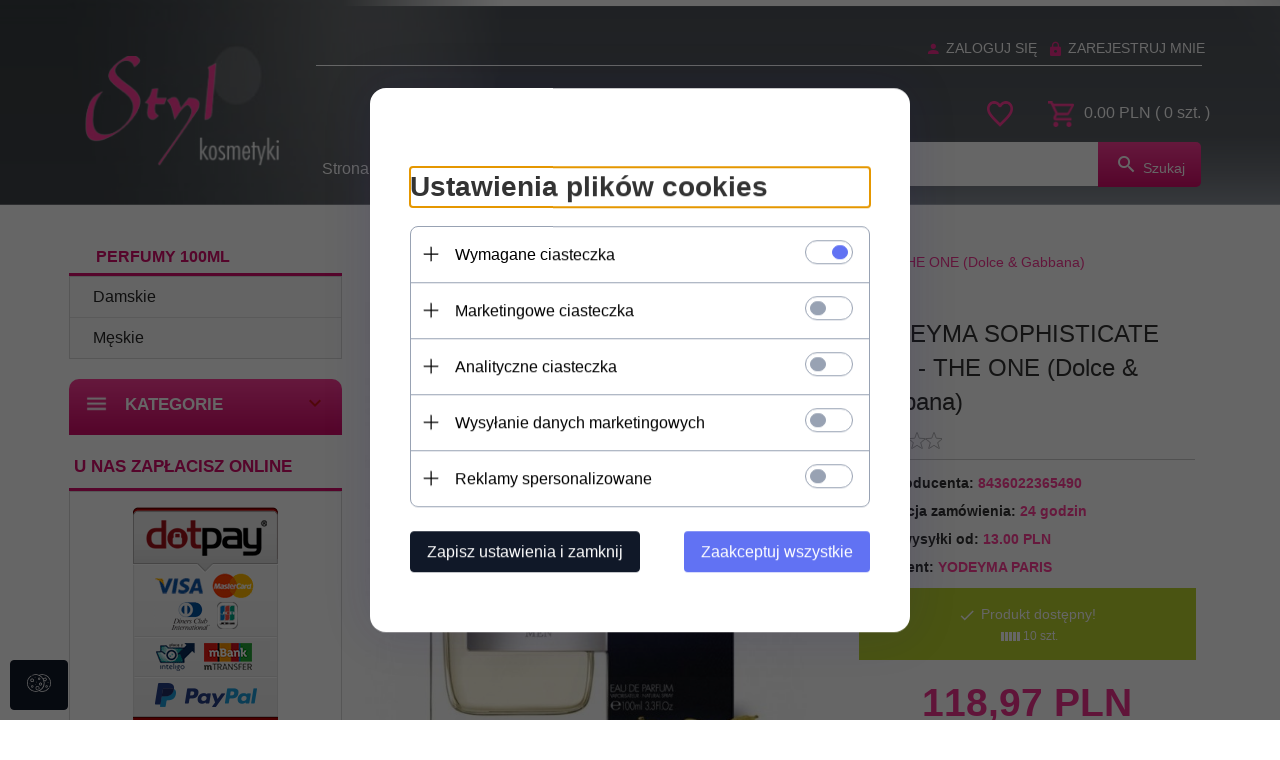

--- FILE ---
content_type: text/html; charset=utf-8
request_url: https://styl-24.pl/YODEYMA-SOPHISTICATE-MEN-100-ml
body_size: 51328
content:
<!DOCTYPE html><html xmlns="http://www.w3.org/1999/xhtml" lang="pl"><head><script>

    let lastFocusedElement = null;
    let focusableElements = [];
    let firstFocusable = null;
    let lastFocusable = null;

    function trapFocus(container) {
        focusableElements = container.querySelectorAll(
            'a[href], button, input, textarea, select, [tabindex]:not([tabindex="-1"])'
        );
        if (focusableElements.length) {
            firstFocusable = focusableElements[0];
            lastFocusable = focusableElements[focusableElements.length - 1];
            firstFocusable.focus();

            container.addEventListener("keydown", handleTabKey);
        }
    }

    function releaseFocus(container) {
        container.removeEventListener("keydown", handleTabKey);
        if (lastFocusedElement) {
            lastFocusedElement.focus();
        }
    }

    function handleTabKey(e) {
        if (e.key !== "Tab") return;

        if (e.shiftKey) {
            if (document.activeElement === firstFocusable) {
                e.preventDefault();
                lastFocusable.focus();
            }
        } else {
            if (document.activeElement === lastFocusable) {
                e.preventDefault();
                firstFocusable.focus();
            }
        }
    }

    function deleteThirdPartyCookies() {
        const cookieList = document.cookie.split(";").map(cookie => cookie.trim());
        const analyticsConsent = localStorage.getItem("rc2c-analytics-cookies") === "true";
        const marketingConsent = localStorage.getItem("rc2c-marketing-cookies") === "true";
        const analyticsPattern = /^(_ga|_ga_[A-Za-z0-9]+|_gid|__utma|__utmb|__utmc|__utmt|__utmz|c_user|datr|presence|APISID|CONSENT|SIDCC|LOGIN_INFO|_hj|__kla_id|_hp2_id\.[A-Za-z0-9]+|_ga_[A-Za-z0-9]+|_hp2_props\.[A-Za-z0-9]+)/;
        const marketingPattern = /^(__gsas|__gpi|__gpi_optout|DSID|test_cookie|id|__gads|GED_PLAYLIST_ACTIVITY|ACLK_DATA|pm_sess|pm_sess_NNN|aboutads_sessNNN|FPAU|ANID|TAID|FPGCLDC|_gcl_dc|_gcl_au|FLC|FCCDCF|FCNEC|FPGCLAW|FPGCLGB|_gcl_gb|_gac_gb_[A-Za-z0-9]+|_gcl_aw|1P_JAR|Conversion|YSC|VISITOR_INFO1_LIVE|VISITOR_INFO1_LIVE__k|VISITOR_INFO1_LIVE__default|FPLC|_gac_[A-Za-z0-9]+|fr|__atuvc|__atuvs|cw_id|na_id|na_tc|ouid|_js_reg_fb_ref|reg_ext_ref|reg_fb_gate|reg_fb_ref|OptanonConsent|_vis_opt_s|_pin_unauth|ajs_anonymous_id|_vwo_uuid|userty.core.p\.[A-Za-z0-9]+|_fbp|_vwo_ds|_vwo_uuid_v2|kl_csrftoken|__ssid)/;
        const analyticsArray = ["act", "sb", "wd", "xs", "spin", "PREF"];
        const marketingArray = ["NID", "AID", "IDE", "RUL", "bku", "loc", "mus"];
        const domains = [location.hostname, '.' + location.hostname];

        cookieList.forEach(cookie => {
            const cookieName = cookie.split("=")[0];
            if (!analyticsConsent) {
                if (!analyticsConsent && (analyticsPattern.test(cookieName) || analyticsArray.includes(cookieName))) {
                    domains.forEach((domain) => {
                        document.cookie = `${cookieName}=; expires=Thu, 01 Jan 1970 00:00:00 UTC; path=/; domain=${domain}`;
                    });
                }
            }
            if (!marketingConsent) {
                if (!marketingConsent && (marketingPattern.test(cookieName) || marketingArray.includes(cookieName))) {
                    domains.forEach((domain) => {
                        document.cookie = `${cookieName}=; expires=Thu, 01 Jan 1970 00:00:00 UTC; path=/; domain=${domain}`;
                    });
                }
            }

        })
    }

    deleteThirdPartyCookies();

    window.dataLayer = window.dataLayer || [];

    function gtag() {
        window.dataLayer.push(arguments);
    }

    const isSetCookies = localStorage.getItem("wereSelected") === "true";
    const shopIds = ['3815','23272','2300','10332','66351','1165'];

    function cookieBanner() {
        fetch("/ajax/info/cookie_banner/", {
            method: "POST",
            headers: {
                "Content-Type": "application/x-www-form-urlencoded",
            },
        }).then(function (data) {
            return data.json();
        }).then(function (data) {
            if (!data.status) {
                localStorage.setItem("isRcCookie", false);
                return;
            } else {
                const translations = JSON.parse(
                    new TextDecoder("utf-8").decode(
                        Uint8Array.from(atob(data.description), function (char) {
                            return char.charCodeAt(0);
                        })
                    )
                );
                localStorage.setItem("isRcCookie", true);
                const cssClass = isSetCookies ? "cookiesSet" : "active";
                const element = document.createElement("div");
                element.innerHTML = '<div id="cookies-new" style="position:fixed; z-index:99998; ' +
                    translations.cookies.position_x + ':' + translations.cookies.value_x + 'px; ' +
                    translations.cookies.position_y + ':' + translations.cookies.value_y + 'px;">' +
                    '<div id="topInfoContainer1">' +
                    '<div id="marketing-cookies-bar">' +
                    '<div class="cookieButtons">' +
                    '<div id="cookie-settings" class="cookie-settings">' +
                    '<svg height="24" viewBox="0 0 512 512" width="24" xmlns="http://www.w3.org/2000/svg"><g id="_46_Cookie" data-name="46 Cookie"><g id="_46_Cookie-2" data-name="46 Cookie"><g id="Cookie"><path d="m417 354.5a25 25 0 1 1 25-25 25 25 0 0 1 -25 25zm0-35a10 10 0 1 0 10 10 10 10 0 0 0 -10-10z"/><circle cx="449.91" cy="242.52" r="7.5"/><path d="m112.5 354.5a25 25 0 1 1 25-25 25 25 0 0 1 -25 25zm0-35a10 10 0 1 0 10 10 10 10 0 0 0 -10-10z"/><path d="m220.23 406.74c-.3 0-.61 0-.92-.05a42.5 42.5 0 1 1 47.69-42.19 42.09 42.09 0 0 1 -9 26.18 7.5 7.5 0 0 1 -11.81-9.24 27.5 27.5 0 1 0 -25 10.36 7.5 7.5 0 0 1 -.9 14.94z"/><path d="m259.5 190a25 25 0 1 1 25-25 25 25 0 0 1 -25 25zm0-35a10 10 0 1 0 10 10 10 10 0 0 0 -10-10z"/><path d="m98 236.31a20.55 20.55 0 0 1 -20.2-24 5.5 5.5 0 0 0 -1.58-4.88 20.51 20.51 0 0 1 11.37-35 5.53 5.53 0 0 0 4.15-3 20.51 20.51 0 0 1 36.78 0 5.5 5.5 0 0 0 4.15 3 20.51 20.51 0 0 1 11.37 35 5.53 5.53 0 0 0 -1.59 4.88 20.51 20.51 0 0 1 -29.76 21.62 5.54 5.54 0 0 0 -5.13 0 20.39 20.39 0 0 1 -9.56 2.38zm12.13-18a20.5 20.5 0 0 1 9.54 2.36 5.51 5.51 0 0 0 8-5.81 20.51 20.51 0 0 1 5.9-18.16 5.51 5.51 0 0 0 -3.06-9.4 20.49 20.49 0 0 1 -15.44-11.22 5.51 5.51 0 0 0 -9.88 0 20.51 20.51 0 0 1 -15.45 11.22 5.51 5.51 0 0 0 -3 9.4 20.54 20.54 0 0 1 5.9 18.16 5.51 5.51 0 0 0 8 5.81 20.54 20.54 0 0 1 9.48-2.37z"/><path d="m326 70a184.8 184.8 0 0 0 -70.06 13.66 186.26 186.26 0 0 0 -138.33-.66 7.5 7.5 0 0 0 5.52 14 170 170 0 0 1 62.87-12c94.29 0 171 76.71 171 171s-76.71 171-171 171-171-76.71-171-171a170.57 170.57 0 0 1 78.1-143.59 7.5 7.5 0 1 0 -8.16-12.59 185.5 185.5 0 0 0 -84.94 156.18c0 102.56 83.44 186 186 186a185 185 0 0 0 69.94-13.66 186.16 186.16 0 0 0 212.77-53 7.5 7.5 0 1 0 -11.5-9.63 171.32 171.32 0 0 1 -182.21 53.57 186 186 0 0 0 91.93-206.41c.9-.14 1.8-.27 2.75-.43a5.51 5.51 0 0 1 4.88 1.59 20.38 20.38 0 0 0 14.63 6.21 20.81 20.81 0 0 0 6.39-1 20.39 20.39 0 0 0 14-16.56 5.51 5.51 0 0 1 3-4.15 20.52 20.52 0 0 0 0-36.79 5.5 5.5 0 0 1 -3-4.14 20.51 20.51 0 0 0 -35-11.37 5.51 5.51 0 0 1 -4.88 1.58 20.54 20.54 0 0 0 -21.51 10.46 31.52 31.52 0 0 1 -2.05 3.23 187.39 187.39 0 0 0 -71.14-68.78 170.41 170.41 0 0 1 51-7.72c94.29 0 171 76.71 171 171a171.22 171.22 0 0 1 -20.82 81.85 7.5 7.5 0 1 0 13.16 7.15 186.29 186.29 0 0 0 22.66-89c0-102.56-83.44-186-186-186zm35.36 95.41a5.41 5.41 0 0 1 5.79-2.83 20.54 20.54 0 0 0 18.16-5.9 5.51 5.51 0 0 1 9.4 3 20.49 20.49 0 0 0 11.22 15.45 5.51 5.51 0 0 1 0 9.88 20.49 20.49 0 0 0 -11.22 15.44 5.51 5.51 0 0 1 -9.4 3.06 20.48 20.48 0 0 0 -18.09-5.91c-1.55.25-3 .46-4.39.65a184.3 184.3 0 0 0 -9.12-22.69 44.07 44.07 0 0 0 7.65-10.15z"/><path d="m320 267.24a17.66 17.66 0 0 0 -14.34-12.1 2.76 2.76 0 0 1 -2.09-1.52 17.78 17.78 0 0 0 -31.88 0 2.76 2.76 0 0 1 -2.09 1.52 17.77 17.77 0 0 0 -9.85 30.32 2.78 2.78 0 0 1 .8 2.46 17.77 17.77 0 0 0 25.79 18.73 2.8 2.8 0 0 1 2.58 0 17.77 17.77 0 0 0 25.79-18.73 2.75 2.75 0 0 1 .8-2.46 17.66 17.66 0 0 0 4.49-18.22zm-15 7.48a17.76 17.76 0 0 0 -5.11 15.73 2.79 2.79 0 0 1 -4 2.93 17.73 17.73 0 0 0 -16.54 0 2.79 2.79 0 0 1 -4-2.93 17.76 17.76 0 0 0 -5.11-15.73 2.77 2.77 0 0 1 1.54-4.73 17.77 17.77 0 0 0 13.38-9.73 2.78 2.78 0 0 1 5 0 17.77 17.77 0 0 0 13.35 9.74 2.77 2.77 0 0 1 1.54 4.73z"/><circle cx="186" cy="294.5" r="7.5"/><circle cx="172.52" cy="132.09" r="7.5"/><circle cx="206.43" cy="235.78" r="7.5"/><circle cx="62.96" cy="276.22" r="7.5"/></g></g></g></svg>' +
                    '</div>' +
                    '</div>' +
                    '</div>' +
                    '</div>' +
                    '<div id="cookie" class="' + cssClass + '">' +
                    '<div class="cookie-shadow"></div>' +
                    '<div class="cookie-side ' + cssClass + '">' +
                    '<h1 tabindex="0" class="cookie-title">' + translations.cookies.settings_definition + '</h1>' +
                    (shopIds.includes(data.shopId) ?
                        '<div class="cookies-wrap-title">' +
                        '<span tabindex="0" onClick="toggle_cookies_personalization(this);" class="consent active">' +
                        translations.cookies.consentTab +
                        '</span>' +
                        '<span tabindex="0" onClick="toggle_cookies_personalization(this);" class="details">' +
                        translations.cookies.personalizeTab +
                        '</span>' +
                        '</div>' +
                        '<div class="obligatory-description">' +
                        translations.cookies.description +
                        '</div>' : '') +
                    renderCookieBody(translations.cookies, data.shopId) +
                    '</div>' +
                    '</div>';
                document.body.append(element);
                
                const cookieDialog = document.getElementById('cookies-new');
                if (cookieDialog) {
                    lastFocusedElement = document.activeElement;
                    trapFocus(cookieDialog);
                }
            }

            const cookieToggle = document.querySelector("#cookie-settings");
            if (cookieToggle) {
                cookieToggle.addEventListener("click", toggleBannerVisibility);
            }

            const cookieShadow = document.querySelector(".cookie-shadow");
            if (cookieShadow && isSetCookies) {
                cookieShadow.addEventListener("click", toggleBannerVisibility);
            }

            const cookiesButton = document.querySelector(
                "#cookies-new .cookie-settings"
            );
            if (cookiesButton) {
                cookiesButton.addEventListener("click", function () {
                    document.querySelector("#cookie").classList.add("active");
                    document.querySelector(".cookie-side").classList.add("active");
                    document
                        .querySelector("#marketing-cookies-bar")
                        .classList.add("active");
                    if (document.querySelector(".details")) {
                        document.querySelector(".details").classList.remove("active");
                        document.querySelector(".consent").classList.add("active");
                        document.querySelector(".acceptSelected").classList.add("hidden");
                        document.querySelector(".personalize").classList.remove("hidden");
                        document.querySelector(".cookie-wrap").classList.add("hidden");
                        document
                            .querySelector(".obligatory-description")
                            .classList.remove("hidden");
                    }
                });
            }
            setCookiesConsents();
        });
    }

    function getSingleCookie(cookie, type, id, translations) {
        let singleCookieTitle = "";
        let singleCookieDescription = "";

        if (typeof translations === "object") {
            singleCookieTitle = translations.title;
            singleCookieDescription = translations.description;
        }

        return {
            cookie: cookie,
            type: type,
            id: id,
            title: singleCookieTitle,
            description: singleCookieDescription,
        };
    }

    const cookiesToRender = [
        getSingleCookie("required_cookies", "required_cookies", 0),
        getSingleCookie("rc2c-marketing-cookies", "marketing_cookies", 1),
        getSingleCookie("rc2c-analytics-cookies", "analytics_cookies", 2),
        getSingleCookie("rc2c-userdata-cookies", "user_data_cookies", 3),
        getSingleCookie("rc2c-personalization-cookies", "personalization_cookies", 4),
    ];

    function getConstentCookiesValues() {
        const cookies = cookiesToRender
            .filter(function (cookie) {
                return cookie.type !== "required_cookies"; // Exclude required cookies
            })
            .reduce(function (acc, item) {
                const storedValue = localStorage.getItem(item.cookie);
                // Explicitly check if the stored value is "true"
                acc[item.cookie] = storedValue === "true" ? "granted" : "denied";
                return acc;
            }, {});

        console.log("Consent Values Retrieved:", cookies); // Debugging log
        return cookies;
    }


    function setCookiesConsents() {
        const consentCookies = getConstentCookiesValues();
        gtag("consent", "default", {
            ad_storage: localStorage.getItem('rc2c-marketing-cookies')  === 'true' ? 'granted' : 'denied' || "denied",
            ad_user_data: localStorage.getItem('rc2c-userdata-cookies')  === 'true' ? 'granted' : 'denied' || "denied",
            ad_personalization:
                localStorage.getItem('rc2c-personalization-cookies')  === 'true' ? 'granted' : 'denied' || "denied",
            analytics_storage: localStorage.getItem('rc2c-analytics-cookies')  === 'true' ? 'granted' : 'denied' || "denied",
        });

        deleteThirdPartyCookies();
    }

    function updateCookiesConsents() {
        const consentCookies = getConstentCookiesValues();

        if (localStorage.getItem("wereSelected") === "true") {
            gtag("consent", "update", {
                ad_storage: localStorage.getItem('rc2c-marketing-cookies')  === 'true'  ? 'granted' : 'denied' || "denied",
                ad_user_data: localStorage.getItem('rc2c-userdata-cookies')  === 'true' ? 'granted' : 'denied' || "denied",
                ad_personalization: localStorage.getItem('rc2c-personalization-cookies')  === 'true' ? 'granted' : 'denied' || "denied",
                analytics_storage: localStorage.getItem('rc2c-analytics-cookies')  === 'true' ? 'granted' : 'denied' || "denied",
            });

            deleteThirdPartyCookies();
        }
    }

    function toggleBannerVisibility() {
        const cookieWrap = document.querySelector("#cookie");
        const cookieSide = document.querySelector(".cookie-side");
        const marketingBar = document.querySelector("#marketing-cookies-bar");

        if (cookieWrap && cookieSide) {
            const isActive = !cookieWrap.classList.contains("active");
            
            if (isActive) {
                // When showing the banner
                cookieWrap.classList.add("active");
                cookieSide.classList.add("active");
                if (marketingBar) marketingBar.classList.add("active");
                
                lastFocusedElement = document.activeElement;
                trapFocus(cookieSide);
            } else {
                // When hiding the banner
                cookieWrap.classList.remove("active");
                cookieSide.classList.remove("active");
                if (marketingBar) marketingBar.classList.remove("active");
                
                releaseFocus(cookieSide);
                if (lastFocusedElement) {
                    lastFocusedElement.focus();
                }
            }
        }
    }

    if (localStorage.getItem("wereSelected") === "true") {
        toggleBannerVisibility();
    }

    function setCookieSettings(acceptAll) {
        function setLocalCookie(type, selector) {
            const element = document.querySelector(selector);
            const isChecked = element ? element.checked : false;
            const newValue = acceptAll || isChecked;
            localStorage.setItem(type, newValue.toString());

            if (element) {
                element.checked = newValue;
            }
        }

        setLocalCookie("rc2c-marketing-cookies", "#marketing_cookies_checkbox");
        setLocalCookie("rc2c-analytics-cookies", "#analytics_cookies_checkbox");
        setLocalCookie("rc2c-userdata-cookies", "#user_data_cookies_checkbox");
        setLocalCookie(
            "rc2c-personalization-cookies",
            "#personalization_cookies_checkbox"
        );

        localStorage.setItem("wereSelected", "true");

        toggleBannerVisibility();
        updateCookiesConsents();
    }

    function renderCookieSection(item, index, translations) {
        const isDefault = item.type === "required_cookies";
        const isChecked =
            isDefault || localStorage.getItem(item.cookie) === "true";
        return '<div class="singleCookie">' +
            '<span class="cookie-text">' +
            '<span class="open">' +
            '<svg width="20" height="20" viewBox="0 0 20 20" fill="none" xmlns="http://www.w3.org/2000/svg">' +
            '<path fill-rule="evenodd" clip-rule="evenodd" d="M10 2.5C10.1658 2.5 10.3247 2.56585 10.4419 2.68306C10.5592 2.80027 10.625 2.95924 10.625 3.125V9.375H16.875C17.0408 9.375 17.1997 9.44085 17.3169 9.55806C17.4342 9.67527 17.5 9.83424 17.5 10C17.5 10.1658 17.4342 10.3247 17.3169 10.4419C17.1997 10.5592 17.0408 10.625 16.875 10.625H10.625V16.875C10.625 17.0408 10.5592 17.1997 10.4419 17.3169C10.3247 17.4342 10.1658 17.5 10 17.5C9.83424 17.5 9.67527 17.4342 9.55806 17.3169C9.44085 17.1997 9.375 17.0408 9.375 16.875V10.625H3.125C2.95924 10.625 2.80027 10.5592 2.68306 10.4419C2.56585 10.3247 2.5 10.1658 2.5 10C2.5 9.83424 2.56585 9.67527 2.68306 9.55806C2.80027 9.44085 2.95924 9.375 3.125 9.375H9.375V3.125C9.375 2.95924 9.44085 2.80027 9.55806 2.68306C9.67527 2.56585 9.83424 2.5 10 2.5Z" fill="black"/>' +
            '</svg>' +
            '</span>' +
            '<span class="close">' +
            '<svg width="20" height="20" viewBox="0 0 20 20" fill="currentColor" xmlns="http://www.w3.org/2000/svg">' +
            '<path fill-rule="evenodd" clip-rule="evenodd" d="M2.5 10C2.5 9.83424 2.56585 9.67527 2.68306 9.55806C2.80027 9.44085 2.95924 9.375 3.125 9.375H16.875C17.0408 9.375 17.1997 9.44085 17.3169 9.55806C17.4342 9.67527 17.5 9.83424 17.5 10C17.5 10.1658 17.4342 10.3247 17.3169 10.4419C17.1997 10.5592 17.0408 10.625 16.875 10.625H3.125C2.95924 10.625 2.80027 10.5592 2.68306 10.4419C2.56585 10.3247 2.5 10.1658 2.5 10Z" fill="black"/>' +
            '</svg>' +
            '</span>' +
            '<span onClick="toggle_cookie(' + index + ')">' + translations[item.type] + '</span>' +
            '</span>' +
            '<span class="input-wrap">' +
            '<input class="cookie-input" type="checkbox" id="' + item.type + '_checkbox" ' + (isDefault && "disabled") + ' value="1" ' + (isChecked ? "checked" : "") + ' />' +
            '</span>' +
            '</div>' +
            '<p class="cookie-subtitle">' + translations[item.type + '_description'] + '</p>';
    }

    function renderCookieBody(translations, shopId) {
        const buttonsToRender = shopIds.includes(shopId) ?
            '<div class="confirmBtn">' +
            '<button class="rejectCookies personalize" onclick="toggle_cookies_personalization(this);">' + translations.personalize + '</button>' +
            '<button class="rejectCookies hidden acceptSelected" onclick="setCookieSettings();">' + translations.discard + '</button>' +
            '<button class="acceptCookies" onclick="setCookieSettings(true);">' + translations.accept + '</button>' +
            '</div>'
            :
            '<div class="confirmBtn">' +
            '<button class="rejectCookies acceptSelected" onclick="setCookieSettings();">' + translations.discard + '</button>' +
            '<button class="acceptCookies" onclick="setCookieSettings(true);">' + translations.accept + '</button>' +
            '</div>';

        const cookieWrapClass = shopIds.includes(shopId) ? 'cookie-wrap hidden' : 'cookie-wrap';

        return '<div class="' + cookieWrapClass + '">' +
            cookiesToRender
                .map(function (item, index) {
                    return renderCookieSection(item, index, translations);
                })
                .join('') +
            '</div>' +
            buttonsToRender;
    }

    function toggle_cookie(id) {
        const cookies = document.querySelectorAll(".singleCookie");

        if (!cookies[id].classList.contains("active")) {
            cookies.forEach(function (cookie) {
                cookie.classList.remove("active");
            });
            cookies[id].classList.add("active");
        } else {
            cookies[id].classList.remove("active");
        }
    }

</script><style>

    .cookies-wrap-title {
        display: flex;
        align-items: center;
        justify-content: space-between;
    }
    .cookies-wrap-title span {
        flex-basis: 50%;
        text-align: center;
        cursor: pointer;
        font-weight: 500;
        font-size: 18px;
        color: #000000;
        padding-bottom: 12px;
        border-bottom: 1px solid transparent;
    }
    .cookies-wrap-title span.active {
        color: #6172F3;
        border-color: #6172F3;
    }
    .obligatory-description {
        font-weight: 400;
        font-size: 13px;
        line-height: 160%;
        color: #667085;
        display: flex;
        flex-direction: column;
        padding-top: 24px;
    }
    .obligatory-description span {
        font-weight: 600;
        color: #000;
    }
    span.title {
        font-weight: 600;
        font-size: 16px;
        line-height: 19px;
        color: #101828;
    }
    p.info {
        font-weight: 400;
        font-size: 12px;
        line-height: 15px;
        color: #101828;
        margin-top: 4px;
    }
    .cookieInfo {
        max-width: 70%;
    }
    .cookieButtons {
        display: flex;
        align-items: center;
    }
    #cookie-settings,
    #cookies-settings-agree {
        font-weight: 400;
        font-size: 16px;
        line-height: 19px;
        color: #FFFFFF;
        padding: 10px 16px;
        border-radius: 4px;
        cursor: pointer;
        transition: 0.4s;
    }
    #cookie-settings {
        background: #101828;
        border: 1px solid #101828;
    }
    #cookie-settings:hover {
        background: #fff;
        color: #101828;
        border: 1px solid #101828;
    }
    #cookies-settings-agree {
        background: #6172F3;
        border: 1px solid transparent;
        margin-left: 12px;
    }
    .cookie-shadow {
        position: fixed;
        top: 0;
        left: 0;
        right: 0;
        bottom: 0;
        background: #000000;
        opacity: 0;
        visibility: hidden;
        z-index: 0;
        transition: 0.8s;
    }
    #cookie.active .cookie-shadow {
        opacity: 0.6;
        z-index: 9999;
        visibility: visible;
    }
    #cookies-new .cookie-side {
        background: #FFFFFF;
        box-shadow: 0 0 48px rgba(33, 26, 105, 0.15);
        border-radius: 16px;
        position: fixed;
        top: 50%;
        left: 50%;
        transform: translate(-50%, -50%);
        padding: 60px 40px;
        width: 540px;
        opacity: 0;
        visibility: hidden;
        z-index: 0;
        transition: 0.8s;
    }
    #cookies-new .cookie-side.active {
        opacity: 1;
        visibility: visible;
        z-index: 99999;
    }
    .cookie-wrap {
        background: #FFFFFF;
        border: 1px solid #98A2B3;
        border-radius: 8px;
        margin-top: 12px;
    }
    p.cookie-title {
        font-weight: 500;
        font-size: 24px;
        line-height: 29px;
        color: #000000;
        margin-bottom: 24px;
    }
    p.cookie-subtitle {
        background: #F2F4F7;
        font-weight: 400;
        font-size: 13px;
        line-height: 160%;
        color: #667085;
        padding: 12px 15px 12px 44px;
        display: none;
    }
    p.cookie-subtitle:last-of-type {
        border-radius: 0 0 8px 8px;
    }
    .singleCookie,
    .obligatorySingleCookie {
        display: flex;
        align-items: center;
        justify-content: space-between;
        border-top: 1px solid #98A2B3;
        position: relative;
        cursor: pointer;
        padding-right: 16px;
    }
    .obligatorySingleCookie {
        border-top: none;
    }
    .singleCookie.active+.cookie-subtitle,
    .obligatorySingleCookie+.cookie-subtitle {
        display: block;
    }
    .singleCookie.active .cookie-text .open,
    .obligatorySingleCookie .open {
        display: none;
    }
    .singleCookie.active .cookie-text .close {
        display: block;
    }
    .obligatorySingleCookie .cookie-text .close {
        display: none;
    }
    .cookie-text {
        flex-grow: 1;
        display: block;
        font-weight: 400;
        font-size: 16px;
        line-height: 19px;
        color: #000000;
    }
    .cookie-text span:last-of-type {
        padding: 18px 0 18px 44px;
        display: inline-block;
    }
    .singleCookie:first-of-type {
        border-top: none;
    }

    body *:not(.product-input) > input.cookie-input,
    .obligatoryCookie input {
        background: #FFFFFF;
        border: 1px solid #98A2B3;
        border-radius: 50px;
        width: 48px;
        -webkit-appearance: none;
        height: 24px !important;
        overflow: hidden;
        display: inline-block;
        position: relative;
        vertical-align: initial;
        cursor: pointer;
        margin-bottom: 0;
    }
    .input-wrap input::before,
    .obligatoryCookie input::before {
        position: absolute;
        content: "";
        background: #98A2B3;
        border: 1px solid #98A2B3;
        border-radius: 50px;
        width: 16px;
        left: 4px;
        top: 4px;
        bottom: 4px;
    }
    .obligatoryCookie input::before {
        left: unset;
        right: 4px;
    }
    .input-wrap {width: auto;}
    .input-wrap {text-align: right;}
    .input-wrap input::before {
        position: absolute;
        content: "";
        background: #98A2B3;
        border: 1px solid #98A2B3;
        border-radius: 50px;
        width: 16px;
        left: 4px;
        top: 4px;
        bottom: 4px;
    }
    .input-wrap input:checked::before {
        background: #6172F3;
        border: 1px solid #6172F3;
        left: unset;
        right: 4px;
    }
    .acceptCookies,
    .rejectCookies {
        background: #6172F3;
        border-radius: 4px;
        font-weight: 400;
        font-size: 16px;
        line-height: 19px;
        color: #FFFFFF;
        display: inline-block;
        padding: 10px 16px;
        cursor: pointer;
        transition: 0.4s;
        border: 1px solid transparent;
        white-space: nowrap;
    }
    .rejectCookies {
        background: #101828;
        border: 1px solid #101828;
    }
    .rejectCookies:hover {
        color: #101828;
        background: #fff;
    }
    #cookies-settings-agree:hover,
    .acceptCookies:hover {
        background: #fff;
        color: #6172F3;
        border: 1px solid #6172F3;
    }
    span.open,
    span.close {
        position: absolute;
        top: 50%;
        left: 20px;
        transform: translateY(-50%);
    }
    span.open svg,
    span.close svg {
        position: absolute;
        top: 50%;
        left: 50%;
        transform: translate(-50%, -50%)
    }
    span.open {
        display: block;
    }
    .cookie-wrap .input-wrap {width: auto !important;}
    span.close {
        display: none;
    }
    .closeCookies {
        position: absolute;
        top: 24px;
        right: 40px;
        cursor: pointer;
    }
    .confirmBtn {
        display: flex;
        justify-content: space-between;
        margin-top: 24px;
    }

    @media(max-width: 992px) {
        .cookieInfo {
            max-width: 55%;
        }
    }
    @media(max-width: 772px) {
        #marketing-cookies-bar {
            flex-direction: column;
            align-items: flex-end;
        }
        .cookieInfo {
            max-width: 100%;
        }
        .cookieButtons {
            margin-top: 12px;
        }
    }
    @media(max-width: 564px) {
        .confirmBtn {
            flex-direction: column;
            gap: 8px;
        }
        .acceptCookies,
        .rejectCookies {
            text-align: center;
        }
        .cookie-text {
            font-size: 13px;
        }
        .closeCookies {
            top: 12px;
            right: 12px;
        }
        #cookies-new .cookie-side {
            padding: 40px 20px;
            width: 400px;
        }
        p.cookie-title {
            margin-bottom: 12px;
        }
        .cookieButtons {
            width: 100%;
        }
        .cookieButtons div {
            width: 100%;
            text-align: center;
        }
    }
    @media(max-width: 440px) {
        #cookies-new .cookie-side {
            padding: 40px 20px;
            width: 360px;
        }
        #cookie-settings,
        #cookies-settings-agree {
            font-size: 12px;
        }
    }
    @media(max-width: 360px) {
        #cookies-new .cookie-side {
            padding: 40px 12px 20px;
            width: 320px;
        }
        .singleCookie {
            padding-right: 8px;
        }
    }
    @media(orientation: landscape) and(max-width: 992px) {
        #cookies-new .cookie-side {
            max-height: 300px;
            overflow-y: scroll;
            padding: 30px 40px;
        }
    }
</style><meta name="google-site-verification" content="Pl9j4OgGQADSySOJ3gl6JCLyQgHuDOWIBYe2Kj_8v48" /><meta http-equiv="Content-Type" content="text/html; charset=utf-8" /><title> Artego/Subrina YODEYMA SOPHISTICATE MEN - THE ONE (Dolce & Gabbana)</title><meta name="keywords" content="Perfumy YODEYMA SOPHISTICATE MEN, THE ONE, Dolce &amp;amp; Gabbana" /><meta name="description" content="Perfumy YODEYMA SOPHISTICATE MEN - THE ONE (Dolce &amp;amp; Gabbana)" /><meta name="robots" content="all" /><meta name="revisit-after" content="3 Days" /><meta name="author" content="http://redcart.pl" /><meta name="viewport" content="width=device-width"><link rel="shortcut icon" type="image/gif" href="https://styl-24.pl/templates/images/favicons/1.gif" /><link rel="apple-touch-icon" href="https://styl-24.pl/templates/images/favicons/1.gif" /><meta property="og:url" content="https://styl-24.pl/YODEYMA-SOPHISTICATE-MEN-100-ml"/><meta property="og:locale" content="pl"><meta property="og:type" content="product"/><meta property="og:price:currency" content="PLN"/><meta property="og:title" content="YODEYMA SOPHISTICATE MEN - THE ONE (Dolce &amp; Gabbana)"/><meta property="og:image" content="https://static5.redcart.pl/templates/images/thumb/9876/1024/1024/pl/0/templates/images/products/9876/9682986b0566241edb799cdfc3408808.jpg"/><meta property="product:retailer_item_id" content="8436022365490"/><meta property="product:catalog_id" content="8436022365490"/><meta property="og:price:amount" content="118.97"/><meta property="product:price:amount" content="118.97"/><meta property="product:brand" content="YODEYMA PARIS"/><meta property="product:availability" content="in stock"/><meta property="product:condition" content="new"/><meta property="product:price:currency" content="PLN"/><link rel="alternate" type="application/rss+xml" href="https://styl-24.pl/ajax/feed/news/" title="RSS" /><meta name="robots" content="YODEYMA SOPHISTICATE MEN, THE ONE, Dolce&Gabanna"/><style type="text/css">html{font-family:sans-serif;-ms-text-size-adjust:100%;-webkit-text-size-adjust:100%}body{margin:0}article,aside,details,figcaption,figure,footer,header,hgroup,main,menu,nav,section,summary{display:block}audio,canvas,progress,video{display:inline-block;vertical-align:baseline}audio:not([controls]){display:none;height:0}[hidden],template{display:none}a{background-color:transparent}a:active,a:hover{outline:0}abbr[title]{border-bottom:1px dotted}b,strong{font-weight:bold}dfn{font-style:italic}h1{font-size:2em;margin:.67em 0}mark{background:#ff0;color:#000}small{font-size:80%}sub,sup{font-size:75%;line-height:0;position:relative;vertical-align:baseline}sup{top:-.5em}sub{bottom:-.25em}img{border:0}svg:not(:root){overflow:hidden}figure{margin:1em 40px}hr{-webkit-box-sizing:content-box;-moz-box-sizing:content-box;box-sizing:content-box;height:0}pre{overflow:auto}code,kbd,pre,samp{font-family:monospace,monospace;font-size:1em}button,input,optgroup,select,textarea{color:inherit;font:inherit;margin:0}button{overflow:visible}button,select{text-transform:none}button,html input[type="button"],input[type="reset"],input[type="submit"]{-webkit-appearance:button;cursor:pointer}button[disabled],html input[disabled]{cursor:default}button::-moz-focus-inner,input::-moz-focus-inner{border:0;padding:0}input{line-height:normal}input[type="checkbox"],input[type="radio"]{-webkit-box-sizing:border-box;-moz-box-sizing:border-box;box-sizing:border-box;padding:0}input[type="number"]::-webkit-inner-spin-button,input[type="number"]::-webkit-outer-spin-button{height:auto}input[type="search"]{-webkit-appearance:textfield;-webkit-box-sizing:content-box;-moz-box-sizing:content-box;box-sizing:content-box}input[type="search"]::-webkit-search-cancel-button,input[type="search"]::-webkit-search-decoration{-webkit-appearance:none}fieldset{border:1px solid silver;margin:0 2px;padding:.35em .625em .75em}legend{border:0;padding:0}textarea{overflow:auto}optgroup{font-weight:bold}table{border-collapse:collapse;border-spacing:0}td,th{padding:0}*{-webkit-box-sizing:border-box;-moz-box-sizing:border-box;box-sizing:border-box}*:before,*:after{-webkit-box-sizing:border-box;-moz-box-sizing:border-box;box-sizing:border-box}html{font-size:10px;-webkit-tap-highlight-color:rgba(0,0,0,0)}body{font-family:"Helvetica Neue",Helvetica,Arial,sans-serif;font-size:14px;line-height:1.42857143;color:#333;background-color:#fff}input,button,select,textarea{font-family:inherit;font-size:inherit;line-height:inherit}a{color:#337ab7;text-decoration:none}a:hover,a:focus{color:#23527c;text-decoration:underline}a:focus{outline:thin dotted;outline:5px auto -webkit-focus-ring-color;outline-offset:-2px}figure{margin:0}img{vertical-align:middle}.img-responsive{display:block;max-width:100%;height:auto}.img-rounded{border-radius:6px}.img-thumbnail{padding:4px;line-height:1.42857143;background-color:#fff;border:1px solid #ddd;border-radius:4px;-webkit-transition:all .2s ease-in-out;-o-transition:all .2s ease-in-out;transition:all .2s ease-in-out;display:inline-block;max-width:100%;height:auto}.img-circle{border-radius:50%}hr{margin-top:20px;margin-bottom:20px;border:0;border-top:1px solid #eee}.sr-only{position:absolute;width:1px;height:1px;margin:-1px;padding:0;overflow:hidden;clip:rect(0,0,0,0);border:0}.sr-only-focusable:active,.sr-only-focusable:focus{position:static;width:auto;height:auto;margin:0;overflow:visible;clip:auto}[role="button"]{cursor:pointer}.container{margin-right:auto;margin-left:auto;padding-left:8px;padding-right:8px}@media(min-width:768px){.container{width:100%;max-width:736px}}@media(min-width:992px){.container{width:100%;max-width:956px}}@media(min-width:1200px){.container{width:100%;max-width:1156px}}.container-fluid{margin-right:auto;margin-left:auto;padding-left:8px;padding-right:8px}.row{margin-left:-8px;margin-right:-8px}.col-xs-1,.col-sm-1,.col-md-1,.col-lg-1,.col-xs-2,.col-sm-2,.col-md-2,.col-lg-2,.col-xs-3,.col-sm-3,.col-md-3,.col-lg-3,.col-xs-4,.col-sm-4,.col-md-4,.col-lg-4,.col-xs-5,.col-sm-5,.col-md-5,.col-lg-5,.col-xs-6,.col-sm-6,.col-md-6,.col-lg-6,.col-xs-7,.col-sm-7,.col-md-7,.col-lg-7,.col-xs-8,.col-sm-8,.col-md-8,.col-lg-8,.col-xs-9,.col-sm-9,.col-md-9,.col-lg-9,.col-xs-10,.col-sm-10,.col-md-10,.col-lg-10,.col-xs-11,.col-sm-11,.col-md-11,.col-lg-11,.col-xs-12,.col-sm-12,.col-md-12,.col-lg-12,.col-xs-13,.col-sm-13,.col-md-13,.col-lg-13,.col-xs-14,.col-sm-14,.col-md-14,.col-lg-14,.col-xs-15,.col-sm-15,.col-md-15,.col-lg-15,.col-xs-16,.col-sm-16,.col-md-16,.col-lg-16,.col-xs-17,.col-sm-17,.col-md-17,.col-lg-17,.col-xs-18,.col-sm-18,.col-md-18,.col-lg-18,.col-xs-19,.col-sm-19,.col-md-19,.col-lg-19,.col-xs-20,.col-sm-20,.col-md-20,.col-lg-20,.col-xs-21,.col-sm-21,.col-md-21,.col-lg-21,.col-xs-22,.col-sm-22,.col-md-22,.col-lg-22,.col-xs-23,.col-sm-23,.col-md-23,.col-lg-23,.col-xs-24,.col-sm-24,.col-md-24,.col-lg-24{position:relative;min-height:1px;padding-left:8px;padding-right:8px;margin-left:-1px}.col-xs-1,.col-xs-2,.col-xs-3,.col-xs-4,.col-xs-5,.col-xs-6,.col-xs-7,.col-xs-8,.col-xs-9,.col-xs-10,.col-xs-11,.col-xs-12,.col-xs-13,.col-xs-14,.col-xs-15,.col-xs-16,.col-xs-17,.col-xs-18,.col-xs-19,.col-xs-20,.col-xs-21,.col-xs-22,.col-xs-23,.col-xs-24{float:left}.col-xs-24{width:100%}.col-xs-23{width:95.83333333%}.col-xs-22{width:91.66666667%}.col-xs-21{width:87.5%}.col-xs-20{width:83.33333333%}.col-xs-19{width:79.16666667%}.col-xs-18{width:75%}.col-xs-17{width:70.83333333%}.col-xs-16{width:66.66666667%}.col-xs-15{width:62.5%}.col-xs-14{width:58.33333333%}.col-xs-13{width:54.16666667%}.col-xs-12{width:50%}.col-xs-11{width:45.83333333%}.col-xs-10{width:41.66666667%}.col-xs-9{width:37.5%}.col-xs-8{width:33.33333333%}.col-xs-7{width:29.16666667%}.col-xs-6{width:25%}.col-xs-5{width:20.83333333%}.col-xs-4{width:16.66666667%}.col-xs-3{width:12.5%}.col-xs-2{width:8.33333333%}.col-xs-1{width:4.16666667%}.col-xs-pull-24{right:100%}.col-xs-pull-23{right:95.83333333%}.col-xs-pull-22{right:91.66666667%}.col-xs-pull-21{right:87.5%}.col-xs-pull-20{right:83.33333333%}.col-xs-pull-19{right:79.16666667%}.col-xs-pull-18{right:75%}.col-xs-pull-17{right:70.83333333%}.col-xs-pull-16{right:66.66666667%}.col-xs-pull-15{right:62.5%}.col-xs-pull-14{right:58.33333333%}.col-xs-pull-13{right:54.16666667%}.col-xs-pull-12{right:50%}.col-xs-pull-11{right:45.83333333%}.col-xs-pull-10{right:41.66666667%}.col-xs-pull-9{right:37.5%}.col-xs-pull-8{right:33.33333333%}.col-xs-pull-7{right:29.16666667%}.col-xs-pull-6{right:25%}.col-xs-pull-5{right:20.83333333%}.col-xs-pull-4{right:16.66666667%}.col-xs-pull-3{right:12.5%}.col-xs-pull-2{right:8.33333333%}.col-xs-pull-1{right:4.16666667%}.col-xs-pull-0{right:auto}.col-xs-push-24{left:100%}.col-xs-push-23{left:95.83333333%}.col-xs-push-22{left:91.66666667%}.col-xs-push-21{left:87.5%}.col-xs-push-20{left:83.33333333%}.col-xs-push-19{left:79.16666667%}.col-xs-push-18{left:75%}.col-xs-push-17{left:70.83333333%}.col-xs-push-16{left:66.66666667%}.col-xs-push-15{left:62.5%}.col-xs-push-14{left:58.33333333%}.col-xs-push-13{left:54.16666667%}.col-xs-push-12{left:50%}.col-xs-push-11{left:45.83333333%}.col-xs-push-10{left:41.66666667%}.col-xs-push-9{left:37.5%}.col-xs-push-8{left:33.33333333%}.col-xs-push-7{left:29.16666667%}.col-xs-push-6{left:25%}.col-xs-push-5{left:20.83333333%}.col-xs-push-4{left:16.66666667%}.col-xs-push-3{left:12.5%}.col-xs-push-2{left:8.33333333%}.col-xs-push-1{left:4.16666667%}.col-xs-push-0{left:auto}.col-xs-offset-24{margin-left:100%}.col-xs-offset-23{margin-left:95.83333333%}.col-xs-offset-22{margin-left:91.66666667%}.col-xs-offset-21{margin-left:87.5%}.col-xs-offset-20{margin-left:83.33333333%}.col-xs-offset-19{margin-left:79.16666667%}.col-xs-offset-18{margin-left:75%}.col-xs-offset-17{margin-left:70.83333333%}.col-xs-offset-16{margin-left:66.66666667%}.col-xs-offset-15{margin-left:62.5%}.col-xs-offset-14{margin-left:58.33333333%}.col-xs-offset-13{margin-left:54.16666667%}.col-xs-offset-12{margin-left:50%}.col-xs-offset-11{margin-left:45.83333333%}.col-xs-offset-10{margin-left:41.66666667%}.col-xs-offset-9{margin-left:37.5%}.col-xs-offset-8{margin-left:33.33333333%}.col-xs-offset-7{margin-left:29.16666667%}.col-xs-offset-6{margin-left:25%}.col-xs-offset-5{margin-left:20.83333333%}.col-xs-offset-4{margin-left:16.66666667%}.col-xs-offset-3{margin-left:12.5%}.col-xs-offset-2{margin-left:8.33333333%}.col-xs-offset-1{margin-left:4.16666667%}.col-xs-offset-0{margin-left:0}@media(min-width:768px){.col-sm-1,.col-sm-2,.col-sm-3,.col-sm-4,.col-sm-5,.col-sm-6,.col-sm-7,.col-sm-8,.col-sm-9,.col-sm-10,.col-sm-11,.col-sm-12,.col-sm-13,.col-sm-14,.col-sm-15,.col-sm-16,.col-sm-17,.col-sm-18,.col-sm-19,.col-sm-20,.col-sm-21,.col-sm-22,.col-sm-23,.col-sm-24{float:left}.col-sm-24{width:100%}.col-sm-23{width:95.83333333%}.col-sm-22{width:91.66666667%}.col-sm-21{width:87.5%}.col-sm-20{width:83.33333333%}.col-sm-19{width:79.16666667%}.col-sm-18{width:75%}.col-sm-17{width:70.83333333%}.col-sm-16{width:66.66666667%}.col-sm-15{width:62.5%}.col-sm-14{width:58.33333333%}.col-sm-13{width:54.16666667%}.col-sm-12{width:50%}.col-sm-11{width:45.83333333%}.col-sm-10{width:41.66666667%}.col-sm-9{width:37.5%}.col-sm-8{width:33.33333333%}.col-sm-7{width:29.16666667%}.col-sm-6{width:25%}.col-sm-5{width:20.83333333%}.col-sm-4{width:16.66666667%}.col-sm-3{width:12.5%}.col-sm-2{width:8.33333333%}.col-sm-1{width:4.16666667%}.col-sm-pull-24{right:100%}.col-sm-pull-23{right:95.83333333%}.col-sm-pull-22{right:91.66666667%}.col-sm-pull-21{right:87.5%}.col-sm-pull-20{right:83.33333333%}.col-sm-pull-19{right:79.16666667%}.col-sm-pull-18{right:75%}.col-sm-pull-17{right:70.83333333%}.col-sm-pull-16{right:66.66666667%}.col-sm-pull-15{right:62.5%}.col-sm-pull-14{right:58.33333333%}.col-sm-pull-13{right:54.16666667%}.col-sm-pull-12{right:50%}.col-sm-pull-11{right:45.83333333%}.col-sm-pull-10{right:41.66666667%}.col-sm-pull-9{right:37.5%}.col-sm-pull-8{right:33.33333333%}.col-sm-pull-7{right:29.16666667%}.col-sm-pull-6{right:25%}.col-sm-pull-5{right:20.83333333%}.col-sm-pull-4{right:16.66666667%}.col-sm-pull-3{right:12.5%}.col-sm-pull-2{right:8.33333333%}.col-sm-pull-1{right:4.16666667%}.col-sm-pull-0{right:auto}.col-sm-push-24{left:100%}.col-sm-push-23{left:95.83333333%}.col-sm-push-22{left:91.66666667%}.col-sm-push-21{left:87.5%}.col-sm-push-20{left:83.33333333%}.col-sm-push-19{left:79.16666667%}.col-sm-push-18{left:75%}.col-sm-push-17{left:70.83333333%}.col-sm-push-16{left:66.66666667%}.col-sm-push-15{left:62.5%}.col-sm-push-14{left:58.33333333%}.col-sm-push-13{left:54.16666667%}.col-sm-push-12{left:50%}.col-sm-push-11{left:45.83333333%}.col-sm-push-10{left:41.66666667%}.col-sm-push-9{left:37.5%}.col-sm-push-8{left:33.33333333%}.col-sm-push-7{left:29.16666667%}.col-sm-push-6{left:25%}.col-sm-push-5{left:20.83333333%}.col-sm-push-4{left:16.66666667%}.col-sm-push-3{left:12.5%}.col-sm-push-2{left:8.33333333%}.col-sm-push-1{left:4.16666667%}.col-sm-push-0{left:auto}.col-sm-offset-24{margin-left:100%}.col-sm-offset-23{margin-left:95.83333333%}.col-sm-offset-22{margin-left:91.66666667%}.col-sm-offset-21{margin-left:87.5%}.col-sm-offset-20{margin-left:83.33333333%}.col-sm-offset-19{margin-left:79.16666667%}.col-sm-offset-18{margin-left:75%}.col-sm-offset-17{margin-left:70.83333333%}.col-sm-offset-16{margin-left:66.66666667%}.col-sm-offset-15{margin-left:62.5%}.col-sm-offset-14{margin-left:58.33333333%}.col-sm-offset-13{margin-left:54.16666667%}.col-sm-offset-12{margin-left:50%}.col-sm-offset-11{margin-left:45.83333333%}.col-sm-offset-10{margin-left:41.66666667%}.col-sm-offset-9{margin-left:37.5%}.col-sm-offset-8{margin-left:33.33333333%}.col-sm-offset-7{margin-left:29.16666667%}.col-sm-offset-6{margin-left:25%}.col-sm-offset-5{margin-left:20.83333333%}.col-sm-offset-4{margin-left:16.66666667%}.col-sm-offset-3{margin-left:12.5%}.col-sm-offset-2{margin-left:8.33333333%}.col-sm-offset-1{margin-left:4.16666667%}.col-sm-offset-0{margin-left:0}}@media(min-width:992px){.col-md-1,.col-md-2,.col-md-3,.col-md-4,.col-md-5,.col-md-6,.col-md-7,.col-md-8,.col-md-9,.col-md-10,.col-md-11,.col-md-12,.col-md-13,.col-md-14,.col-md-15,.col-md-16,.col-md-17,.col-md-18,.col-md-19,.col-md-20,.col-md-21,.col-md-22,.col-md-23,.col-md-24{float:left}.col-md-24{width:100%}.col-md-23{width:95.83333333%}.col-md-22{width:91.66666667%}.col-md-21{width:87.5%}.col-md-20{width:83.33333333%}.col-md-19{width:79.16666667%}.col-md-18{width:75%}.col-md-17{width:70.83333333%}.col-md-16{width:66.66666667%}.col-md-15{width:62.5%}.col-md-14{width:58.33333333%}.col-md-13{width:54.16666667%}.col-md-12{width:50%}.col-md-11{width:45.83333333%}.col-md-10{width:41.66666667%}.col-md-9{width:37.5%}.col-md-8{width:33.29%}.col-md-7{width:29.16666667%}.col-md-6{width:24.97%}.col-md-5{width:20.83333333%}.col-md-4{width:16.66666667%}.col-md-3{width:12.5%}.col-md-2{width:8.33333333%}.col-md-1{width:4.16666667%}.col-md-pull-24{right:100%}.col-md-pull-23{right:95.83333333%}.col-md-pull-22{right:91.66666667%}.col-md-pull-21{right:87.5%}.col-md-pull-20{right:83.33333333%}.col-md-pull-19{right:79.16666667%}.col-md-pull-18{right:75%}.col-md-pull-17{right:70.83333333%}.col-md-pull-16{right:66.66666667%}.col-md-pull-15{right:62.5%}.col-md-pull-14{right:58.33333333%}.col-md-pull-13{right:54.16666667%}.col-md-pull-12{right:50%}.col-md-pull-11{right:45.83333333%}.col-md-pull-10{right:41.66666667%}.col-md-pull-9{right:37.5%}.col-md-pull-8{right:33.33333333%}.col-md-pull-7{right:29.16666667%}.col-md-pull-6{right:25%}.col-md-pull-5{right:20.83333333%}.col-md-pull-4{right:16.66666667%}.col-md-pull-3{right:12.5%}.col-md-pull-2{right:8.33333333%}.col-md-pull-1{right:4.16666667%}.col-md-pull-0{right:auto}.col-md-push-24{left:100%}.col-md-push-23{left:95.83333333%}.col-md-push-22{left:91.66666667%}.col-md-push-21{left:87.5%}.col-md-push-20{left:83.33333333%}.col-md-push-19{left:79.16666667%}.col-md-push-18{left:75%}.col-md-push-17{left:70.83333333%}.col-md-push-16{left:66.66666667%}.col-md-push-15{left:62.5%}.col-md-push-14{left:58.33333333%}.col-md-push-13{left:54.16666667%}.col-md-push-12{left:50%}.col-md-push-11{left:45.83333333%}.col-md-push-10{left:41.66666667%}.col-md-push-9{left:37.5%}.col-md-push-8{left:33.33333333%}.col-md-push-7{left:29.16666667%}.col-md-push-6{left:25%}.col-md-push-5{left:20.83333333%}.col-md-push-4{left:16.66666667%}.col-md-push-3{left:12.5%}.col-md-push-2{left:8.33333333%}.col-md-push-1{left:4.16666667%}.col-md-push-0{left:auto}.col-md-offset-24{margin-left:100%}.col-md-offset-23{margin-left:95.83333333%}.col-md-offset-22{margin-left:91.66666667%}.col-md-offset-21{margin-left:87.5%}.col-md-offset-20{margin-left:83.33333333%}.col-md-offset-19{margin-left:79.16666667%}.col-md-offset-18{margin-left:75%}.col-md-offset-17{margin-left:70.83333333%}.col-md-offset-16{margin-left:66.66666667%}.col-md-offset-15{margin-left:62.5%}.col-md-offset-14{margin-left:58.33333333%}.col-md-offset-13{margin-left:54.16666667%}.col-md-offset-12{margin-left:50%}.col-md-offset-11{margin-left:45.83333333%}.col-md-offset-10{margin-left:41.66666667%}.col-md-offset-9{margin-left:37.5%}.col-md-offset-8{margin-left:33.33333333%}.col-md-offset-7{margin-left:29.16666667%}.col-md-offset-6{margin-left:25%}.col-md-offset-5{margin-left:20.83333333%}.col-md-offset-4{margin-left:16.66666667%}.col-md-offset-3{margin-left:12.5%}.col-md-offset-2{margin-left:8.33333333%}.col-md-offset-1{margin-left:4.16666667%}.col-md-offset-0{margin-left:0}}@media(min-width:1200px){.col-lg-1,.col-lg-2,.col-lg-3,.col-lg-4,.col-lg-5,.col-lg-6,.col-lg-7,.col-lg-8,.col-lg-9,.col-lg-10,.col-lg-11,.col-lg-12,.col-lg-13,.col-lg-14,.col-lg-15,.col-lg-16,.col-lg-17,.col-lg-18,.col-lg-19,.col-lg-20,.col-lg-21,.col-lg-22,.col-lg-23,.col-lg-24{float:left}.col-lg-24{width:100%}.col-lg-23{width:95.83333333%}.col-lg-22{width:91.66666667%}.col-lg-21{width:87.5%}.col-lg-20{width:83.33333333%}.col-lg-19{width:79.16666667%}.col-lg-18{width:75%}.col-lg-17{width:70.83333333%}.col-lg-16{width:66.66666667%}.col-lg-15{width:62.5%}.col-lg-14{width:58.33333333%}.col-lg-13{width:54.16666667%}.col-lg-12{width:50%}.col-lg-11{width:45.83333333%}.col-lg-10{width:41.66666667%}.col-lg-9{width:37.5%}.col-lg-8{width:33.33333333%}.col-lg-7{width:29.16666667%}.col-lg-6{width:25%}.col-lg-5{width:20.83333333%}.col-lg-4{width:16.66666667%}.col-lg-3{width:12.5%}.col-lg-2{width:8.33333333%}.col-lg-1{width:4.16666667%}.col-lg-pull-24{right:100%}.col-lg-pull-23{right:95.83333333%}.col-lg-pull-22{right:91.66666667%}.col-lg-pull-21{right:87.5%}.col-lg-pull-20{right:83.33333333%}.col-lg-pull-19{right:79.16666667%}.col-lg-pull-18{right:75%}.col-lg-pull-17{right:70.83333333%}.col-lg-pull-16{right:66.66666667%}.col-lg-pull-15{right:62.5%}.col-lg-pull-14{right:58.33333333%}.col-lg-pull-13{right:54.16666667%}.col-lg-pull-12{right:50%}.col-lg-pull-11{right:45.83333333%}.col-lg-pull-10{right:41.66666667%}.col-lg-pull-9{right:37.5%}.col-lg-pull-8{right:33.33333333%}.col-lg-pull-7{right:29.16666667%}.col-lg-pull-6{right:25%}.col-lg-pull-5{right:20.83333333%}.col-lg-pull-4{right:16.66666667%}.col-lg-pull-3{right:12.5%}.col-lg-pull-2{right:8.33333333%}.col-lg-pull-1{right:4.16666667%}.col-lg-pull-0{right:auto}.col-lg-push-24{left:100%}.col-lg-push-23{left:95.83333333%}.col-lg-push-22{left:91.66666667%}.col-lg-push-21{left:87.5%}.col-lg-push-20{left:83.33333333%}.col-lg-push-19{left:79.16666667%}.col-lg-push-18{left:75%}.col-lg-push-17{left:70.83333333%}.col-lg-push-16{left:66.66666667%}.col-lg-push-15{left:62.5%}.col-lg-push-14{left:58.33333333%}.col-lg-push-13{left:54.16666667%}.col-lg-push-12{left:50%}.col-lg-push-11{left:45.83333333%}.col-lg-push-10{left:41.66666667%}.col-lg-push-9{left:37.5%}.col-lg-push-8{left:33.33333333%}.col-lg-push-7{left:29.16666667%}.col-lg-push-6{left:25%}.col-lg-push-5{left:20.83333333%}.col-lg-push-4{left:16.66666667%}.col-lg-push-3{left:12.5%}.col-lg-push-2{left:8.33333333%}.col-lg-push-1{left:4.16666667%}.col-lg-push-0{left:auto}.col-lg-offset-24{margin-left:100%}.col-lg-offset-23{margin-left:95.83333333%}.col-lg-offset-22{margin-left:91.66666667%}.col-lg-offset-21{margin-left:87.5%}.col-lg-offset-20{margin-left:83.33333333%}.col-lg-offset-19{margin-left:79.16666667%}.col-lg-offset-18{margin-left:75%}.col-lg-offset-17{margin-left:70.83333333%}.col-lg-offset-16{margin-left:66.66666667%}.col-lg-offset-15{margin-left:62.5%}.col-lg-offset-14{margin-left:58.33333333%}.col-lg-offset-13{margin-left:54.16666667%}.col-lg-offset-12{margin-left:50%}.col-lg-offset-11{margin-left:45.83333333%}.col-lg-offset-10{margin-left:41.66666667%}.col-lg-offset-9{margin-left:37.5%}.col-lg-offset-8{margin-left:33.33333333%}.col-lg-offset-7{margin-left:29.16666667%}.col-lg-offset-6{margin-left:25%}.col-lg-offset-5{margin-left:20.83333333%}.col-lg-offset-4{margin-left:16.66666667%}.col-lg-offset-3{margin-left:12.5%}.col-lg-offset-2{margin-left:8.33333333%}.col-lg-offset-1{margin-left:4.16666667%}.col-lg-offset-0{margin-left:0}}.clearfix:before,.clearfix:after,.container:before,.container:after,.container-fluid:before,.container-fluid:after,.row:before,.row:after{content:" ";display:table}.clearfix:after,.container:after,.container-fluid:after,.row:after{clear:both}.center-block{display:block;margin-left:auto;margin-right:auto}.pull-right{float:right !important}.pull-left{float:left !important}.hide{display:none !important}.show{display:block !important}.invisible{visibility:hidden}.text-hide{font:0/0 a;color:transparent;text-shadow:none;background-color:transparent;border:0}.hidden{display:none !important}.affix{position:fixed}@-ms-viewport{width:device-width}.visible-xs,.visible-sm,.visible-md,.visible-lg{display:none !important}.visible-xs-block,.visible-xs-inline,.visible-xs-inline-block,.visible-sm-block,.visible-sm-inline,.visible-sm-inline-block,.visible-md-block,.visible-md-inline,.visible-md-inline-block,.visible-lg-block,.visible-lg-inline,.visible-lg-inline-block{display:none !important}@media(max-width:767px){.visible-xs{display:block !important}table.visible-xs{display:table !important}tr.visible-xs{display:table-row !important}th.visible-xs,td.visible-xs{display:table-cell !important}}@media(max-width:767px){.visible-xs-block{display:block !important}}@media(max-width:767px){.visible-xs-inline{display:inline !important}}@media(max-width:767px){.visible-xs-inline-block{display:inline-block !important}}@media(min-width:768px) and (max-width:991px){.visible-sm{display:block !important}table.visible-sm{display:table !important}tr.visible-sm{display:table-row !important}th.visible-sm,td.visible-sm{display:table-cell !important}}@media(min-width:768px) and (max-width:991px){.visible-sm-block{display:block !important}}@media(min-width:768px) and (max-width:991px){.visible-sm-inline{display:inline !important}}@media(min-width:768px) and (max-width:991px){.visible-sm-inline-block{display:inline-block !important}}@media(min-width:992px) and (max-width:1199px){.visible-md{display:block !important}table.visible-md{display:table !important}tr.visible-md{display:table-row !important}th.visible-md,td.visible-md{display:table-cell !important}}@media(min-width:992px) and (max-width:1199px){.visible-md-block{display:block !important}}@media(min-width:992px) and (max-width:1199px){.visible-md-inline{display:inline !important}}@media(min-width:992px) and (max-width:1199px){.visible-md-inline-block{display:inline-block !important}}@media(min-width:1200px){.visible-lg{display:block !important}table.visible-lg{display:table !important}tr.visible-lg{display:table-row !important}th.visible-lg,td.visible-lg{display:table-cell !important}}@media(min-width:1200px){.visible-lg-block{display:block !important}}@media(min-width:1200px){.visible-lg-inline{display:inline !important}}@media(min-width:1200px){.visible-lg-inline-block{display:inline-block !important}}@media(max-width:767px){.hidden-xs{display:none !important}}@media(min-width:768px) and (max-width:991px){.hidden-sm{display:none !important}}@media(min-width:992px) and (max-width:1199px){.hidden-md{display:none !important}}@media(min-width:1200px){.hidden-lg{display:none !important}}.visible-print{display:none !important}@media print{.visible-print{display:block !important}table.visible-print{display:table !important}tr.visible-print{display:table-row !important}th.visible-print,td.visible-print{display:table-cell !important}}.visible-print-block{display:none !important}@media print{.visible-print-block{display:block !important}}.visible-print-inline{display:none !important}@media print{.visible-print-inline{display:inline !important}}.visible-print-inline-block{display:none !important}@media print{.visible-print-inline-block{display:inline-block !important}}@media print{.hidden-print{display:none !important}}.owl-controls,.slick-slider,.waves-effect{-webkit-tap-highlight-color:transparent}.invisible,.slick-loading .slick-slide,.slick-loading .slick-track,div.fancy-select ul.options{visibility:hidden}.owl-carousel .owl-wrapper:after{content:".";display:block;clear:both;visibility:hidden;line-height:0;height:0}.owl-carousel,.owl-carousel .owl-wrapper{position:relative;display:none}.owl-carousel{width:100%;-ms-touch-action:pan-y}.owl-carousel .owl-wrapper-outer{overflow:hidden;position:relative;width:100%}.owl-carousel .owl-wrapper-outer.autoHeight{-webkit-transition:height 500ms ease-in-out;-moz-transition:height 500ms ease-in-out;-ms-transition:height 500ms ease-in-out;-o-transition:height 500ms ease-in-out;transition:height 500ms ease-in-out}.owl-carousel .owl-item{float:left}.owl-controls .owl-buttons div,.owl-controls .owl-page{cursor:pointer}.owl-controls{user-select:none}.owl-controls,.slick-slider{-webkit-user-select:none;-moz-user-select:none;-ms-user-select:none;-khtml-user-select:none}.grabbing{cursor:url(grabbing.png) 8 8,move}.owl-carousel .owl-item,.owl-carousel .owl-wrapper{-webkit-backface-visibility:hidden;-moz-backface-visibility:hidden;-ms-backface-visibility:hidden;-webkit-transform:translate3d(0,0,0);-moz-transform:translate3d(0,0,0);-ms-transform:translate3d(0,0,0)}.owl-origin{-webkit-perspective:1200px;-webkit-perspective-origin-x:50%;-webkit-perspective-origin-y:50%;-moz-perspective:1200px;-moz-perspective-origin-x:50%;-moz-perspective-origin-y:50%;perspective:1200px}.owl-fade-out{z-index:10;-webkit-animation:fadeOut .7s both ease;-moz-animation:fadeOut .7s both ease;animation:fadeOut .7s both ease}.owl-fade-in{-webkit-animation:fadeIn .7s both ease;-moz-animation:fadeIn .7s both ease;animation:fadeIn .7s both ease}.owl-backSlide-out{-webkit-animation:backSlideOut 1s both ease;-moz-animation:backSlideOut 1s both ease;animation:backSlideOut 1s both ease}.owl-backSlide-in{-webkit-animation:backSlideIn 1s both ease;-moz-animation:backSlideIn 1s both ease;animation:backSlideIn 1s both ease}.owl-goDown-out{-webkit-animation:scaleToFade .7s ease both;-moz-animation:scaleToFade .7s ease both;animation:scaleToFade .7s ease both}.owl-goDown-in{-webkit-animation:goDown .6s ease both;-moz-animation:goDown .6s ease both;animation:goDown .6s ease both}.owl-fadeUp-in{-webkit-animation:scaleUpFrom .5s ease both;-moz-animation:scaleUpFrom .5s ease both;animation:scaleUpFrom .5s ease both}.owl-fadeUp-out{-webkit-animation:scaleUpTo .5s ease both;-moz-animation:scaleUpTo .5s ease both;animation:scaleUpTo .5s ease both}@-webkit-keyframes empty{0%{opacity:1}}@-moz-keyframes empty{0%{opacity:1}}@keyframes empty{0%{opacity:1}}@-webkit-keyframes fadeIn{0%{opacity:0}100%{opacity:1}}@-moz-keyframes fadeIn{0%{opacity:0}100%{opacity:1}}@keyframes fadeIn{0%{opacity:0}100%{opacity:1}}@-webkit-keyframes fadeOut{0%{opacity:1}100%{opacity:0}}@-moz-keyframes fadeOut{0%{opacity:1}100%{opacity:0}}@keyframes fadeOut{0%{opacity:1}100%{opacity:0}}@-webkit-keyframes backSlideOut{25%{opacity:.5;-webkit-transform:translateZ(-500px)}100%,75%{opacity:.5;-webkit-transform:translateZ(-500px) translateX(-200%)}}@-moz-keyframes backSlideOut{25%{opacity:.5;-moz-transform:translateZ(-500px)}100%,75%{opacity:.5;-moz-transform:translateZ(-500px) translateX(-200%)}}@keyframes backSlideOut{25%{opacity:.5;transform:translateZ(-500px)}100%,75%{opacity:.5;transform:translateZ(-500px) translateX(-200%)}}@-webkit-keyframes backSlideIn{0%,25%{opacity:.5;-webkit-transform:translateZ(-500px) translateX(200%)}75%{opacity:.5;-webkit-transform:translateZ(-500px)}100%{opacity:1;-webkit-transform:translateZ(0) translateX(0)}}@-moz-keyframes backSlideIn{0%,25%{opacity:.5;-moz-transform:translateZ(-500px) translateX(200%)}75%{opacity:.5;-moz-transform:translateZ(-500px)}100%{opacity:1;-moz-transform:translateZ(0) translateX(0)}}@keyframes backSlideIn{0%,25%{opacity:.5;transform:translateZ(-500px) translateX(200%)}75%{opacity:.5;transform:translateZ(-500px)}100%{opacity:1;transform:translateZ(0) translateX(0)}}@-webkit-keyframes scaleToFade{to{opacity:0;-webkit-transform:scale(.8)}}@-moz-keyframes scaleToFade{to{opacity:0;-moz-transform:scale(.8)}}@keyframes scaleToFade{to{opacity:0;transform:scale(.8)}}@-webkit-keyframes goDown{from{-webkit-transform:translateY(-100%)}}@-moz-keyframes goDown{from{-moz-transform:translateY(-100%)}}@keyframes goDown{from{transform:translateY(-100%)}}@-webkit-keyframes scaleUpFrom{from{opacity:0;-webkit-transform:scale(1.5)}}@-moz-keyframes scaleUpFrom{from{opacity:0;-moz-transform:scale(1.5)}}@keyframes scaleUpFrom{from{opacity:0;transform:scale(1.5)}}@-webkit-keyframes scaleUpTo{to{opacity:0;-webkit-transform:scale(1.5)}}@-moz-keyframes scaleUpTo{to{opacity:0;-moz-transform:scale(1.5)}}@keyframes scaleUpTo{to{opacity:0;transform:scale(1.5)}}table{background-color:transparent}caption{padding-top:8px;padding-bottom:8px;color:#777;text-align:left}th{text-align:left}.table{width:100%;max-width:100%;margin-bottom:20px}.table>thead>tr>th,.table>tbody>tr>th,.table>tfoot>tr>th,.table>thead>tr>td,.table>tbody>tr>td,.table>tfoot>tr>td{padding:8px;line-height:1.42857143;vertical-align:top;border-top:1px solid #ddd}.table>thead>tr>th{vertical-align:bottom;border-bottom:2px solid #ddd}.table>caption+thead>tr:first-child>th,.table>colgroup+thead>tr:first-child>th,.table>thead:first-child>tr:first-child>th,.table>caption+thead>tr:first-child>td,.table>colgroup+thead>tr:first-child>td,.table>thead:first-child>tr:first-child>td{border-top:0}.table>tbody+tbody{border-top:2px solid #ddd}.table .table{background-color:#fff}.table-condensed>thead>tr>th,.table-condensed>tbody>tr>th,.table-condensed>tfoot>tr>th,.table-condensed>thead>tr>td,.table-condensed>tbody>tr>td,.table-condensed>tfoot>tr>td{padding:5px}.table-bordered{border:1px solid #ddd}.table-bordered>thead>tr>th,.table-bordered>tbody>tr>th,.table-bordered>tfoot>tr>th,.table-bordered>thead>tr>td,.table-bordered>tbody>tr>td,.table-bordered>tfoot>tr>td{border:1px solid #ddd}.table-bordered>thead>tr>th,.table-bordered>thead>tr>td{border-bottom-width:2px}.table-striped>tbody>tr:nth-of-type(odd){background-color:#f9f9f9}.table-hover>tbody>tr:hover{background-color:#f5f5f5}table col[class*="col-"]{position:static;float:none;display:table-column}table td[class*="col-"],table th[class*="col-"]{position:static;float:none;display:table-cell}.table>thead>tr>td.active,.table>tbody>tr>td.active,.table>tfoot>tr>td.active,.table>thead>tr>th.active,.table>tbody>tr>th.active,.table>tfoot>tr>th.active,.table>thead>tr.active>td,.table>tbody>tr.active>td,.table>tfoot>tr.active>td,.table>thead>tr.active>th,.table>tbody>tr.active>th,.table>tfoot>tr.active>th{background-color:#f5f5f5}.table-hover>tbody>tr>td.active:hover,.table-hover>tbody>tr>th.active:hover,.table-hover>tbody>tr.active:hover>td,.table-hover>tbody>tr:hover>.active,.table-hover>tbody>tr.active:hover>th{background-color:#e8e8e8}.table>thead>tr>td.success,.table>tbody>tr>td.success,.table>tfoot>tr>td.success,.table>thead>tr>th.success,.table>tbody>tr>th.success,.table>tfoot>tr>th.success,.table>thead>tr.success>td,.table>tbody>tr.success>td,.table>tfoot>tr.success>td,.table>thead>tr.success>th,.table>tbody>tr.success>th,.table>tfoot>tr.success>th{background-color:#dff0d8}.table-hover>tbody>tr>td.success:hover,.table-hover>tbody>tr>th.success:hover,.table-hover>tbody>tr.success:hover>td,.table-hover>tbody>tr:hover>.success,.table-hover>tbody>tr.success:hover>th{background-color:#d0e9c6}.table>thead>tr>td.info,.table>tbody>tr>td.info,.table>tfoot>tr>td.info,.table>thead>tr>th.info,.table>tbody>tr>th.info,.table>tfoot>tr>th.info,.table>thead>tr.info>td,.table>tbody>tr.info>td,.table>tfoot>tr.info>td,.table>thead>tr.info>th,.table>tbody>tr.info>th,.table>tfoot>tr.info>th{background-color:#d9edf7}.table-hover>tbody>tr>td.info:hover,.table-hover>tbody>tr>th.info:hover,.table-hover>tbody>tr.info:hover>td,.table-hover>tbody>tr:hover>.info,.table-hover>tbody>tr.info:hover>th{background-color:#c4e3f3}.table>thead>tr>td.warning,.table>tbody>tr>td.warning,.table>tfoot>tr>td.warning,.table>thead>tr>th.warning,.table>tbody>tr>th.warning,.table>tfoot>tr>th.warning,.table>thead>tr.warning>td,.table>tbody>tr.warning>td,.table>tfoot>tr.warning>td,.table>thead>tr.warning>th,.table>tbody>tr.warning>th,.table>tfoot>tr.warning>th{background-color:#fcf8e3}.table-hover>tbody>tr>td.warning:hover,.table-hover>tbody>tr>th.warning:hover,.table-hover>tbody>tr.warning:hover>td,.table-hover>tbody>tr:hover>.warning,.table-hover>tbody>tr.warning:hover>th{background-color:#faf2cc}.table>thead>tr>td.danger,.table>tbody>tr>td.danger,.table>tfoot>tr>td.danger,.table>thead>tr>th.danger,.table>tbody>tr>th.danger,.table>tfoot>tr>th.danger,.table>thead>tr.danger>td,.table>tbody>tr.danger>td,.table>tfoot>tr.danger>td,.table>thead>tr.danger>th,.table>tbody>tr.danger>th,.table>tfoot>tr.danger>th{background-color:#f2dede}.table-hover>tbody>tr>td.danger:hover,.table-hover>tbody>tr>th.danger:hover,.table-hover>tbody>tr.danger:hover>td,.table-hover>tbody>tr:hover>.danger,.table-hover>tbody>tr.danger:hover>th{background-color:#ebcccc}.table-responsive{overflow-x:auto;min-height:.01%}@media screen and (max-width:767px){.table-responsive{width:100%;margin-bottom:15px;overflow-y:hidden;-ms-overflow-style:-ms-autohiding-scrollbar;border:1px solid #ddd}.table-responsive>.table{margin-bottom:0}.table-responsive>.table>thead>tr>th,.table-responsive>.table>tbody>tr>th,.table-responsive>.table>tfoot>tr>th,.table-responsive>.table>thead>tr>td,.table-responsive>.table>tbody>tr>td,.table-responsive>.table>tfoot>tr>td{white-space:nowrap}.table-responsive>.table-bordered{border:0}.table-responsive>.table-bordered>thead>tr>th:first-child,.table-responsive>.table-bordered>tbody>tr>th:first-child,.table-responsive>.table-bordered>tfoot>tr>th:first-child,.table-responsive>.table-bordered>thead>tr>td:first-child,.table-responsive>.table-bordered>tbody>tr>td:first-child,.table-responsive>.table-bordered>tfoot>tr>td:first-child{border-left:0}.table-responsive>.table-bordered>thead>tr>th:last-child,.table-responsive>.table-bordered>tbody>tr>th:last-child,.table-responsive>.table-bordered>tfoot>tr>th:last-child,.table-responsive>.table-bordered>thead>tr>td:last-child,.table-responsive>.table-bordered>tbody>tr>td:last-child,.table-responsive>.table-bordered>tfoot>tr>td:last-child{border-right:0}.table-responsive>.table-bordered>tbody>tr:last-child>th,.table-responsive>.table-bordered>tfoot>tr:last-child>th,.table-responsive>.table-bordered>tbody>tr:last-child>td,.table-responsive>.table-bordered>tfoot>tr:last-child>td{border-bottom:0}}.fade{opacity:0;-webkit-transition:opacity .15s linear;-o-transition:opacity .15s linear;transition:opacity .15s linear}.fade.in{opacity:1}.collapse{display:none}.collapse.in{display:block}tr.collapse.in{display:table-row}tbody.collapse.in{display:table-row-group}.collapsing{position:relative;height:0;overflow:hidden;-webkit-transition-property:height,visibility;-o-transition-property:height,visibility;transition-property:height,visibility;-webkit-transition-duration:.35s;-o-transition-duration:.35s;transition-duration:.35s;-webkit-transition-timing-function:ease;-o-transition-timing-function:ease;transition-timing-function:ease}.pagination{display:inline-block;padding-left:0;margin:20px 0;border-radius:4px}.pagination>li{display:inline}.pagination>li>a,.pagination>li>span{position:relative;float:left;padding:6px 12px;line-height:1.42857143;text-decoration:none;color:#337ab7;background-color:#fff;border:1px solid #ddd;margin-left:-1px}.pagination>li:first-child>a,.pagination>li:first-child>span{margin-left:0;border-bottom-left-radius:4px;border-top-left-radius:4px}.pagination>li:last-child>a,.pagination>li:last-child>span{border-bottom-right-radius:4px;border-top-right-radius:4px}.pagination>li>a:hover,.pagination>li>span:hover,.pagination>li>a:focus,.pagination>li>span:focus{color:#23527c;background-color:#eee;border-color:#ddd}.pagination>.active>a,.pagination>.active>span,.pagination>.active>a:hover,.pagination>.active>span:hover,.pagination>.active>a:focus,.pagination>.active>span:focus{z-index:2;color:#fff;background-color:#337ab7;border-color:#337ab7;cursor:default}.pagination>.disabled>span,.pagination>.disabled>span:hover,.pagination>.disabled>span:focus,.pagination>.disabled>a,.pagination>.disabled>a:hover,.pagination>.disabled>a:focus{color:#777;background-color:#fff;border-color:#ddd;cursor:not-allowed}.pagination-lg>li>a,.pagination-lg>li>span{padding:10px 16px;font-size:18px}.pagination-lg>li:first-child>a,.pagination-lg>li:first-child>span{border-bottom-left-radius:6px;border-top-left-radius:6px}.pagination-lg>li:last-child>a,.pagination-lg>li:last-child>span{border-bottom-right-radius:6px;border-top-right-radius:6px}.pagination-sm>li>a,.pagination-sm>li>span{padding:5px 10px;font-size:12px}.pagination-sm>li:first-child>a,.pagination-sm>li:first-child>span{border-bottom-left-radius:3px;border-top-left-radius:3px}.pagination-sm>li:last-child>a,.pagination-sm>li:last-child>span{border-bottom-right-radius:3px;border-top-right-radius:3px}.close{float:right;font-size:21px;font-weight:bold;line-height:1;color:#000;text-shadow:0 1px 0 #fff;opacity:.2;filter:alpha(opacity=20)}.close:hover,.close:focus{color:#000;text-decoration:none;cursor:pointer;opacity:.5;filter:alpha(opacity=50)}button.close{padding:0;cursor:pointer;background:transparent;border:0;-webkit-appearance:none}.modal-open{overflow:hidden}.modal{display:none;overflow:hidden;position:fixed;top:0;right:0;bottom:0;left:0;z-index:1050;-webkit-overflow-scrolling:touch;outline:0}.modal.fade .modal-dialog{-webkit-transform:translate(0,-25%);-ms-transform:translate(0,-25%);-o-transform:translate(0,-25%);transform:translate(0,-25%);-webkit-transition:-webkit-transform .3s ease-out;-o-transition:-o-transform .3s ease-out;transition:transform .3s ease-out}.modal.in .modal-dialog{-webkit-transform:translate(0,0);-ms-transform:translate(0,0);-o-transform:translate(0,0);transform:translate(0,0)}.modal-open .modal{overflow-x:hidden;overflow-y:auto}.modal-dialog{position:relative;width:auto;margin:10px}.modal-content{position:relative;background-color:#fff;border:1px solid #999;border:1px solid rgba(0,0,0,.2);border-radius:6px;-webkit-box-shadow:0 3px 9px rgba(0,0,0,.5);box-shadow:0 3px 9px rgba(0,0,0,.5);-webkit-background-clip:padding-box;background-clip:padding-box;outline:0}.modal-backdrop{position:fixed;top:0;right:0;bottom:0;left:0;z-index:1040;background-color:#000}.modal-backdrop.fade{opacity:0;filter:alpha(opacity=0)}.modal-backdrop.in{opacity:.5;filter:alpha(opacity=50)}.modal-header{padding:15px;border-bottom:1px solid #e5e5e5;min-height:16.42857143px}.modal-header .close{margin-top:-2px}.modal-title{margin:0;line-height:1.42857143}.modal-body{position:relative;padding:15px}.modal-footer{padding:15px;text-align:right;border-top:1px solid #e5e5e5}.modal-footer .btn+.btn{margin-left:5px;margin-bottom:0}.modal-footer .btn-group .btn+.btn{margin-left:-1px}.modal-footer .btn-block+.btn-block{margin-left:0}.modal-scrollbar-measure{position:absolute;top:-9999px;width:50px;height:50px;overflow:scroll}@media(min-width:768px){.modal-dialog{width:600px;margin:30px auto}.modal-content{-webkit-box-shadow:0 5px 15px rgba(0,0,0,.5);box-shadow:0 5px 15px rgba(0,0,0,.5)}.modal-sm{width:300px}}@media(min-width:992px){.modal-lg{width:900px}}.tooltip{position:absolute;z-index:1070;display:block;font-family:"Helvetica Neue",Helvetica,Arial,sans-serif;font-size:12px;font-weight:normal;line-height:1.4;opacity:0;filter:alpha(opacity=0)}.tooltip.in{opacity:.9;filter:alpha(opacity=90)}.tooltip.top{margin-top:-3px;padding:5px 0}.tooltip.right{margin-left:3px;padding:0 5px}.tooltip.bottom{margin-top:3px;padding:5px 0}.tooltip.left{margin-left:-3px;padding:0 5px}.tooltip-inner{max-width:200px;padding:3px 8px;color:#fff;text-align:center;text-decoration:none;background-color:#000;border-radius:4px}.tooltip-arrow{position:absolute;width:0;height:0;border-color:transparent;border-style:solid}.tooltip.top .tooltip-arrow{bottom:0;left:50%;margin-left:-5px;border-width:5px 5px 0;border-top-color:#000}.tooltip.top-left .tooltip-arrow{bottom:0;right:5px;margin-bottom:-5px;border-width:5px 5px 0;border-top-color:#000}.tooltip.top-right .tooltip-arrow{bottom:0;left:5px;margin-bottom:-5px;border-width:5px 5px 0;border-top-color:#000}.tooltip.right .tooltip-arrow{top:50%;left:0;margin-top:-5px;border-width:5px 5px 5px 0;border-right-color:#000}.tooltip.left .tooltip-arrow{top:50%;right:0;margin-top:-5px;border-width:5px 0 5px 5px;border-left-color:#000}.tooltip.bottom .tooltip-arrow{top:0;left:50%;margin-left:-5px;border-width:0 5px 5px;border-bottom-color:#000}.tooltip.bottom-left .tooltip-arrow{top:0;right:5px;margin-top:-5px;border-width:0 5px 5px;border-bottom-color:#000}.tooltip.bottom-right .tooltip-arrow{top:0;left:5px;margin-top:-5px;border-width:0 5px 5px;border-bottom-color:#000}.clearfix:before,.clearfix:after,.modal-footer:before,.modal-footer:after{content:" ";display:table}.clearfix:after,.modal-footer:after{clear:both}.center-block{display:block;margin-left:auto;margin-right:auto}.pull-right{float:right !important}.pull-left{float:left !important}.hide{display:none !important}.show{display:block !important}.invisible{visibility:hidden}.text-hide{font:0/0 a;color:transparent;text-shadow:none;background-color:transparent;border:0}.hidden{display:none !important}.affix{position:fixed}@-ms-viewport{width:device-width}.visible-xs,.visible-sm,.visible-md,.visible-lg{display:none !important}.visible-xs-block,.visible-xs-inline,.visible-xs-inline-block,.visible-sm-block,.visible-sm-inline,.visible-sm-inline-block,.visible-md-block,.visible-md-inline,.visible-md-inline-block,.visible-lg-block,.visible-lg-inline,.visible-lg-inline-block{display:none !important}@media(max-width:767px){.visible-xs{display:block !important}table.visible-xs{display:table}tr.visible-xs{display:table-row !important}th.visible-xs,td.visible-xs{display:table-cell !important}}@media(max-width:767px){.visible-xs-block{display:block !important}}@media(max-width:767px){.visible-xs-inline{display:inline !important}}@media(max-width:767px){.visible-xs-inline-block{display:inline-block !important}}@media(min-width:768px) and (max-width:991px){.visible-sm{display:block !important}table.visible-sm{display:table}tr.visible-sm{display:table-row !important}th.visible-sm,td.visible-sm{display:table-cell !important}}@media(min-width:768px) and (max-width:991px){.visible-sm-block{display:block !important}}@media(min-width:768px) and (max-width:991px){.visible-sm-inline{display:inline !important}}@media(min-width:768px) and (max-width:991px){.visible-sm-inline-block{display:inline-block !important}}@media(min-width:992px) and (max-width:1199px){.visible-md{display:block !important}table.visible-md{display:table}tr.visible-md{display:table-row !important}th.visible-md,td.visible-md{display:table-cell !important}}@media(min-width:992px) and (max-width:1199px){.visible-md-block{display:block !important}}@media(min-width:992px) and (max-width:1199px){.visible-md-inline{display:inline !important}}@media(min-width:992px) and (max-width:1199px){.visible-md-inline-block{display:inline-block !important}}@media(min-width:1200px){.visible-lg{display:block !important}table.visible-lg{display:table}tr.visible-lg{display:table-row !important}th.visible-lg,td.visible-lg{display:table-cell !important}}@media(min-width:1200px){.visible-lg-block{display:block !important}}@media(min-width:1200px){.visible-lg-inline{display:inline !important}}@media(min-width:1200px){.visible-lg-inline-block{display:inline-block !important}}@media(max-width:767px){.hidden-xs{display:none !important}}@media(min-width:768px) and (max-width:991px){.hidden-sm{display:none !important}}@media(min-width:992px) and (max-width:1199px){.hidden-md{display:none !important}}@media(min-width:1200px){.hidden-lg{display:none !important}}.visible-print{display:none !important}@media print{.visible-print{display:block !important}table.visible-print{display:table}tr.visible-print{display:table-row !important}th.visible-print,td.visible-print{display:table-cell !important}}.visible-print-block{display:none !important}@media print{.visible-print-block{display:block !important}}.visible-print-inline{display:none !important}@media print{.visible-print-inline{display:inline !important}}.visible-print-inline-block{display:none !important}@media print{.visible-print-inline-block{display:inline-block !important}}@media print{.hidden-print{display:none !important}}.no-transitions,.no-transitions *{-webkit-transition:none !important;-moz-transition:none !important;-o-transition:all 0 ease-in !important;transition:none !important}body #loading{width:auto !important;min-width:180px !important;text-align:center !important;font-size:18px !important;line-height:18px !important;margin:0 !important;padding:20px !important;white-space:nowrap !important;transform:translate(-50%,-50%) !important;height:auto !important;z-index:3005 !important}body #loading .loading-spinner{border-radius:50%;width:48px;height:48px;margin:0 auto 20px;font-size:10px;position:relative;text-indent:-9999em;border-top:5px solid rgba(0,0,0,.03);border-right:5px solid rgba(0,0,0,.03);border-bottom:5px solid rgba(0,0,0,.03);border-left:5px solid #bbb;-webkit-transform:translateZ(0);-ms-transform:translateZ(0);transform:translateZ(0);-webkit-animation:load8 .8s infinite linear;animation:load8 .8s infinite linear}body #loading .loading-spinner{border-top-color:rgba(0,0,0,0.2);border-right-color:rgba(0,0,0,0.2);border-bottom-color:rgba(0,0,0,0.2);border-left-color:#555}@-webkit-keyframes load8{0%{-webkit-transform:rotate(0deg);transform:rotate(0deg)}100%{-webkit-transform:rotate(360deg);transform:rotate(360deg)}}@keyframes load8{0%{-webkit-transform:rotate(0deg);transform:rotate(0deg)}100%{-webkit-transform:rotate(360deg);transform:rotate(360deg)}}.tp-caption.big_white{position:absolute;color:#fff;text-shadow:none;font-weight:700;font-size:36px;line-height:36px;font-family:Arial;padding:0 4px;padding-top:1px;margin:0;border-width:0;border-style:none;background-color:#000;letter-spacing:-1.5px}.tp-caption.big_orange{position:absolute;color:#ff7302;text-shadow:none;font-weight:700;font-size:36px;line-height:36px;font-family:Arial;padding:0 4px;margin:0;border-width:0;border-style:none;background-color:#fff;letter-spacing:-1.5px}.tp-caption.big_black{position:absolute;color:#000;text-shadow:none;font-weight:700;font-size:36px;line-height:36px;font-family:Arial;padding:0 4px;margin:0;border-width:0;border-style:none;background-color:#fff;letter-spacing:-1.5px}.tp-caption.medium_grey{position:absolute;color:#fff;text-shadow:none;font-weight:700;font-size:20px;line-height:20px;font-family:Arial;padding:2px 4px;margin:0;border-width:0;border-style:none;background-color:#888;white-space:nowrap;text-shadow:0 2px 5px rgba(0,0,0,.5)}.tp-caption.small_text{position:absolute;color:#fff;text-shadow:none;font-weight:700;font-size:14px;line-height:20px;font-family:Arial;margin:0;border-width:0;border-style:none;white-space:nowrap;text-shadow:0 2px 5px rgba(0,0,0,.5)}.tp-caption.medium_text{position:absolute;color:#fff;text-shadow:none;font-weight:700;font-size:20px;line-height:20px;font-family:Arial;margin:0;border-width:0;border-style:none;white-space:nowrap;text-shadow:0 2px 5px rgba(0,0,0,.5)}.tp-caption.large_text{position:absolute;color:#fff;text-shadow:none;font-weight:700;font-size:40px;line-height:40px;font-family:Arial;margin:0;border-width:0;border-style:none;white-space:nowrap;text-shadow:0 2px 5px rgba(0,0,0,.5)}.tp-caption.very_large_text{position:absolute;color:#fff;text-shadow:none;font-weight:700;font-size:60px;line-height:60px;font-family:Arial;margin:0;border-width:0;border-style:none;white-space:nowrap;text-shadow:0 2px 5px rgba(0,0,0,.5);letter-spacing:-2px}.tp-caption.very_big_white{position:absolute;color:#fff;text-shadow:none;font-weight:700;font-size:60px;line-height:60px;font-family:Arial;margin:0;border-width:0;border-style:none;white-space:nowrap;padding:0 4px;padding-top:1px;background-color:#000}.tp-caption.very_big_black{position:absolute;color:#000;text-shadow:none;font-weight:700;font-size:60px;line-height:60px;font-family:Arial;margin:0;border-width:0;border-style:none;white-space:nowrap;padding:0 4px;padding-top:1px;background-color:#fff}.tp-caption.boxshadow{-moz-box-shadow:0 0 20px rgba(0,0,0,.5);-webkit-box-shadow:0 0 20px rgba(0,0,0,.5);box-shadow:0 0 20px rgba(0,0,0,.5)}.tp-caption.black{color:#000;text-shadow:none}.tp-caption.noshadow{text-shadow:none}.tp-caption a{color:#ff7302;text-shadow:none;-webkit-transition:all .2s ease-out;-moz-transition:all .2s ease-out;-o-transition:all .2s ease-out;-ms-transition:all .2s ease-out}.tp-caption a:hover{color:#ffa902}.slick-slider{position:relative;display:block;-moz-box-sizing:border-box;box-sizing:border-box;-webkit-user-select:none;-moz-user-select:none;-ms-user-select:none;user-select:none;-webkit-touch-callout:none;-khtml-user-select:none;-ms-touch-action:pan-y;touch-action:pan-y;-webkit-tap-highlight-color:transparent}.slick-list{position:relative;display:block;overflow:hidden;margin:0;padding:0}.slick-list:focus{outline:0}.slick-list.dragging{cursor:pointer;cursor:hand}.slick-slider .slick-track,.slick-slider .slick-list{-webkit-transform:translate3d(0,0,0);-moz-transform:translate3d(0,0,0);-ms-transform:translate3d(0,0,0);-o-transform:translate3d(0,0,0);transform:translate3d(0,0,0)}.slick-track{position:relative;top:0;left:0;display:block}.slick-track:before,.slick-track:after{display:table;content:''}.slick-track:after{clear:both}.slick-loading .slick-track{visibility:hidden}.slick-slide{display:none;float:left;min-height:1px}[dir='rtl'] .slick-slide{float:right}.slick-slide img{display:block}.slick-slide.slick-loading img{display:none}.slick-slide.dragging img{pointer-events:none}.slick-initialized .slick-slide{display:block}.slick-loading .slick-slide{visibility:hidden}.slick-vertical .slick-slide{display:block;height:auto;border:1px solid transparent}.waves-effect{position:relative;cursor:pointer;display:inline-block;overflow:hidden;-webkit-user-select:none;-moz-user-select:none;-ms-user-select:none;user-select:none;-webkit-tap-highlight-color:transparent}.waves-effect .waves-ripple{position:absolute;border-radius:50%;width:100px;height:100px;margin-top:-50px;margin-left:-50px;opacity:0;background:rgba(0,0,0,.2);background:-webkit-radial-gradient(rgba(0,0,0,.2) 0,rgba(0,0,0,.3) 40%,rgba(0,0,0,.4) 50%,rgba(0,0,0,.5) 60%,rgba(255,255,255,0) 70%);background:-o-radial-gradient(rgba(0,0,0,.2) 0,rgba(0,0,0,.3) 40%,rgba(0,0,0,.4) 50%,rgba(0,0,0,.5) 60%,rgba(255,255,255,0) 70%);background:-moz-radial-gradient(rgba(0,0,0,.2) 0,rgba(0,0,0,.3) 40%,rgba(0,0,0,.4) 50%,rgba(0,0,0,.5) 60%,rgba(255,255,255,0) 70%);background:radial-gradient(rgba(0,0,0,.2) 0,rgba(0,0,0,.3) 40%,rgba(0,0,0,.4) 50%,rgba(0,0,0,.5) 60%,rgba(255,255,255,0) 70%);-webkit-transition:all .5s ease-out;-moz-transition:all .5s ease-out;-o-transition:all .5s ease-out;transition:all .5s ease-out;-webkit-transition-property:-webkit-transform,opacity;-moz-transition-property:-moz-transform,opacity;-o-transition-property:-o-transform,opacity;transition-property:transform,opacity;-webkit-transform:scale(0) translate(0,0);-moz-transform:scale(0) translate(0,0);-ms-transform:scale(0) translate(0,0);-o-transform:scale(0) translate(0,0);transform:scale(0) translate(0,0);pointer-events:none}.waves-effect.waves-light .waves-ripple{background:rgba(255,255,255,.4);background:-webkit-radial-gradient(rgba(255,255,255,.2) 0,rgba(255,255,255,.3) 40%,rgba(255,255,255,.4) 50%,rgba(255,255,255,.5) 60%,rgba(255,255,255,0) 70%);background:-o-radial-gradient(rgba(255,255,255,.2) 0,rgba(255,255,255,.3) 40%,rgba(255,255,255,.4) 50%,rgba(255,255,255,.5) 60%,rgba(255,255,255,0) 70%);background:-moz-radial-gradient(rgba(255,255,255,.2) 0,rgba(255,255,255,.3) 40%,rgba(255,255,255,.4) 50%,rgba(255,255,255,.5) 60%,rgba(255,255,255,0) 70%);background:radial-gradient(rgba(255,255,255,.2) 0,rgba(255,255,255,.3) 40%,rgba(255,255,255,.4) 50%,rgba(255,255,255,.5) 60%,rgba(255,255,255,0) 70%)}.waves-effect.waves-classic .waves-ripple{background:rgba(0,0,0,.2)}.waves-effect.waves-classic.waves-light .waves-ripple{background:rgba(255,255,255,.4)}.waves-notransition{-webkit-transition:none !important;-moz-transition:none !important;-o-transition:none !important;transition:none !important}.waves-button,.waves-circle{-webkit-transform:translateZ(0);-moz-transform:translateZ(0);-ms-transform:translateZ(0);-o-transform:translateZ(0);transform:translateZ(0);-webkit-mask-image:-webkit-radial-gradient(circle,#fff 100%,#000 100%)}.waves-button,.waves-button:hover,.waves-button:visited,.waves-button-input{white-space:nowrap;vertical-align:middle;cursor:pointer;border:0;outline:0;color:inherit;text-align:center;text-decoration:none;z-index:1}.waves-button{padding:.85em 1.1em;border-radius:.2em}.waves-button-input{margin:0;padding:.85em 1.1em}.waves-input-wrapper{border-radius:.2em;vertical-align:bottom}.waves-input-wrapper.waves-button{padding:0}.waves-input-wrapper .waves-button-input{position:relative;top:0;left:0;z-index:1}.waves-circle{text-align:center;width:2.5em;height:2.5em;line-height:2.5em;border-radius:50%}.waves-float{-webkit-mask-image:none;-webkit-box-shadow:0 1px 1.5px 1px rgba(0,0,0,.12);box-shadow:0 1px 1.5px 1px rgba(0,0,0,.12);-webkit-transition:all 300ms;-moz-transition:all 300ms;-o-transition:all 300ms;transition:all 300ms}.waves-float:active{-webkit-box-shadow:0 8px 20px 1px rgba(0,0,0,.3);box-shadow:0 8px 20px 1px rgba(0,0,0,.3)}.waves-block{display:block}a.waves-effect .waves-ripple{z-index:-1}div.fancy-select{position:relative;font-weight:300;text-transform:uppercase;font-size:17px;color:#202020;width:250px}div.fancy-select.disabled{opacity:.5}div.fancy-select select:focus+div.trigger.open{box-shadow:none}div.fancy-select div.trigger{cursor:pointer;padding:10px 24px 9px 9px;white-space:nowrap;text-overflow:ellipsis;position:relative;border:1px solid #dfdfdf;border-radius:5px;color:#4b5468;transition:all 240ms ease-out;-webkit-transition:all 240ms ease-out;-moz-transition:all 240ms ease-out;-ms-transition:all 240ms ease-out;-o-transition:all 240ms ease-out;font-size:12px}div.fancy-select div.trigger:after{content:"";display:block;position:absolute;width:0;height:0;border:5px solid transparent;border-top-color:#aeaeae;top:20px;right:9px}div.fancy-select div.trigger.open:after{border-top-color:#7a8498}div.fancy-select ul.options{list-style:none;margin:0;position:absolute;top:40px;left:0;visibility:hidden;opacity:0;z-index:50;max-height:200px;overflow-x:none;overflow-y:scroll;background:#ebebeb;box-shadow:0 1px 2px rgba(0,0,0,.2);min-width:100%;width:auto;transition:opacity .2s ease-out,top .2s ease-out,visibility .2s ease-out;-webkit-transition:opacity .2s ease-out,top .2s ease-out,visibility .2s ease-out;-moz-transition:opacity .2s ease-out,top .2s ease-out,visibility .2s ease-out;-ms-transition:opacity .2s ease-out,top .2s ease-out,visibility .2s ease-out;-o-transition:opacity .2s ease-out,top .2s ease-out,visibility .2s ease-out}div.fancy-select ul.options.open{visibility:visible;top:50px;opacity:1;transition:opacity .2s ease-out,top .2s ease-out;-webkit-transition:opacity .2s ease-out,top .2s ease-out;-moz-transition:opacity .2s ease-out,top .2s ease-out;-ms-transition:opacity .2s ease-out,top .2s ease-out;-o-transition:opacity .2s ease-out,top .2s ease-out}div.fancy-select ul.options.overflowing{top:auto;bottom:40px;transition:opacity 300ms ease-out,bottom 300ms ease-out,visibility 300ms ease-out;-webkit-transition:opacity 300ms ease-out,bottom 300ms ease-out,visibility 300ms ease-out;-moz-transition:opacity 300ms ease-out,bottom 300ms ease-out,visibility 300ms ease-out;-ms-transition:opacity 300ms ease-out,bottom 300ms ease-out,visibility 300ms ease-out;-o-transition:opacity 300ms ease-out,bottom 300ms ease-out,visibility 300ms ease-out}div.fancy-select ul.options.overflowing.open{top:auto;bottom:50px;transition:opacity 300ms ease-out,bottom 300ms ease-out;-webkit-transition:opacity 300ms ease-out,bottom 300ms ease-out;-moz-transition:opacity 300ms ease-out,bottom 300ms ease-out;-ms-transition:opacity 300ms ease-out,bottom 300ms ease-out;-o-transition:opacity 300ms ease-out,bottom 300ms ease-out}div.fancy-select ul.options li{padding:8px 12px;color:#555;cursor:pointer;white-space:nowrap;transition:all 150ms ease-out;-webkit-transition:all 150ms ease-out;-moz-transition:all 150ms ease-out;-ms-transition:all 150ms ease-out;-o-transition:all 150ms ease-out}div.fancy-select ul.options li.hover{background-color:#ddd}div.fancy-select ul.options li.selected{background:#c91219 none repeat scroll 0 0;color:#fff}.noUi-target,.noUi-target *{-webkit-touch-callout:none;-webkit-user-select:none;-ms-touch-action:none;-ms-user-select:none;-moz-user-select:none;-moz-box-sizing:border-box;box-sizing:border-box}.noUi-target{position:relative;direction:ltr}.noUi-base{width:100%;height:100%;position:relative;z-index:1}.noUi-origin{position:absolute;right:0;top:0;left:0;bottom:0}.noUi-handle{position:relative;z-index:1}.noUi-stacking .noUi-handle{z-index:10}.noUi-state-tap .noUi-origin{-webkit-transition:left .3s,top .3s;transition:left .3s,top .3s}.noUi-state-drag *{cursor:inherit !important}.noUi-base{-webkit-transform:translate3d(0,0,0);transform:translate3d(0,0,0)}.noUi-horizontal{height:18px}.noUi-horizontal .noUi-handle{width:34px;height:28px;left:-17px;top:-6px}.noUi-vertical{width:18px}.noUi-vertical .noUi-handle{width:28px;height:34px;left:-6px;top:-17px}.noUi-background{background:#fafafa;box-shadow:inset 0 1px 1px #f0f0f0}.noUi-connect{background:#3fb8af;box-shadow:inset 0 0 3px rgba(51,51,51,0.45);-webkit-transition:background 450ms;transition:background 450ms}.noUi-origin{border-radius:2px}.noUi-target{border-radius:4px;border:1px solid #d3d3d3;box-shadow:inset 0 1px 1px #f0f0f0,0 3px 6px -5px #BBB}.noUi-target.noUi-connect{box-shadow:inset 0 0 3px rgba(51,51,51,0.45),0 3px 6px -5px #BBB}.noUi-dragable{cursor:w-resize}.noUi-vertical .noUi-dragable{cursor:n-resize}.noUi-handle{border:1px solid #d9d9d9;border-radius:3px;background:#FFF;cursor:default;box-shadow:inset 0 0 1px #FFF,inset 0 1px 7px #ebebeb,0 3px 6px -3px #BBB}.noUi-active{box-shadow:inset 0 0 1px #FFF,inset 0 1px 7px #DDD,0 3px 6px -3px #BBB}.noUi-handle:before,.noUi-handle:after{content:"";display:block;position:absolute;height:14px;width:1px;background:#e8e7e6;left:14px;top:6px}.noUi-handle:after{left:17px}.noUi-vertical .noUi-handle:before,.noUi-vertical .noUi-handle:after{width:14px;height:1px;left:6px;top:14px}.noUi-vertical .noUi-handle:after{top:17px}[disabled].noUi-connect,[disabled] .noUi-connect{background:#b8b8b8}[disabled].noUi-origin,[disabled] .noUi-handle{cursor:not-allowed}.lightbox:after{content:url(/templates/next/t_9876/images/close.png) url(/templates/next/t_9876/images/loading.gif) url(/templates/next/t_9876/images/prev.png) url(/templates/next/t_9876/images/next.png);display:none}.lightboxOverlay{position:absolute;top:0;left:0;z-index:9999;background-color:black;filter:alpha(opacity=80);opacity:.8;display:none}.lightbox{position:absolute;left:0;width:100%;z-index:10000;text-align:center;line-height:0;font-weight:normal}.lightbox .lb-image{display:block;height:auto;max-width:inherit;-webkit-border-radius:3px;-moz-border-radius:3px;-ms-border-radius:3px;-o-border-radius:3px;border-radius:3px}.lightbox a img{border:0}.lb-outerContainer{position:relative;background-color:white;*zoom:1;width:250px;height:250px;margin:0 auto;-webkit-border-radius:4px;-moz-border-radius:4px;-ms-border-radius:4px;-o-border-radius:4px;border-radius:4px}.lb-outerContainer:after{content:"";display:table;clear:both}.lb-container{padding:4px}.lb-loader{position:absolute;top:43%;left:0;height:25%;width:100%;text-align:center;line-height:0}.lb-cancel{display:block;width:32px;height:32px;margin:0 auto;background:url(/templates/next/t_9876/images/loading.gif) no-repeat}.lb-nav{position:absolute;top:0;left:0;height:100%;width:100%;z-index:10}.lb-container>.nav{left:0}.lb-nav a{outline:0;background-image:url('[data-uri]')}.lb-prev,.lb-next{height:100%;cursor:pointer;display:block}.lb-nav a.lb-prev{width:34%;left:0;float:left;background:url(/templates/next/t_9876/images/prev.png) left 48% no-repeat;filter:alpha(opacity=0);opacity:0;-webkit-transition:opacity .6s;-moz-transition:opacity .6s;-o-transition:opacity .6s;transition:opacity .6s}.lb-nav a.lb-prev:hover{filter:alpha(opacity=100);opacity:1}.lb-nav a.lb-next{width:64%;right:0;float:right;background:url(/templates/next/t_9876/images/next.png) right 48% no-repeat;filter:alpha(opacity=0);opacity:0;-webkit-transition:opacity .6s;-moz-transition:opacity .6s;-o-transition:opacity .6s;transition:opacity .6s}.lb-nav a.lb-next:hover{filter:alpha(opacity=100);opacity:1}.lb-dataContainer{margin:0 auto;padding-top:5px;*zoom:1;width:100%;-moz-border-radius-bottomleft:4px;-webkit-border-bottom-left-radius:4px;border-bottom-left-radius:4px;-moz-border-radius-bottomright:4px;-webkit-border-bottom-right-radius:4px;border-bottom-right-radius:4px}.lb-dataContainer:after{content:"";display:table;clear:both}.lb-data{padding:0 4px;color:#ccc}.lb-data .lb-details{width:85%;float:left;text-align:left;line-height:1.1em}.lb-data .lb-caption{font-size:13px;font-weight:bold;line-height:1em}.lb-data .lb-number{display:block;clear:left;padding-bottom:1em;font-size:12px;color:#999}.lb-data .lb-close{display:block;float:right;width:30px;height:30px;background:url(/templates/next/t_9876/images/close.png) top right no-repeat;text-align:right;outline:0;filter:alpha(opacity=70);opacity:.7;-webkit-transition:opacity .2s;-moz-transition:opacity .2s;-o-transition:opacity .2s;transition:opacity .2s}.lb-data .lb-close:hover{cursor:pointer;filter:alpha(opacity=100);opacity:1}body.stop-scrolling{height:100%;overflow:hidden}.sweet-overlay{background-color:black;-ms-filter:"alpha(opacity=40)";background-color:rgba(0,0,0,.4);position:fixed;left:0;right:0;top:0;bottom:0;display:none;z-index:10000}.sweet-alert{background-color:white;font-family:'Open Sans','Helvetica Neue',Helvetica,Arial,sans-serif;width:478px;padding:17px;border-radius:5px;text-align:center;position:fixed;left:50%;top:50%;margin-left:-256px;margin-top:-200px;overflow:hidden;display:none;z-index:99999}@media all and (max-width:540px){.sweet-alert{width:auto;margin-left:0;margin-right:0;left:15px;right:15px}}.sweet-alert h2{color:#575757;font-size:30px;text-align:center;font-weight:600;text-transform:none;position:relative;margin:25px 0;padding:0;line-height:40px;display:block}.sweet-alert p{color:#797979;font-size:16px;text-align:center;font-weight:300;position:relative;text-align:inherit;float:none;margin:0;padding:0;line-height:normal}.sweet-alert fieldset{border:0;position:relative}.sweet-alert .sa-error-container{background-color:#f1f1f1;margin-left:-17px;margin-right:-17px;overflow:hidden;padding:0 10px;max-height:0;webkit-transition:padding .15s,max-height .15s;transition:padding .15s,max-height .15s}.sweet-alert .sa-error-container.show{padding:10px 0;max-height:100px;webkit-transition:padding .2s,max-height .2s;transition:padding .25s,max-height .25s}.sweet-alert .sa-error-container .icon{display:inline-block;width:24px;height:24px;border-radius:50%;background-color:#ea7d7d;color:white;line-height:24px;text-align:center;margin-right:3px}.sweet-alert .sa-error-container p{display:inline-block}.sweet-alert .sa-input-error{position:absolute;top:29px;right:26px;width:20px;height:20px;opacity:0;-webkit-transform:scale(0.5);transform:scale(0.5);-webkit-transform-origin:50% 50%;transform-origin:50% 50%;-webkit-transition:all .1s;transition:all .1s}.sweet-alert .sa-input-error::before,.sweet-alert .sa-input-error::after{content:"";width:20px;height:6px;background-color:#f06e57;border-radius:3px;position:absolute;top:50%;margin-top:-4px;left:50%;margin-left:-9px}.sweet-alert .sa-input-error::before{-webkit-transform:rotate(-45deg);transform:rotate(-45deg)}.sweet-alert .sa-input-error::after{-webkit-transform:rotate(45deg);transform:rotate(45deg)}.sweet-alert .sa-input-error.show{opacity:1;-webkit-transform:scale(1);transform:scale(1)}.sweet-alert input{width:100%;box-sizing:border-box;border-radius:3px;border:1px solid #d7d7d7;height:43px;margin-top:10px;margin-bottom:17px;font-size:18px;box-shadow:inset 0 1px 1px rgba(0,0,0,.06);padding:0 12px;display:none;-webkit-transition:all .3s;transition:all .3s}.sweet-alert input:focus{outline:0;box-shadow:0 0 3px #c4e6f5;border:1px solid #b4dbed}.sweet-alert input:focus::-moz-placeholder{transition:opacity .3s .03s ease;opacity:.5}.sweet-alert input:focus:-ms-input-placeholder{transition:opacity .3s .03s ease;opacity:.5}.sweet-alert input:focus::-webkit-input-placeholder{transition:opacity .3s .03s ease;opacity:.5}.sweet-alert input::-moz-placeholder{color:#bdbdbd}.sweet-alert input:-ms-input-placeholder{color:#bdbdbd}.sweet-alert input::-webkit-input-placeholder{color:#bdbdbd}.sweet-alert.show-input input{display:block}.sweet-alert .sa-confirm-button-container{display:inline-block;position:relative}.sweet-alert .la-ball-fall{position:absolute;left:50%;top:50%;margin-left:-27px;margin-top:4px;opacity:0;visibility:hidden}.sweet-alert button{background-color:#8cd4f5;color:white;border:0;box-shadow:none;font-size:17px;font-weight:500;-webkit-border-radius:4px;border-radius:5px;padding:10px 32px;margin:26px 5px 0 5px;cursor:pointer}.sweet-alert button:focus{outline:0;box-shadow:0 0 2px rgba(128,179,235,.5),inset 0 0 0 1px rgba(0,0,0,.05)}.sweet-alert button:hover{background-color:#7ecff4}.sweet-alert button:active{background-color:#5dc2f1}.sweet-alert button.cancel{background-color:#c1c1c1}.sweet-alert button.cancel:hover{background-color:#b9b9b9}.sweet-alert button.cancel:active{background-color:#a8a8a8}.sweet-alert button.cancel:focus{box-shadow:rgba(197,205,211,.8) 0 0 2px,rgba(0,0,0,.0470588) 0 0 0 1px inset !important}.sweet-alert button[disabled]{opacity:.6;cursor:default}.sweet-alert button.confirm[disabled]{color:transparent}.sweet-alert button.confirm[disabled]~.la-ball-fall{opacity:1;visibility:visible;transition-delay:0s}.sweet-alert button::-moz-focus-inner{border:0}.sweet-alert[data-has-cancel-button=false] button{box-shadow:none !important}.sweet-alert[data-has-confirm-button=false][data-has-cancel-button=false]{padding-bottom:40px}.sweet-alert .sa-icon{width:80px;height:80px;border:4px solid gray;-webkit-border-radius:40px;border-radius:40px;border-radius:50%;margin:20px auto;padding:0;position:relative;box-sizing:content-box}.sweet-alert .sa-icon.sa-error{border-color:#f27474}.sweet-alert .sa-icon.sa-error .sa-x-mark{position:relative;display:block}.sweet-alert .sa-icon.sa-error .sa-line{position:absolute;height:5px;width:47px;background-color:#f27474;display:block;top:37px;border-radius:2px}.sweet-alert .sa-icon.sa-error .sa-line.sa-left{-webkit-transform:rotate(45deg);transform:rotate(45deg);left:17px}.sweet-alert .sa-icon.sa-error .sa-line.sa-right{-webkit-transform:rotate(-45deg);transform:rotate(-45deg);right:16px}.sweet-alert .sa-icon.sa-warning{border-color:#f8bb86}.sweet-alert .sa-icon.sa-warning .sa-body{position:absolute;width:5px;height:47px;left:50%;top:10px;-webkit-border-radius:2px;border-radius:2px;margin-left:-2px;background-color:#f8bb86}.sweet-alert .sa-icon.sa-warning .sa-dot{position:absolute;width:7px;height:7px;-webkit-border-radius:50%;border-radius:50%;margin-left:-3px;left:50%;bottom:10px;background-color:#f8bb86}.sweet-alert .sa-icon.sa-info{border-color:#c9dae1}.sweet-alert .sa-icon.sa-info::before{content:"";position:absolute;width:5px;height:29px;left:50%;bottom:17px;border-radius:2px;margin-left:-2px;background-color:#c9dae1}.sweet-alert .sa-icon.sa-info::after{content:"";position:absolute;width:7px;height:7px;border-radius:50%;margin-left:-3px;top:19px;background-color:#c9dae1}.sweet-alert .sa-icon.sa-success{border-color:#a5dc86}.sweet-alert .sa-icon.sa-success::before,.sweet-alert .sa-icon.sa-success::after{content:'';-webkit-border-radius:40px;border-radius:40px;border-radius:50%;position:absolute;width:60px;height:120px;background:white;-webkit-transform:rotate(45deg);transform:rotate(45deg)}.sweet-alert .sa-icon.sa-success::before{-webkit-border-radius:120px 0 0 120px;border-radius:120px 0 0 120px;top:-7px;left:-33px;-webkit-transform:rotate(-45deg);transform:rotate(-45deg);-webkit-transform-origin:60px 60px;transform-origin:60px 60px}.sweet-alert .sa-icon.sa-success::after{-webkit-border-radius:0 120px 120px 0;border-radius:0 120px 120px 0;top:-11px;left:30px;-webkit-transform:rotate(-45deg);transform:rotate(-45deg);-webkit-transform-origin:0 60px;transform-origin:0 60px}.sweet-alert .sa-icon.sa-success .sa-placeholder{width:80px;height:80px;border:4px solid rgba(165,220,134,.2);-webkit-border-radius:40px;border-radius:40px;border-radius:50%;box-sizing:content-box;position:absolute;left:-4px;top:-4px;z-index:2}.sweet-alert .sa-icon.sa-success .sa-fix{width:5px;height:90px;background-color:white;position:absolute;left:28px;top:8px;z-index:1;-webkit-transform:rotate(-45deg);transform:rotate(-45deg)}.sweet-alert .sa-icon.sa-success .sa-line{height:5px;background-color:#a5dc86;display:block;border-radius:2px;position:absolute;z-index:2}.sweet-alert .sa-icon.sa-success .sa-line.sa-tip{width:25px;left:14px;top:46px;-webkit-transform:rotate(45deg);transform:rotate(45deg)}.sweet-alert .sa-icon.sa-success .sa-line.sa-long{width:47px;right:8px;top:38px;-webkit-transform:rotate(-45deg);transform:rotate(-45deg)}.sweet-alert .sa-icon.sa-custom{background-size:contain;border-radius:0;border:0;background-position:center center;background-repeat:no-repeat}@-webkit-keyframes showSweetAlert{0%{transform:scale(0.7);-webkit-transform:scale(0.7)}45%{transform:scale(1.05);-webkit-transform:scale(1.05)}80%{transform:scale(0.95);-webkit-transform:scale(0.95)}100%{transform:scale(1);-webkit-transform:scale(1)}}@keyframes showSweetAlert{0%{transform:scale(0.7);-webkit-transform:scale(0.7)}45%{transform:scale(1.05);-webkit-transform:scale(1.05)}80%{transform:scale(0.95);-webkit-transform:scale(0.95)}100%{transform:scale(1);-webkit-transform:scale(1)}}@-webkit-keyframes hideSweetAlert{0%{transform:scale(1);-webkit-transform:scale(1)}100%{transform:scale(0.5);-webkit-transform:scale(0.5)}}@keyframes hideSweetAlert{0%{transform:scale(1);-webkit-transform:scale(1)}100%{transform:scale(0.5);-webkit-transform:scale(0.5)}}@-webkit-keyframes slideFromTop{0%{top:0}100%{top:50%}}@keyframes slideFromTop{0%{top:0}100%{top:50%}}@-webkit-keyframes slideToTop{0%{top:50%}100%{top:0}}@keyframes slideToTop{0%{top:50%}100%{top:0}}@-webkit-keyframes slideFromBottom{0%{top:70%}100%{top:50%}}@keyframes slideFromBottom{0%{top:70%}100%{top:50%}}@-webkit-keyframes slideToBottom{0%{top:50%}100%{top:70%}}@keyframes slideToBottom{0%{top:50%}100%{top:70%}}.showSweetAlert[data-animation=pop]{-webkit-animation:showSweetAlert .3s;animation:showSweetAlert .3s}.showSweetAlert[data-animation=none]{-webkit-animation:none;animation:none}.showSweetAlert[data-animation=slide-from-top]{-webkit-animation:slideFromTop .3s;animation:slideFromTop .3s}.showSweetAlert[data-animation=slide-from-bottom]{-webkit-animation:slideFromBottom .3s;animation:slideFromBottom .3s}.hideSweetAlert[data-animation=pop]{-webkit-animation:hideSweetAlert .2s;animation:hideSweetAlert .2s}.hideSweetAlert[data-animation=none]{-webkit-animation:none;animation:none}.hideSweetAlert[data-animation=slide-from-top]{-webkit-animation:slideToTop .4s;animation:slideToTop .4s}.hideSweetAlert[data-animation=slide-from-bottom]{-webkit-animation:slideToBottom .3s;animation:slideToBottom .3s}@-webkit-keyframes animateSuccessTip{0%{width:0;left:1px;top:19px}54%{width:0;left:1px;top:19px}70%{width:50px;left:-8px;top:37px}84%{width:17px;left:21px;top:48px}100%{width:25px;left:14px;top:45px}}@keyframes animateSuccessTip{0%{width:0;left:1px;top:19px}54%{width:0;left:1px;top:19px}70%{width:50px;left:-8px;top:37px}84%{width:17px;left:21px;top:48px}100%{width:25px;left:14px;top:45px}}@-webkit-keyframes animateSuccessLong{0%{width:0;right:46px;top:54px}65%{width:0;right:46px;top:54px}84%{width:55px;right:0;top:35px}100%{width:47px;right:8px;top:38px}}@keyframes animateSuccessLong{0%{width:0;right:46px;top:54px}65%{width:0;right:46px;top:54px}84%{width:55px;right:0;top:35px}100%{width:47px;right:8px;top:38px}}@-webkit-keyframes rotatePlaceholder{0%{transform:rotate(-45deg);-webkit-transform:rotate(-45deg)}5%{transform:rotate(-45deg);-webkit-transform:rotate(-45deg)}12%{transform:rotate(-405deg);-webkit-transform:rotate(-405deg)}100%{transform:rotate(-405deg);-webkit-transform:rotate(-405deg)}}@keyframes rotatePlaceholder{0%{transform:rotate(-45deg);-webkit-transform:rotate(-45deg)}5%{transform:rotate(-45deg);-webkit-transform:rotate(-45deg)}12%{transform:rotate(-405deg);-webkit-transform:rotate(-405deg)}100%{transform:rotate(-405deg);-webkit-transform:rotate(-405deg)}}.animateSuccessTip{-webkit-animation:animateSuccessTip .75s;animation:animateSuccessTip .75s}.animateSuccessLong{-webkit-animation:animateSuccessLong .75s;animation:animateSuccessLong .75s}.sa-icon.sa-success.animate::after{-webkit-animation:rotatePlaceholder 4.25s ease-in;animation:rotatePlaceholder 4.25s ease-in}@-webkit-keyframes animateErrorIcon{0%{transform:rotateX(100deg);-webkit-transform:rotateX(100deg);opacity:0}100%{transform:rotateX(0deg);-webkit-transform:rotateX(0deg);opacity:1}}@keyframes animateErrorIcon{0%{transform:rotateX(100deg);-webkit-transform:rotateX(100deg);opacity:0}100%{transform:rotateX(0deg);-webkit-transform:rotateX(0deg);opacity:1}}.animateErrorIcon{-webkit-animation:animateErrorIcon .5s;animation:animateErrorIcon .5s}@-webkit-keyframes animateXMark{0%{transform:scale(0.4);-webkit-transform:scale(0.4);margin-top:26px;opacity:0}50%{transform:scale(0.4);-webkit-transform:scale(0.4);margin-top:26px;opacity:0}80%{transform:scale(1.15);-webkit-transform:scale(1.15);margin-top:-6px}100%{transform:scale(1);-webkit-transform:scale(1);margin-top:0;opacity:1}}@keyframes animateXMark{0%{transform:scale(0.4);-webkit-transform:scale(0.4);margin-top:26px;opacity:0}50%{transform:scale(0.4);-webkit-transform:scale(0.4);margin-top:26px;opacity:0}80%{transform:scale(1.15);-webkit-transform:scale(1.15);margin-top:-6px}100%{transform:scale(1);-webkit-transform:scale(1);margin-top:0;opacity:1}}.animateXMark{-webkit-animation:animateXMark .5s;animation:animateXMark .5s}@-webkit-keyframes pulseWarning{0%{border-color:#f8d486}100%{border-color:#f8bb86}}@keyframes pulseWarning{0%{border-color:#f8d486}100%{border-color:#f8bb86}}.pulseWarning{-webkit-animation:pulseWarning .75s infinite alternate;animation:pulseWarning .75s infinite alternate}@-webkit-keyframes pulseWarningIns{0%{background-color:#f8d486}100%{background-color:#f8bb86}}@keyframes pulseWarningIns{0%{background-color:#f8d486}100%{background-color:#f8bb86}}.pulseWarningIns{-webkit-animation:pulseWarningIns .75s infinite alternate;animation:pulseWarningIns .75s infinite alternate}@-webkit-keyframes rotate-loading{0%{transform:rotate(0deg)}100%{transform:rotate(360deg)}}@keyframes rotate-loading{0%{transform:rotate(0deg)}100%{transform:rotate(360deg)}}.sweet-alert .sa-icon.sa-error .sa-line.sa-left{-ms-transform:rotate(45deg) \9}.sweet-alert .sa-icon.sa-error .sa-line.sa-right{-ms-transform:rotate(-45deg) \9}.sweet-alert .sa-icon.sa-success{border-color:transparent\9}.sweet-alert .sa-icon.sa-success .sa-line.sa-tip{-ms-transform:rotate(45deg) \9}.sweet-alert .sa-icon.sa-success .sa-line.sa-long{-ms-transform:rotate(-45deg) \9}.la-ball-fall,.la-ball-fall>div{position:relative;-webkit-box-sizing:border-box;-moz-box-sizing:border-box;box-sizing:border-box}.la-ball-fall{display:block;font-size:0;color:#fff}.la-ball-fall.la-dark{color:#333}.la-ball-fall>div{display:inline-block;float:none;background-color:currentColor;border:0 solid currentColor}.la-ball-fall{width:54px;height:18px}.la-ball-fall>div{width:10px;height:10px;margin:4px;border-radius:100%;opacity:0;-webkit-animation:ball-fall 1s ease-in-out infinite;-moz-animation:ball-fall 1s ease-in-out infinite;-o-animation:ball-fall 1s ease-in-out infinite;animation:ball-fall 1s ease-in-out infinite}.la-ball-fall>div:nth-child(1){-webkit-animation-delay:-200ms;-moz-animation-delay:-200ms;-o-animation-delay:-200ms;animation-delay:-200ms}.la-ball-fall>div:nth-child(2){-webkit-animation-delay:-100ms;-moz-animation-delay:-100ms;-o-animation-delay:-100ms;animation-delay:-100ms}.la-ball-fall>div:nth-child(3){-webkit-animation-delay:0ms;-moz-animation-delay:0ms;-o-animation-delay:0ms;animation-delay:0ms}.la-ball-fall.la-sm{width:26px;height:8px}.la-ball-fall.la-sm>div{width:4px;height:4px;margin:2px}.la-ball-fall.la-2x{width:108px;height:36px}.la-ball-fall.la-2x>div{width:20px;height:20px;margin:8px}.la-ball-fall.la-3x{width:162px;height:54px}.la-ball-fall.la-3x>div{width:30px;height:30px;margin:12px}@-webkit-keyframes ball-fall{0%{opacity:0;-webkit-transform:translateY(-145%);transform:translateY(-145%)}10%{opacity:.5}20%{opacity:1;-webkit-transform:translateY(0);transform:translateY(0)}80%{opacity:1;-webkit-transform:translateY(0);transform:translateY(0)}90%{opacity:.5}100%{opacity:0;-webkit-transform:translateY(145%);transform:translateY(145%)}}@-moz-keyframes ball-fall{0%{opacity:0;-moz-transform:translateY(-145%);transform:translateY(-145%)}10%{opacity:.5}20%{opacity:1;-moz-transform:translateY(0);transform:translateY(0)}80%{opacity:1;-moz-transform:translateY(0);transform:translateY(0)}90%{opacity:.5}100%{opacity:0;-moz-transform:translateY(145%);transform:translateY(145%)}}@-o-keyframes ball-fall{0%{opacity:0;-o-transform:translateY(-145%);transform:translateY(-145%)}10%{opacity:.5}20%{opacity:1;-o-transform:translateY(0);transform:translateY(0)}80%{opacity:1;-o-transform:translateY(0);transform:translateY(0)}90%{opacity:.5}100%{opacity:0;-o-transform:translateY(145%);transform:translateY(145%)}}@keyframes ball-fall{0%{opacity:0;-webkit-transform:translateY(-145%);-moz-transform:translateY(-145%);-o-transform:translateY(-145%);transform:translateY(-145%)}10%{opacity:.5}20%{opacity:1;-webkit-transform:translateY(0);-moz-transform:translateY(0);-o-transform:translateY(0);transform:translateY(0)}80%{opacity:1;-webkit-transform:translateY(0);-moz-transform:translateY(0);-o-transform:translateY(0);transform:translateY(0)}90%{opacity:.5}100%{opacity:0;-webkit-transform:translateY(145%);-moz-transform:translateY(145%);-o-transform:translateY(145%);transform:translateY(145%)}}html,body,.tooltip,.sweet-alert{font-family:"Roboto","Helvetica Neue",Helvetica,Verdana,sans-serif;-webkit-tap-highlight-color:transparent}.waves-button,.waves-button-input,.waves-button:hover,.waves-button:visited{background-color:transparent;font-size:1em;line-height:1em}.noUi-marker{position:absolute;background:#CCC}.noUi-pips{position:absolute;-moz-box-sizing:border-box;box-sizing:border-box;font:400 12px Arial;color:#999}.noUi-value{position:absolute;width:40px;text-align:center}.noUi-pips *{-moz-box-sizing:border-box;box-sizing:border-box}.noUi-value-sub{color:#ccc;font-size:10px}.noUi-marker-large,.noUi-marker-sub{background:#AAA}.noUi-pips-horizontal{padding:10px 0;height:50px;top:100%;left:0;width:100%}.noUi-value-horizontal{margin-left:-20px;padding-top:20px}.noUi-value-horizontal.noUi-value-sub{padding-top:15px}.noUi-marker-horizontal.noUi-marker{margin-left:-1px;width:2px;height:5px}.noUi-marker-horizontal.noUi-marker-sub{height:10px}.noUi-marker-horizontal.noUi-marker-large{height:15px}.noUi-pips-vertical{padding:0 10px;height:100%;top:0;left:100%}.noUi-value-vertical{width:15px;margin-left:20px;margin-top:-5px}.noUi-marker-vertical.noUi-marker{width:5px;height:2px;margin-top:-1px}.noUi-marker-vertical.noUi-marker-sub{width:10px}.noUi-marker-vertical.noUi-marker-large{width:15px}.home-slider-container{display:none}svg{fill:currentColor}.header_correct{display:table;table-layout:fixed;min-height:80px}.header_correct>*:not(.body-overlay){display:table-cell !important;vertical-align:middle;float:none;height:inherit;width:inherit}.center-block{float:none}body * .vertical-center{display:inline-block;vertical-align:middle !important;float:none !important}.owl-pagination{text-align:center}.owl-controls .owl-page{display:inline-block}.owl-controls .owl-page span{display:inline-block;width:12px;height:12px;margin:2px;background:#b2b2b2;border-radius:50%}.owl-controls .owl-page.active span{background:#fe3d98;background:-moz-linear-gradient(top,#fe3d98 0,#d50c6b 100%);background:-webkit-linear-gradient(top,#fe3d98 0,#d50c6b 100%);background:linear-gradient(to bottom,#fe3d98 0,#d50c6b 100%)}</style><!--[if IE]><meta http-equiv="X-UA-Compatible" content="IE=edge,chrome=1"><![endif]--><script>
	var functionBag = {'bag' : [], 'add' : function(func, args){ this.bag.push({func: func, args: args})}};
</script><link rel="stylesheet" href="https://static1.redcart.pl/templates/next/t_9876/generate/css_css_70da908fce9c0119d51eed9dd8341639.css" /><style type="text/css">
				.view_price_def{display:inline-block}.box-product .box-product-name,.product-inside .product-name{font-size:14px;font-weight:400}.countdown-clock .clock{font-size:14px;color:#fff}#products_14{background:url("//photos05.redcart.pl//templates/next/t_9876/images/baner-styl24.png") no-repeat !important;padding:15px 0 !important;background-size:cover !important}.footer-newsletter{background:url("//photos05.redcart.pl//templates/next/t_9876/images/footer-newsletter.png") no-repeat !important;background-size:cover !important}aside#side .box-body{background:#fff !important}aside#side .box-title,aside#side .box-title a{color:#d50c6b}.product-inside .product-buttons a:not(.product-add-cart) i{line-height:32px !important}.container-title span{background:#fff;position:relative;padding:0;padding-right:15px;font-size:17px;color:#dc1573;font-weight:700;text-transform:uppercase;width:600px;z-index:1 !important;height:5px}@media screen and (min-width:991px){.dropdown{display:block;opacity:0;visibility:hidden;position:absolute;z-index:999;top:100%;overflow:hidden;background-color:#fff;border:1px solid #e1e1e1;-webkit-transform:translateY(-5px);-ms-transform:translateY(-5px);-o-transform:translateY(-5px);transform:translateY(-5px);-webkit-transition:all .3s;-o-transition:all .3s;transition:all .3s}}@media screen and (max-width:990px){aside#side{background:#fff;padding-top:20px;display:none}@media screen and (max-width:480px){.product-one .product-buttons{display:block !important}.mini-cart-white{width:23px !important;height:23px !important}}.box-product .box-product-name,.product-inside .product-name{font-size:12px;font-weight:normal}.countdown-clock .clock{font-size:12px;color:#fff}	</style></head>	<body class="no-transitions rc-page-pinfo loader-visible ">
		<script>
    cookieBanner();
</script>







		<div id="loading" class="loading ac">
        <div class="loading-spinner"></div>
    <strong id="loading_text">Wczytuję dane...</strong>
</div>																	<div id="fb-root"></div>
				<script>(function(d, s, id) {
				var js, fjs = d.getElementsByTagName(s)[0];
				if (d.getElementById(id)) return;
				js = d.createElement(s); js.id = id;
				js.src = "//connect.facebook.net/pl_PL/sdk.js#xfbml=1&version=v2.4";
				fjs.parentNode.insertBefore(js, fjs);
				}(document, 'script', 'facebook-jssdk'));</script>
									
		<div id="rcVer" data-module="pinfo" data-ppath="https://photos05.redcart.pl/" data-spath="templates/images/" data-hpath="https://styl-24.pl/" data-sid="9876" data-lang="pl" data-layout="column" data-currency="PLN" data-top="true" style="display: none;">4</div>

		<div class="box rc-alert-buttons"><div id="ids_alert_buttons" style="display: none;"><div class="alert-buttons">
<ul>
	<li class="al">
		<ul>
			<li id="fb_to_cart" style="display: none;"><a class="button btn-6" href="/_cart/index/"><i class="icon-shopping-cart" title="Przejdź do koszyka &gt;&gt;"></i></a></li>
			<li id="fb_to_wishlist" style="display: none;"><a class="button btn-6" href="/r/0/.html"><i class="icon-heart" title="Dodaj do przechowalni"></i></a></li>
			<li id="fb_to_compare" style="display: none;"><a class="button btn-6" href="javascript:;"><i class="icon-exchange" title="+ dodaj do porównania"></i></a></li>
		</ul>
	</li>
	<li class="ar">
		<a class="button btn-6" href="javascript:;"><i class="icon-double-angle-right">&lt;&lt; Kontynuuj zakupy</i></a>
	</li>
</ul>
</div>
</div></div>

		<div id="wrapper">
		  <header id="header">

<div class="header-wrap clearfix">


	<div class="header-bottom">
		<div class="container">


		<div class="container">



<div class="row">

		<div class="col-sm-7  col-xs-7  col-md-5">
													<div class="col-xs-24 col-sm-24 col-md-24 xs-logo-position logo vertical-center" ><div class="box rc-header-logo">    <a  href="https://styl-24.pl/" title="Strona główna"><img  src="https://static3.redcart.pl/templates/images/thumb/9876/202/114/pl/0/templates/images/logo/9876/d8189ca714899b54da51c97adab9c5ee.png"  alt="Strona główna" title="Strona główna"         loading="lazy" /></a>
</div></div>
						</div>


		<div class="right-content col-xs-17 col-sm-17 col-md-19">
		
		<div class="h-top">
<div class="row"><div class="pull-left vertical-block"></div><div class="pull-right vertical-block " style="width:100%; margin-top:10px;"><div class=" col-xs-24 col-sm-24 col-md-8 col-lg-9 text-right  vertical-center pull-left hidden-md hidden-lg"  style="position:static; padding-left:0px;"><div class="box rc-header-search-normal1"><div class="row hidden" itemscope itemtype="http://schema.org/WebSite" ><div class=" hidden-lg hidden-md text-center s-button"><span class="input-icon" ><a title="Szukaj" href="javascript:sendOrShowSearch();"><i class="mdi mdi-magnify"></i></a></span></div></div><div class="row" itemscope itemtype="http://schema.org/WebSite" ><div class="col-xs-24 hidden-lg hidden-md "><meta itemprop="url" content="https://styl-24.pl/"/><meta itemprop='name' content=""/><meta itemprop='sameAs' content="https://www.facebook.com/StylAnnaTeul/"/><form id="f_box_search" action="/_advanced_search/index/" method="post" itemprop="potentialAction" itemscope itemtype="http://schema.org/SearchAction"><meta itemprop="target" content="https://styl-24.pl/q/?keywords={search_value}"/><div class="row"><div class="s-inputs col-xs-21"><label class=""><input id="search_value2" onkeyup="suggers_search(this.value);" autocomplete="on" type="text" name="search_value" itemprop="query-input" required placeholder="Szukam..."></label></div><div class=" col-xs-3 text-center "><span class="input-icon"><a title="Szukaj" href="javascript:$('f_box_search_2').submit();"><i style="font-size:23px; color:#fff;" class="mdi mdi-magnify"></i></a></span></div></div></form></div></div></div></div><div class="vertical-center height-header-top"></div><div class="vertical-center account hidden-xs hidden-sm"><div class="box rc-header-account"><div class="login-link"><a href="/_login/index" class="account-link"><i class="mdi mdi-account"></i><span>Zaloguj się</span></a><a href="/_register/index" class="account-link"><i class="mdi mdi-lock"></i><span>Zarejestruj mnie</span></a></div></div></div></div></div>

		</div>


		<div class="h-center">
		
				<div class="row vertical-block">
			<a id="toggle_mobile_menu" class="col-xs-6 col-sm-16 hidden-md hidden-lg text-left vertical-center" href="javascript:;"  ><svg xmlns="http://www.w3.org/2000/svg" xmlns:xlink="http://www.w3.org/1999/xlink" version="1.1" baseProfile="full" width="34" height="35" viewBox="0 0 24.00 24.00" enable-background="new 0 0 24.00 24.00" xml:space="preserve"><path fill-opacity="1" stroke-width="0.2" stroke-linejoin="round" d="M 3,6L 21,6L 21,8L 3,8L 3,6 Z M 3,11L 21,11L 21,13L 3,13L 3,11 Z M 3,16L 21,16L 21,18L 3,18L 3,16 Z "/></svg></a><div class="vertical-center wishlist " id="header_wishlist"><div class="box rc-header-wishlist"><a href="/r/0/schowek.html" title="&nbsp;"><span>&nbsp;</span></a><img class="shop-cart-pink" src="[data-uri]" alt=""><span class="ajax-items-wishlist"></span><div class="cart-preview cart-preview-wishlist"></div></div></div><div class="text-right cart vertical-center " id="header_shopping_cart" data-type="sticky"><div class="box rc-header-shopping-cart"><a class="show-cart" href="/_cart/index/"><img class="shop-cart-pink" src="[data-uri]
" alt=""><span class="hidden-sm hidden-xs"><span class="ajax-items-cart-value"> 0.00</span> PLN</span>

	( <span class="ajax-items-cart" data-empty="0" > 0</span> szt.  )

	
	
	
</a><div class="cart-preview basket"></div></div></div>			</div>
		
		</div>


		<div class="h-bottom">

		<nav id="main" class="col-md-13 col-lg-13 hidden-sm hidden-xs">
						<div class="box rc-dropdown-menu">
<div class="megamenu_container">

  <div class="hidden-md hidden-lg" id="sticy-account">

        <div class="login-link account-logOut row">
      <a class="col-xs-12" href="/_login/index">
        <div class="row">
          <i class="mdi mdi-account col-xs-24"></i>
          <div>Zaloguj się</div>
        </div>
      </a>
      <a class="col-xs-12" href="/_register/index">
        <div class="row">
          <i class="mdi mdi-pen col-xs-24"></i>
          <div>Zarejestruj mnie</div>
        </div>
      </a>
    </div>

      </div>
    		
	<ul class="megamenu main-megamenu-id"><li class=""><a href="/" title="Strona główna">Strona główna</a></li><li class=""><a href="/_cart/index/" title="Koszyk">Koszyk</a></li><li class=""><a href="/_cms/view/-1/kontakt.html" title="Kontakt">Kontakt</a></li></ul></div>
</div>
		</nav>


											<div class="col-xxs-4 col-xs-3 col-sm-11 col-md-11 text-right search vertical-center hidden-sm hidden-xs"  style="position:static;">
						<div class="box rc-header-search-normal"><div class="row" itemscope itemtype="http://schema.org/WebSite" >

<div class="col-xs-24 hidden-sm hidden-xs">
<meta itemprop="url" content="https://styl-24.pl/"/><meta itemprop='name' content=""/>
	<meta itemprop='sameAs' content="https://www.facebook.com/StylAnnaTeul/"/>												
<form id="f_box_search_2" action="/_advanced_search/index/" method="post" itemprop="potentialAction" itemscope itemtype="http://schema.org/SearchAction">
<meta itemprop="target" content="https://styl-24.pl/q/?keywords={search_value}"/>


<div class="row">
	
	<div class="s-inputs col-xs-15 col-sm-18">
		<label class="input-label">
		<input id="search_value" autocomplete="on" type="text" name="search_value" itemprop="query-input" required placeholder="Szukam...">
		</label>
	</div>
		<div class="s-button col-xs- text-center button-searcher">
		<span class="input-icon"><a title="" href="javascript:$('f_box_search_2').submit();"><i class="mdi mdi-magnify"></i><span style="font-size:14px; padding-left:5px;">Szukaj</span></a></span>
	</div>

</div>

</form>
</div>

</div></div>
					</div>
				
		</div>


		</div>
</div>


		</div>
			<div class="row">


	 	<section id="top_menu" class="hidden-lg hidden-md">
		<div class="container">
			<div class="row">
								<div class="categories-button xs-categories-button xs-padding-zero col-xs-24 col-sm-24 col-md-6 col-lg-6 ">
											<a href="javascript:;">
							<i class="mdi mdi-chevron-down"></i> Kategorie
							<i class="arrow fa fa-angle-down column"></i>
						</a>
						<section class="mobile-navigation">
							<div class="box rc-box-categories-mob">	

<div class="box-simple">


<div class="box-body classic-categories-tree">
	<ul>
						
												
				<li class="classic-menu">
					<a href="/farby-do-wlosow" title="Koloryzacja">Koloryzacja</a>
				</li>

													<li><ul id="catls_1521" class="classic-level-menu">
					
					
					</ul></li>
				
							
												
				<li class="classic-menu">
					<a href="/rozjasniacz" title="Rozjaśnianie">Rozjaśnianie</a>
				</li>

													<li><ul id="catls_1534" class="classic-level-menu">
					
					
					</ul></li>
				
							
												
				<li class="classic-menu">
					<a href="/utleniacz" title="Oxydanty">Oxydanty</a>
				</li>

													<li><ul id="catls_1535" class="classic-level-menu">
					
					
					</ul></li>
				
							
												
				<li class="classic-menu">
					<a href="/szampony-do-wlosow" title="Szampony">Szampony</a>
				</li>

													<li><ul id="catls_24" class="classic-level-menu">
					
					
					</ul></li>
				
							
												
				<li class="classic-menu">
					<a href="/odzywki-do-wlosow" title="Odżywki">Odżywki</a>
				</li>

													<li><ul id="catls_1524" class="classic-level-menu">
					
					
					</ul></li>
				
							
												
				<li class="classic-menu">
					<a href="/maski-do-wlosow" title="Maski">Maski</a>
				</li>

													<li><ul id="catls_1525" class="classic-level-menu">
					
					
					</ul></li>
				
							
												
				<li class="classic-menu">
					<a href="/olejki-serum" title="Olejki i serum">Olejki i serum</a>
				</li>

													<li><ul id="catls_1538" class="classic-level-menu">
					
					
					</ul></li>
				
							
												
				<li class="classic-menu">
					<a href="/kuracja" title="Kuracja">Kuracja</a>
				</li>

													<li><ul id="catls_1537" class="classic-level-menu">
					
					
					</ul></li>
				
							
												
				<li class="classic-menu">
					<a href="/lakier-pianka-zel-brylantyna-do-wosow" title="Stylizacja">Stylizacja</a>
				</li>

													<li><ul id="catls_1536" class="classic-level-menu">
					
					
					</ul></li>
				
							
												
				<li class="classic-menu">
					<a href="/perfumy-yodeyma" title="Perfumy 100ml">Perfumy 100ml</a>
				</li>

													<li><ul id="catls_1540" class="classic-level-menu">
					
																							
																			
							<li class="classic-level-2">
								<a href="/c/1544/damskie-perfumy-100ml.html" title="Damskie">Damskie</a>
							</li>

																																										
																			
							<li class="classic-level-2 classic-level-active">
								<a href="/c/1545/meskie-perfumy-100ml.html" title="Męskie">Męskie</a>
							</li>

											
					</ul></li>
				
							
												
				<li class="classic-menu">
					<a href="/yodeyma" title="Perfumy 50ml">Perfumy 50ml</a>
				</li>

													<li><ul id="catls_1552" class="classic-level-menu">
					
					
					</ul></li>
				
							
												
				<li class="classic-menu">
					<a href="/prfumy-yodeyma" title="Perfumy 15ml">Perfumy 15ml</a>
				</li>

													<li><ul id="catls_1546" class="classic-level-menu">
					
					
					</ul></li>
				
							
												
				<li class="classic-menu">
					<a href="/zestaw" title="Zestawy">Zestawy</a>
				</li>

													<li><ul id="catls_1541" class="classic-level-menu">
					
					
					</ul></li>
				
							
												
				<li class="classic-menu">
					<a href="/akcesoria" title="Akcesoria">Akcesoria</a>
				</li>

													<li><ul id="catls_1542" class="classic-level-menu">
					
					
					</ul></li>
				
							
												
				<li class="classic-menu">
					<a href="/c/1549/good-society.html" title="Good Society">Good Society</a>
				</li>

													<li><ul id="catls_1549" class="classic-level-menu">
					
					
					</ul></li>
				
							
												
				<li class="classic-menu">
					<a href="/c/1550/rain-dance.html" title="Rain Dance">Rain Dance</a>
				</li>

													<li><ul id="catls_1550" class="classic-level-menu">
					
					
					</ul></li>
				
							
												
				<li class="classic-menu">
					<a href="/c/1551/touch-artego.html" title="TOUCH Artego">TOUCH Artego</a>
				</li>

													<li><ul id="catls_1551" class="classic-level-menu">
					
					
					</ul></li>
				
								</ul>
</div>
</div>
</div>
						</section>
					</div>
					<nav id="main" class="col-md-24 col-lg-24 hidden-sm hidden-xs hidden-md hidden-lg">
						<div class="box rc-dropdown-menu">
<div class="megamenu_container">

  <div class="hidden-md hidden-lg" id="sticy-account">

        <div class="login-link account-logOut row">
      <a class="col-xs-12" href="/_login/index">
        <div class="row">
          <i class="mdi mdi-account col-xs-24"></i>
          <div>Zaloguj się</div>
        </div>
      </a>
      <a class="col-xs-12" href="/_register/index">
        <div class="row">
          <i class="mdi mdi-pen col-xs-24"></i>
          <div>Zarejestruj mnie</div>
        </div>
      </a>
    </div>

      </div>
    		
	<ul class="megamenu main-megamenu-id"><li class=""><a href="/" title="Strona główna">Strona główna</a></li><li class=""><a href="/_cart/index/" title="Koszyk">Koszyk</a></li><li class=""><a href="/_cms/view/-1/kontakt.html" title="Kontakt">Kontakt</a></li></ul></div>
</div>
					</nav>
				</div>
			</div>
	</section>
	

	
</div>
			
			
			
			</div>
		</div>
	</div>








</header>
		  <section id="container">    
			

		
	
			<div class="container">
			<div class="row">
				<aside id="side" class="col-md-6">


						<div class="box rc-box-categories-more"><div class="box-simple">	
	<div class="box-title"><span class="toggle-categories"><a title="Cofnij do " href="/"><i class="icon-chevron-sign-left"></i></a></span><span class="categories-title"><a href="/perfumy-yodeyma" title="Perfumy 100ml">Perfumy 100ml</a></span></div>
	<div class="box-body categories-tree">
		<ul class="categories">
							<li data-id="1544" >
					<a href="/c/1544/damskie-perfumy-100ml.html" title="Damskie">Damskie</a>
				</li>
							<li data-id="1545"  class="active-cat" >
					<a href="/c/1545/meskie-perfumy-100ml.html" title="Męskie">Męskie</a>
				</li>
					</ul>
	</div>
</div>
</div>
				<div class="box rc-box-categories">         		

		
<div class="box-simple">
	<div class="box-title">

	<img class="categories-button" src="[data-uri]" alt="">

	<span id="categories-title" class="categories-title hand-cursor">Kategorie</span>
			<span class="toggle-categories"><a title="Włącz kategorie" href="javascript:;"><i id="toggle-categories" class="mdi mdi-chevron-down"></i></a></span> 	</div>
	<div class="box-body categories-tree" id="categories-tree"  style="display:none;" >
		<ul class="categories-ajax">
							<li data-id="1521"><a href="/farby-do-wlosow" title="Koloryzacja">Koloryzacja</a></li>
							<li data-id="1534"><a href="/rozjasniacz" title="Rozjaśnianie">Rozjaśnianie</a></li>
							<li data-id="1535"><a href="/utleniacz" title="Oxydanty">Oxydanty</a></li>
							<li data-id="24"><a href="/szampony-do-wlosow" title="Szampony">Szampony</a></li>
							<li data-id="1524"><a href="/odzywki-do-wlosow" title="Odżywki">Odżywki</a></li>
							<li data-id="1525"><a href="/maski-do-wlosow" title="Maski">Maski</a></li>
							<li data-id="1538"><a href="/olejki-serum" title="Olejki i serum">Olejki i serum</a></li>
							<li data-id="1537"><a href="/kuracja" title="Kuracja">Kuracja</a></li>
							<li data-id="1536"><a href="/lakier-pianka-zel-brylantyna-do-wosow" title="Stylizacja">Stylizacja</a></li>
							<li data-id="1540"><a href="/perfumy-yodeyma" title="Perfumy 100ml">Perfumy 100ml</a></li>
							<li data-id="1552"><a href="/yodeyma" title="Perfumy 50ml">Perfumy 50ml</a></li>
							<li data-id="1546"><a href="/prfumy-yodeyma" title="Perfumy 15ml">Perfumy 15ml</a></li>
							<li data-id="1541"><a href="/zestaw" title="Zestawy">Zestawy</a></li>
							<li data-id="1542"><a href="/akcesoria" title="Akcesoria">Akcesoria</a></li>
							<li data-id="1549"><a href="/c/1549/good-society.html" title="Good Society">Good Society</a></li>
							<li data-id="1550"><a href="/c/1550/rain-dance.html" title="Rain Dance">Rain Dance</a></li>
							<li data-id="1551"><a href="/c/1551/touch-artego.html" title="TOUCH Artego">TOUCH Artego</a></li>
					</ul>
	</div>
</div>
</div>
		

	    	<div class="box rc-infobox">
<div class="box-simple">
	<div class="box-title">
		<span>U nas zapłacisz online</span>
	</div>
	<div class="box-body clearfix">
					<div><p style="text-align: center;"><img src="//photos05.redcart.pl/templates/images/description/9876/Image/dotpay_b5_145x252.png" width="145" height="263" /></p></div>
			</div>
</div>
<style>
	.infobox_photo{
		display: flex;
		align-items: center;
		justify-content: center;
		padding-bottom:10px;
	}
</style>
</div>
	    	<div class="box rc-box-products">
		
	
	
				
									



	<div class="box-classic news">
		<div class="box-title"><span><a  href="https://styl-24.pl/nowosci" title="Nowości">Nowości</a></span></div>
		<div class="box-body">


    
					
				
	
	
	
    

			

<div class="box-product row">
	<div class="col-xs-8 box-photo"><a  href="https://styl-24.pl/OLIVIA-GARDEN-Przyrzd-do-Czyszczenia-Szczotek-Brush-Cleaner?rec=4_1" title="OLIVIA GARDEN Przyrząd do Czyszczenia Szczotek Brush Cleaner " itemprop="url"><img  src="https://static3.redcart.pl/templates/images/thumb/9876/85/100/pl/0/templates/images/products/9876/c604b71e28f3ede17d27056948f23e40.jpg"  alt="OLIVIA GARDEN Przyrząd do Czyszczenia Szczotek Brush Cleaner " title="OLIVIA GARDEN Przyrząd do Czyszczenia Szczotek Brush Cleaner "      class="rc_button" onmouseover="this.className='rc_button_hover'" onmouseout="this.className='rc_button'"   loading="lazy" /></a></div>
	<div class="col-xs-16 box-info">
		<div class="box-product-name"><a  href="https://styl-24.pl/OLIVIA-GARDEN-Przyrzd-do-Czyszczenia-Szczotek-Brush-Cleaner?rec=4_1" title="OLIVIA GARDEN Przyrząd do Czyszczenia Szczotek Brush Cleaner ">OLIVIA GARDEN Przyrząd do Czyszczenia Szczotek Brush Cleaner </a></div>
		<div class="box-price">
										
		<div class="view_price">
				<span itemprop="price" content="9.90">
			<span class="price_1">9,</span><span class="price_2">90</span>
			<span class="price_3"></span>
		</span>
		<span itemprop="priceCurrency" content="PLN" class="currency_pinfo"> PLN</span>
	</div>

					
	
		</div>
	</div>
</div>
	

	</div>

</div>


</div>
	    	<div class="box rc-box-search">    

<div class="box-simple">

<div class="box-title"><span><a  href="https://styl-24.pl/_advanced_search/index/" title="Szukaj produktu">Szukaj produktu</a></span></div>

<form id="f_box_search" name="f_box_search" method="post" action="/_advanced_search/index/"  onsubmit="" >

	<div class="box-body">

    <div><label for="search_value" class="sr-only">Szukaj produktu</label>
<input
  type="text"
  id="search_value"
  class="form-control"
  name="search_value"
  value="-- wpisz nazwę produktu --"
  onfocus="if (this.value=='-- wpisz nazwę produktu --') { this.value='' }"
  onblur="if (this.value=='') { this.value='-- wpisz nazwę produktu --' }"
  placeholder="Szukaj produktu"
/>
</div>

	<div class="box-body-button"><a class="button button-primary waves-effect waves-light" href="javascript:$('f_box_search').submit();"><i class="icon-search icon-padding"></i>Szukaj</a></div>

		<div class="box-body-adv-search box-body-button"><a  href="https://styl-24.pl/_advanced_search/index/" title="szukanie zaawansowane">szukanie zaawansowane</a></div>
	
	</div>


</form>


</div></div>
	    	<div class="box rc-box-producers">
<div class="box-simple">

<div class="box-title"><span>Producenci</span></div>

<form id="f_producers" name="f_producers" method="post" action="/YODEYMA-SOPHISTICATE-MEN-100-ml"  onsubmit="" >

<div class="box-body">

<div>Wyświetl produkty wybranego producenta:</div>
<div><label for="set_producers"style="position: absolute !important;" class="sr-only">set_producers</label><select dadada id="set_producers" class="" name="set_producers"  onchange="this.form.submit()"><option value="0"   >-- wybierz --</option><option value="/q/?producers[163]=163"   >AIKIN</option><option value="/Arkada"   >Arkada</option><option value="/q/?producers[103]=103"   >ARTEGO</option><option value="/q/?producers[158]=158"   >BARBEROSSA</option><option value="/q/?producers[121]=121"   >BRELIL</option><option value="/q/?producers[131]=131"   >BSB Haircoloring</option><option value="/q/?producers[126]=126"   >DOLCE</option><option value="/Erayba"   >Erayba</option><option value="/q/?producers[135]=135"   >FANOLA</option><option value="/q/?producers[112]=112"   >GlovTEC</option><option value="/haircompany"   >HAIR COMPANY</option><option value="/q/?producers[156]=156"   >Kallos</option><option value="/q/?producers[157]=157"   >Macpaul</option><option value="/q/?producers[114]=114"   >MAXX</option><option value="/q/?producers[105]=105"   >MILA</option><option value="/q/?producers[155]=155"   >Milk Shake</option><option value="/q/?producers[119]=119"   >Montibello</option><option value="/q/?producers[123]=123"   >MORFOSE</option><option value="/q/?producers[116]=116"   >Nouvelle</option><option value="/OLIVIA-GARDEN"   >OLIVIA GARDEN</option><option value="/q/?producers[145]=145"   >Rica</option><option value="/q/?producers[160]=160"   >RosaNera</option><option value="/q/?producers[159]=159"   >Scarecrow Pomade</option><option value="/q/?producers[132]=132"   >Sibel</option><option value="/q/?producers[104]=104"   >SUBRINA</option><option value="/Undhair"   >Und Hair</option><option value="/q/?producers[110]=110"   >YODEYMA PARIS</option><option value="/q/?producers[136]=136"   >Zelleten</option></select></div>

</div>

</form>

</div>

</div>
	    	
	    	<div class="box rc-infobox">
<div class="box-simple">
	<div class="box-title">
		<span>Polecane linki</span>
	</div>
	<div class="box-body clearfix">
					<div><p><img style="display: block; margin-left: auto; margin-right: auto; vertical-align: middle;" src="//style.redcart.pl/templates/images/description/9876/Image/baner.jpg" height="99" width="150" /></p></div>
			</div>
</div>
<style>
	.infobox_photo{
		display: flex;
		align-items: center;
		justify-content: center;
		padding-bottom:10px;
	}
</style>
</div>
	    	
	</aside>
				<div id="content" class="col-xs-24 col-md-18">
					
<div class="container-fluid breadcrumb-margin">
	<div class="breadcrumb">
		<ul itemscope itemtype="https://schema.org/BreadcrumbList" class="breadcrumb-ajax">

			<li itemprop="itemListElement" itemscope itemtype="https://schema.org/ListItem" data-id="0">
				<a itemprop="item" href="/">
					<span itemprop="name">Strona główna</span>
				</a>
				<meta itemprop="position" content="1">
			</li>

																		<li itemprop="itemListElement" itemscope itemtype="https://schema.org/ListItem" data-id="1540">						
						<a itemprop="item" href="/perfumy-yodeyma">
							<span itemprop="name">Perfumy 100ml</span>
						</a>
						<meta itemprop="position" content="2">			
					</li>
							
												<li itemprop="itemListElement" itemscope itemtype="https://schema.org/ListItem" data-id="1545">						
						<a itemprop="item" href="/c/1545/meskie-perfumy-100ml.html">
							<span itemprop="name">Męskie</span>
						</a>
						<meta itemprop="position" content="3">			
					</li>
							
			
						<li data-id="-1">
				<a href="javascript:;">
					<span>YODEYMA SOPHISTICATE MEN - THE ONE (Dolce &amp; Gabbana)</span>
				</a>
			</li>
					</ul>
	</div>
</div>



				
					














	
	

	
	


  

<div itemscope itemtype="http://schema.org/Product">
  <meta itemprop="sku" content="436">
  <div id="rc_pid" data-id="436" data-sell-type="0" data-is-set="0" data-zoom="true"></div>
  <div class="container-fluid">
    <div class="row">
    	    	<div class="pinfo-main col-xs-24">			<div class="row hidden-md hidden-lg visible-xs visible-sm">
				<div class="pinfo-top col-xs-24 ">
					
<div class="row">
	<div class="col-xs-24">
		<h1 class="pinfo-name" itemprop="name">YODEYMA SOPHISTICATE MEN - THE ONE (Dolce & Gabbana)</h1>

					<div class="pinfo-rating" itemprop="aggregateRating" itemscope itemtype="http://schema.org/AggregateRating">
												<div class="moostar_container clearfix">
					<div class="moostar_container_inner">
						<meta itemprop="worstRating" content="0">
						<div id="mstar" class="moostar stars">
							<span id="mstarCur" class="curr stars" title="0.0" style="width:0px;"></span>
						</div>
						<div class="moostartval f18 fontred">
							średnia:
							<strong id="mstarval" itemprop="ratingValue" >0.0</strong>&nbsp;&nbsp;ocen:
							<strong id="mstarval2" itemprop="reviewCount" >0</strong>
						</div>
						<div id="msid" style="display:none;">436</div>
					</div>
				</div>
			</div>
			</div>

	
</div>










<div class="pinfo-price price_produsts_info">




	



</div>
				</div>
			</div>
    		<div class="row">
    			<div class="pinfo-gallery col-md-13">
    					<div id="gallery" data-original-direction="false" data-original-placement="false" class="clearfix gallery-false on-false">
		<div id="pinfo-main">
			<div class="pinfo-marker-wrap">
					</div>
					<style>
			.pinfo-marker-wrap {
				display: flex;
				width: 100%;
				gap: 4px;
			}
			.pinfo-markers {
				display: flex;
				align-items: center;
				flex-wrap: wrap;
				gap: 4px;
			}
			.custom-marker {
				border: 1px solid transparent;
				font-size: 10px;
				font-style: normal;
				font-weight: 500;
				line-height: 24px;
				padding: 0 8px;
				border-radius: 11.352px;
			}
		</style>
	

						<div id="images" data-img-width="480" >
				
																					
															<div class="slide clearfix">
						<a href="https://static5.redcart.pl/templates/images/thumb/9876/1500/1500/pl/0/templates/images/products/9876/9682986b0566241edb799cdfc3408808.jpg" data-lightbox="pinfo-gallery" data-title="" class="slideHref" id="link_img_main_0">
							<img itemprop="image" onerror="imgerror(this,'https://static5.redcart.pl/templates/images/thumb/9876/600/1200/pl/0/templates/images/products/9876/9682986b0566241edb799cdfc3408808.jpg','https://photos5.redcart.pl/templates/images/thumb/0/200/50/pl/0/templates/images/no_pic.gif')" id="img_main_0" data-zoom-image="https://static5.redcart.pl/templates/images/thumb/9876/1500/1500/pl/0/templates/images/products/9876/9682986b0566241edb799cdfc3408808.jpg" src="https://static5.redcart.pl/templates/images/thumb/9876/600/1200/pl/0/templates/images/products/9876/9682986b0566241edb799cdfc3408808.jpg" alt="YODEYMA SOPHISTICATE MEN - THE ONE (Dolce &amp;amp; Gabbana)"/>
						</a>
					</div>

				
															<div class="slide clearfix">
						<a href="https://static1.redcart.pl/templates/images/thumb/9876/1500/1500/pl/0/templates/images/products/9876/97d6712a363fa68a02bf0598c1648f02.jpg" data-lightbox="pinfo-gallery" data-title="" class="slideHref" id="link_img_main_1">
							<img itemprop="image" onerror="imgerror(this,'https://static1.redcart.pl/templates/images/thumb/9876/600/1200/pl/0/templates/images/products/9876/97d6712a363fa68a02bf0598c1648f02.jpg','https://photos5.redcart.pl/templates/images/thumb/0/200/50/pl/0/templates/images/no_pic.gif')" id="img_main_1" data-zoom-image="https://static1.redcart.pl/templates/images/thumb/9876/1500/1500/pl/0/templates/images/products/9876/97d6712a363fa68a02bf0598c1648f02.jpg" src="https://static1.redcart.pl/templates/images/thumb/9876/600/1200/pl/0/templates/images/products/9876/97d6712a363fa68a02bf0598c1648f02.jpg" alt="YODEYMA SOPHISTICATE MEN - THE ONE (Dolce &amp;amp; Gabbana)"/>
						</a>
					</div>

							</div>

							<a id="img_Prev">
					<i class="mdi mdi-chevron-left"></i>
				</a>
				<a id="img_Next">
					<i class="mdi mdi-chevron-right"></i>
				</a>
					</div>
		
	</div>
                <div>
        <div class="gpsr-overlay" onClick="toggleGPSR();"></div>
        <div class="gpsr-trigger">
            <a title="Zasoby dotyczące bezpieczeństwa i produktów" href="javascript:" onClick="toggleGPSR();">Zasoby dotyczące bezpieczeństwa i produktów</a>
        </div>
        <div class="gpsr-wrapper">
            <span class="close-gpsr" onClick="toggleGPSR();">X</span>
            <div class="tabs-container tabs-line tabs-animated-height gpsr-tabs">
                <ul class="tabs clearfix" role="tablist" >
                    <li id="files" class="active">
                        <a title="Załączniki bezpieczeństwa" href="#files" role="tab" data-toggle="tab">Załączniki bezpieczeństwa</a>
                        <div id="files" class="tab-pane">
                            <div class="gpsr_title">
                                Załczniki do produktu
                            </div>
                            <div>
                                Załączniki dotyczące bezpieczeństwa produktu zawierają informacje o opakowaniu produktu i mogą dostarczać kluczowych informacji dotyczących bezpieczeństwa konkretnego produktu
                            </div>
                                                        <div class="gpsr_tab">
                                                                    <div class="gpsr_anchor attachment">
                                        <span>Instrukcja bezpieczeństwa</span>
                                        <span>-</span>
                                        <a href="https://static1.redcart.pl/templates/images/gpsr/9876/246fa8bf5ed9ec06b065aa5268d3a0cb.pdf" target="_blank">
                                                                                            Bezpieczeństwo
                                                                                    </a>
                                    </div>
                                                            </div>
                                                    </div>
                    </li>
                    <li id="information">
                        <a title="Informacje o producencie" href="#information" role="tab" data-toggle="tab">Informacje o producencie</a>
                        <div id="information" class="tab-pane">
                            <div class="gpsr_title">
                                Informacje o producencie
                            </div>
                            <div>
                                Informacje dotyczące produktu obejmują adres i powiązane dane producenta produktu.
                            </div>
                                                            <div class="gpsr_tab">
                                    <div><strong>YODEYMA PARIS</strong></div>
                                    <div>C/ Felix Boix nº 7, 1ª planta</div>
                                    <div class="gpsr_address">
                                                                                    <div>Madrid,</div>
                                                                                <div>28036</div>
                                        <div>Hiszpania</div>
                                    </div>
                                                                            <div class="gpsr_anchor"><i class="mdi mdi-phone"></i><a href="tel:900 373 844">900 373 844</a></div>
                                                                                                                <div class="gpsr_anchor"><i class="mdi mdi-email"></i><a href="mailto:info@yodeyma.com">info@yodeyma.com</a></div>
                                                                    </div>
                                                    </div>
                    </li>
                    <li id="details" >
                        <a title="Osoba odpowiedzialna w UE" href="#details" role="tab" data-toggle="tab">Osoba odpowiedzialna w UE</a>
                        <div id="details" class="tab-pane">
                            <div class="gpsr_title">
                                Osoba odpowiedzialna w UE
                            </div>
                            <div>
                                Podmiot gospodarczy z siedzibą w UE zapewniający zgodność produktu z wymaganymi przepisami.
                            </div>
                                                            <div class="gpsr_tab">
                                    <div><strong> YODEYMA PARFUMS S.L.U </strong></div>
                                    <div></div>
                                    <div class="gpsr_address ">
                                                                                <div></div>
                                        <div></div>
                                    </div>
                                                                                                        </div>
                                                    </div>
                    </li>
                </ul>

            </div>
        </div>


    </div>

<style>
    .gpsr-trigger {
        border-radius: 8px;
        position: relative;
        padding: 14px 18px;
        border: 1px #d5d9d9 solid;
        margin: 16px 0;
    }
    .close-gpsr {
        position: fixed;
        right: 12px;
        top: 12px;
        cursor: pointer;
        font-size: 24px;
    }
    .gpsr-overlay {
        background: #000;
        cursor: pointer;
        height: 100%;
        left: 0;
        right: 0;
        bottom: 0;
        opacity: .4;
        position: fixed;
        top: 0;
        width: 100%;
        z-index: 98;
        display: none;
    }
    .gpsr-overlay.active {
        display: block;
    }
    .gpsr-wrapper {
        position: fixed;
        right: 0;
        bottom: 0;
        top: 0;
        background: #fff;
        box-shadow: -.25rem 0 .3rem rgba(0, 0, 0, .25);
        z-index: 99;
        padding: 20px;
        display: none;
    }
    .gpsr-wrapper.active {
        display: block;
    }
    .gpsr-wrapper .tabs-container {
        margin-top: 32px;
    }
    .gpsr_title {
        font-weight: 700;
        color:  rgb(15, 17, 17);
        font-size: 16px;
    }
    .gpsr_address, .gpsr_anchor {
        display: flex;
        align-items: center;
        gap: 2px;
    }
    .gpsr_anchor.attachment {
        gap: 6px;
    }
    .tabs li .gpsr_anchor a {
        padding: unset;
        display: inline-block !important;
        color: #000;
        background-color: unset;
        font-size: 16px;
    }
    .tabs li .gpsr_anchor li.active a {
        color:  #000;
        background: unset;
    }
    .tabs  li .gpsr_anchor a:after {
        display: none;
    }
    .gpsr_tab {
        border-radius: 8px;
        border: 1px solid rgb(213, 217, 217);
        padding: 14px;
        display: flex;
        flex-direction: column;
        gap: 2px;
        margin-top: 12px;
    }
    .gpsr_tab strong {
        margin-bottom: 8px;
    }
    .gpsr-tabs li .tab-pane {
        left: 0;
        background: #fff;
        display: none;
    }
    .gpsr-tabs li.active .tab-pane {
        opacity: 1;
        left: 0;
        display: block;
    }
    .gpsr-wrapper li a {
        display: inline-flex !important;
    }
    .gpsr-active {
        overflow: hidden;
    }
    @media screen and (max-width:990px) {
        .gpsr-wrapper {
            width: 340px;
        }
        .gpsr-tabs .tab-pane {
            position: static;
            padding: 12px 8px;
        }
        .gpsr-wrapper .tabs {
            display: flex !important;
            flex-direction: column;
            gap: 12px;
        }
        .gpsr-tabs .tabs > li + li {
            margin-left: 0 !important;
        }
    }
</style>


<script>
    function toggleGPSR() {
        let overlay = document.querySelector('.gpsr-overlay');
        let wrapper = document.querySelector('.gpsr-wrapper');
        if(wrapper && overlay) {
            document.body.classList.toggle('gpsr-active');
            wrapper.classList.toggle('active');
            overlay.classList.toggle('active');
            if(!overlay.classList.contains('active')) {
                const descriptionHeight = document.querySelector('.product-description').offsetHeight;
                const tabContent = document.querySelector('.tab-content');
                if(descriptionHeight && tabContent) {
                    tabContent.style.height = descriptionHeight * 1.4 + 'px';
                }
            }
        }
    }
</script>
    			</div>
    			<div class="pinfo-description col-md-10 col-md-offset-1">
    				 
	<meta itemprop="gtin13" content="8436022365490">

<div class="pinfo-top-copy hidden-sm hidden-xs visible-md visible-lg"></div>


<div class="pinfo-options ">
<div class="row pinfo-container pinfo-options-container">
        
                <div class="col-xs-12 col-md-24 pinfo-container-item pinfo-product-code">Kod producenta: <span itemprop="gtin12">8436022365490</span></div>
    
        
        
                                        <div class="col-md-24 pinfo-container-item pinfo-shipping-time">Realizacja zamówienia: <span  id="pinfo_availability">24 godzin</span></div>
            
        
    
	
	

    <div class="col-xs-12 col-md-24 pinfo-container-item view_price_shipping">
        					Koszt wysyłki od: <span class="view_price_shipping_text">13.00 PLN</span>
		
    </div>

    
        <div class="col-xs-12 col-md-24  pinfo-container-item pinfo-producer">
            Producent:
            <span itemprop="brand" itemscope itemtype="http://schema.org/Organization" >
            <meta itemprop="logo" content="http://photos05.redcart.pl/templates/images/thumb/9876/120/120/pl/0/templates/images/producers/9876/117284b503aae0e0c693663b7776ec3b.jpg"/>
            <span itemprop="name"><a  href="https://styl-24.pl/q/?producers[110]=110">YODEYMA PARIS</a></span>
            </span>
        </div>

        
    </div>
</div>

              
<input type="hidden" id="options_products_price_brutto" name="options_products_price_brutto" value="118.97" /><input type="hidden" id="options_tax_value" name="options_tax_value" value="1.23" />

<div class="pinfo-features quick-view-features" style="display:none"><div id="inventory_opt_cont_436"><input type="hidden" id="products_id" name="products_id" value="436" /></div></div>




			<div class="pinfo-stock-info">
			
							<div class="view_stock_info_text_ok" >Produkt dostępny!</div>
							
		<div class="view_stock_qauntity_info">
							<img src="https://static5.redcart.pl/templates/next/t_9876/images/modules/stock_5.png" alt="" loading="lazy" />
						10 szt.
		</div>
	
			

		</div>
	



    

    <div class="view_price_global" itemprop="offers" itemscope itemtype="http://schema.org/Offer">
        <link itemprop="url" href="https://styl-24.pl/YODEYMA-SOPHISTICATE-MEN-100-ml" />
								<link itemprop="availability" href="http://schema.org/InStock"/>
			

									
		<div class="view_price">
				<span itemprop="price" content="118.97">
			<span class="price_1">118,</span><span class="price_2">97</span>
			<span class="price_3"></span>
		</span>
		<span itemprop="priceCurrency" content="PLN" class="currency_pinfo"> PLN</span>
	</div>


				
	
		
			

			
			
			

			
	</div>

	    





<div class="pinfo-buy panel">
    <div class="row pinfo-container">
        <div class="col-sm-24 pinfo-container-item">
            <div class="product-input flex">
            <a href="javascript:;" title="Zmniejsz ilość" class="increase mdi mdi-minus" data-target="buy_quantity_input"></a>
                <input type="text" id="buy_quantity_input" name="buy_quantity_input" value="1" onkeyup="" />
                <a href="javascript:;" title="Zwiększ ilość" class="decrease mdi mdi-plus " data-target="buy_quantity_input"></a>
            </div>
        </div>
        <div class="col-sm-24 pinfo-container-item">
                        <a class="button button-block button-primary button-large pinfo-to-cart col-sm-18 col-sm-offset-3 box rc-box-categories " style="text-align:center" href="javascript:;" data-alert="Proszę wybrać odpowiedni wariant produktu!" data-id="436" data-type="true">
            
            
            <img class="white-cart" src="[data-uri]
" alt="">
            
            KUP TERAZ!</a>
            		</div>
		    </div>
</div>




     <div class="additional-buttons new">
                    <div class="additional-buttons-container pinfo-container">
                                    <a class="button button-light add-to-compare" data-toggle="tooltip" title="+ dodaj do porównania" href="javascript:;" data-id="436"><i class="mdi mdi-compare"></i></a>
                                
                <a class="button button-light add-to-wishlist" data-toggle="tooltip" title="Dodaj do przechowalni"  href="javascript:;" data-id="436"><i class="mdi mdi-heart"></i></a>
                
                                    <a class="button button-light let-me-know" data-toggle="tooltip" title="Zapytaj o produkt" href="javascript:;" data-id="436"><i class="mdi mdi-email-outline"></i></a>
                                
                                
                                    <a class="button button-light print-page-btn" data-toggle="tooltip" title="Wydrukuj stronę" href="javascript:;" data-id="436"><i class="mdi mdi-printer"></i></a>
                            </div>
        </div>





<div class="pinfo-social row pinfo-container">
	<div class="col-md-8 pinfo-container-item">
					<div class="fb-like" data-href="http://styl-24.pl/YODEYMA-SOPHISTICATE-MEN-100-ml" data-layout="box_count" data-action="like" data-show-faces="false" data-share="false"></div>
			</div>
	<div class="col-md-8 pinfo-container-item">
					<div class="fb-share-button" data-href="http://styl-24.pl/YODEYMA-SOPHISTICATE-MEN-100-ml" data-layout="button"></div>
			</div>
	<div class="col-md-8 pinfo-container-item">
		      <script src="https://apis.google.com/js/platform.js" async defer></script>
			<g:plusone></g:plusone>
			</div>
</div>
    			</div>
    		</div>
    	</div>
    </div>
	
	



	<div class="tabs-container tabs-line tabs-animated-height">
		<ul class="tabs clearfix" role="tablist" aria-label="Product information tabs">
			<li role="presentation" id="rc_tab-1" class="active"><a
					href="#tab-1"
					role="tab"
					id="tab-1-tab"
					aria-controls="tab-1"
					aria-selected="true"
					tabindex="0"
					data-toggle="tab"
			>
				Opis produktu
			</a></li><li role="presentation" id="rc_tab-6" class=""><a
					href="#tab-6"
					role="tab"
					id="tab-6-tab"
					aria-controls="tab-6"
					aria-selected="false"
					tabindex="-1"
					data-toggle="tab"
			>
				Opinie Klientów
			</a></li>
		</ul>

		<div class="tab-content">
															<div
							id="tab-1"
							class="tab-pane fade in active"
							role="tabpanel"
							aria-labelledby="tab-1-tab"
							tabindex="0"
							
					>
													<div class="product-description" itemprop="description">
	

<p style="text-align: center;"><span style="font-size: x-large; color: #000000;"><span style="font-family: 'book antiqua',palatino; font-size: xx-large;">S</span><span style="font-family: 'book antiqua',palatino;">OPHISTICATE <span style="font-size: xx-large;">M</span>EN</span></span></p>
<p style="text-align: center;"><span style="font-family: 'book antiqua',palatino; font-size: medium; color: #000000;">..najlepszy na świecie odpowiednik</span></p>
<p style="text-align: center;"><span style="font-family: 'book antiqua',palatino; font-size: medium; color: #000000;"><span style="font-size: x-large;">T</span>HE <span style="font-size: x-large;">O</span>NE</span></p>
<p style="text-align: center;"><span style="font-family: 'book antiqua',palatino; font-size: medium; color: #000000;"><span style="font-size: x-large;">D</span>olce & <span style="font-size: x-large;">G</span>abanna</span></p>
<p style="text-align: center;"><span style="font-family: 'book antiqua',palatino; font-size: medium; color: #000000;">Eau De Parfum</span></p>
<p style="text-align: center;"><span style="font-family: 'book antiqua',palatino; font-size: medium; color: #000000;">100ml<br /><br /><span style="font-family: 'book antiqua',palatino; font-size: medium;">Orientalno - Drzewna</span><br />Wyrafinowana i klasyczna elegancja  będąca wynikiem połączenia ciepłych nut zapachowych.<br />Sophisticate Men to urzekający i zniewalający  zapach.<br />Dla delikatnego, zmysłowego mężczyzny.</span></p>
<p style="text-align: center;"><span style="font-family: 'book antiqua',palatino; font-size: medium; color: #000000;"><br />Nuty Głowy to pierwszy akord zapachu, który czujemy w perfumach.<br />Nuty Serca stanowią duszę perfum. <br />Nuty Bazy to takie, które nadają perfumom głębię.<br />Nuty głowy<strong><br />Bazylia</strong><br />Nuty serca<strong><br />Kardamon</strong><br />Nuty bazy<strong><br />Cedr<br /><br /></strong></span></p>
<p style="text-align: center;"><span style="font-family: 'book antiqua', palatino; font-size: medium; color: #000000;"><strong> YODEYMA Paris</strong> od ponad 20 lat znana jest na świecie. Teraz jest w Polsce!!!</span></p>
<p style="text-align: center;"><span style="font-family: 'book antiqua', palatino; font-size: medium; color: #000000;">Luksusowa jakość i elegancki wygląd.</span></p>
<p style="text-align: center;"><span style="font-family: 'book antiqua', palatino; font-size: medium; color: #000000;">Mocna kondensacja, trwały zapach francuskich perfum</span></p>
<p style="text-align: center;"><span style="color: #000000;"><span style="font-family: 'book antiqua',palatino; font-size: medium;">to cechy asortymentu </span><strong style="font-family: 'book antiqua', palatino; font-size: medium;">YODEYMA.</strong></span></p>
<p><span style="color: #ff3333; font-size: small;"><img id="Obj2" src="//photos05.redcart.pl/templates/images/description/9876/Image/zdjecia_koloryzacja/b116.gif" style="border: 0px solid #000000; display: block; margin-left: auto; margin-right: auto;" width="125" height="70" /></span></p>
<p style="text-align: center;"><img src="//imge.pl/p/156897/n/15689711690587.jpg" style="vertical-align: middle;" width="420" height="546" /></p>
	<div style="clear: both;"></div>
</div>											</div>
																																																	<div
							id="tab-6"
							class="tab-pane fade"
							role="tabpanel"
							aria-labelledby="tab-6-tab"
							tabindex="0"
							aria-hidden="true"
					>
																			<a href="/_login/index" class="button button-primary button-block with-icon waves-effect waves-light" title="Zaloguj się"><i class="mdi mdi-account"></i>Zaloguj się</a>
				
	<div class="row margin-top-small">
	
		
	</div>
		
											</div>
														</div>
	</div>

    
								


	
<div class="carusel-group crosselling clearfix">

<div class="container-title"><span>Polecamy</span></div>

    <div id="carousel-cross" class="rc-carusel four-in-row owl-animated"  data-items="4" data-autoplay-timeout="5000" data-autoplay-speed="500" data-autoplay="true">

        
		
            			

                                                    
                                                    
            
                                                                                                                                                                                                                    
				                    




<div class="one carusel-item product-one product-item panel col-xs-24" >
	<article class="product-inside panel-animation box-panel clearfix" data-url="https://styl-24.pl/p/1545/446/yodeyma-power-men-1-milion-paco-rabanne--.html" data-itemscope data-itemtype="http://schema.org/Product">


		<div class="product-photo row">

			<div class="col-xs-24" data-correct="product-photo-" >
					<div class="marker-area">
		<div class=" marker"></div>
			</div>
					<a  href="https://styl-24.pl/p/1545/446/yodeyma-power-men-1-milion-paco-rabanne--.html" data-itemprop="url"><img  src="https://static2.redcart.pl/templates/images/thumb/9876/150/150/pl/0/templates/images/products/9876/954eb1e991a953442ed870df060b7666.jpg"  alt="YODEYMA POWER MEN - 1 MILION (Paco Rabanne)" title="YODEYMA POWER MEN - 1 MILION (Paco Rabanne)"      class="rc_button" onmouseover="this.className='rc_button_hover'" onmouseout="this.className='rc_button'"   data-itemprop="image"  loading="lazy" /></a>
			</div>
		</div>

		<div class="product-info row">

			<header class="col-xs-24">
				<h2 class="product-name" data-itemprop="name" data-correct="product-name-"><a  href="https://styl-24.pl/p/1545/446/yodeyma-power-men-1-milion-paco-rabanne--.html" title="YODEYMA POWER MEN - 1 MILION (Paco Rabanne)">YODEYMA POWER MEN - 1 MILION (Paco Rabanne)</a></h2>
									<div class="product-rating hidden-xs" data-correct="product-rating-">
						<div class="stars-container stars">
							<div class="stars-value stars" data-itemprop="aggregateRating" title="0.0" style="width: 0px;"></div>
						</div>
					</div>
							</header>

			<div class="col-xs-24 hidden-xs product-quantity" data-correct="product-quantity-"><div class="view_stock_info_text_ok">Produkt dostępny!</div><div class="view_stock_qauntity_info"><img src="https://static5.redcart.pl/templates/next/t_9876/images/modules/stock_5.png" alt="" loading="lazy" /> 8 szt.</div></div>

			<div class="col-xs-24" data-correct="col-xs-24-">

				
				
				
				<div class="view_price_global" data-itemprop="offers" data-itemscope data-itemtype="http://schema.org/Offer">

						

												
		<div class="view_price">
				<span data-itemprop="price" content="120.97">
			<span class="price_1">120,</span><span class="price_2">97</span>
			<span class="price_3"></span>
		</span>
		<span data-itemprop="priceCurrency" content="PLN" class="currency_pinfo"> PLN</span>
	</div>


							
	
					    
					
						

					
						

									</div>

					
	

			</div>

		</div>

					
			<div class="product-buttons row">
				<div class="col-xs-24">
											<a class="qv button button-dark qv-button hidden-on-xs waves-effect" href="javascript:;" data-id="446" title="Szybki podgląd produktu">
							<i class="mdi mdi-eye"></i>
						</a>
					

											<a class="product-add-cart button button-primary add-to-cart visible-on-xs waves-effect" href="javascript:;" title="KUP TERAZ!" data-id="446">

							<img class="mini-cart-white" src="[data-uri]" alt="">
							KUP TERAZ!</a>
									</div>
			</div>
		
	</article>
</div>
					
            			

                                                    
                                                    
            
                                                                                                                                                                                                                    
				                    




<div class="one carusel-item product-one product-item panel col-xs-24" >
	<article class="product-inside panel-animation box-panel clearfix" data-url="https://styl-24.pl/YODEYMA-NOTION" data-itemscope data-itemtype="http://schema.org/Product">


		<div class="product-photo row">

			<div class="col-xs-24" data-correct="product-photo-" >
					<div class="marker-area">
		<div class=" marker"></div>
			</div>
					<a  href="https://styl-24.pl/YODEYMA-NOTION" data-itemprop="url"><img  src="https://static5.redcart.pl/templates/images/thumb/9876/150/150/pl/0/templates/images/products/9876/d13d307c50daf7ab8f08d1f1f781df52.jpg"  alt="YODEYMA NOTION - 212 MEN (Carolina Herrera)" title="YODEYMA NOTION - 212 MEN (Carolina Herrera)"      class="rc_button" onmouseover="this.className='rc_button_hover'" onmouseout="this.className='rc_button'"   data-itemprop="image"  loading="lazy" /></a>
			</div>
		</div>

		<div class="product-info row">

			<header class="col-xs-24">
				<h2 class="product-name" data-itemprop="name" data-correct="product-name-"><a  href="https://styl-24.pl/YODEYMA-NOTION" title="YODEYMA NOTION - 212 MEN (Carolina Herrera)">YODEYMA NOTION - 212 MEN (Carolina Herrera)</a></h2>
									<div class="product-rating hidden-xs" data-correct="product-rating-">
						<div class="stars-container stars">
							<div class="stars-value stars" data-itemprop="aggregateRating" title="0.0" style="width: 0px;"></div>
						</div>
					</div>
							</header>

			<div class="col-xs-24 hidden-xs product-quantity" data-correct="product-quantity-"><div class="view_stock_info_text_ok">Produkt dostępny!</div><div class="view_stock_qauntity_info"><img src="https://static5.redcart.pl/templates/next/t_9876/images/modules/stock_5.png" alt="" loading="lazy" /> 9 szt.</div></div>

			<div class="col-xs-24" data-correct="col-xs-24-">

				
				
				
				<div class="view_price_global" data-itemprop="offers" data-itemscope data-itemtype="http://schema.org/Offer">

						

												
		<div class="view_price">
				<span data-itemprop="price" content="118.97">
			<span class="price_1">118,</span><span class="price_2">97</span>
			<span class="price_3"></span>
		</span>
		<span data-itemprop="priceCurrency" content="PLN" class="currency_pinfo"> PLN</span>
	</div>


							
	
					    
					
						

					
						

									</div>

					
	

			</div>

		</div>

					
			<div class="product-buttons row">
				<div class="col-xs-24">
											<a class="qv button button-dark qv-button hidden-on-xs waves-effect" href="javascript:;" data-id="435" title="Szybki podgląd produktu">
							<i class="mdi mdi-eye"></i>
						</a>
					

											<a class="product-add-cart button button-primary add-to-cart visible-on-xs waves-effect" href="javascript:;" title="KUP TERAZ!" data-id="435">

							<img class="mini-cart-white" src="[data-uri]" alt="">
							KUP TERAZ!</a>
									</div>
			</div>
		
	</article>
</div>
					
            			

                                                    
                                                    
            
                                                                                                                                                                                                                    
				                    




<div class="one carusel-item product-one product-item panel col-xs-24" >
	<article class="product-inside panel-animation box-panel clearfix" data-url="https://styl-24.pl/YODEYMA-ACQUA-PER-UOMO" data-itemscope data-itemtype="http://schema.org/Product">


		<div class="product-photo row">

			<div class="col-xs-24" data-correct="product-photo-" >
					<div class="marker-area">
		<div class=" marker"></div>
			</div>
					<a  href="https://styl-24.pl/YODEYMA-ACQUA-PER-UOMO" data-itemprop="url"><img  src="https://static4.redcart.pl/templates/images/thumb/9876/150/150/pl/0/templates/images/products/9876/8c4fbfc5add9810aeecc48d1a1c3e47a.jpg"  alt="Perfumy YODEYMA ACQUA PER UOMO - ACQUA DI GIO (Giorgio Armani)" title="Perfumy YODEYMA ACQUA PER UOMO - ACQUA DI GIO (Giorgio Armani)"      class="rc_button" onmouseover="this.className='rc_button_hover'" onmouseout="this.className='rc_button'"   data-itemprop="image"  loading="lazy" /></a>
			</div>
		</div>

		<div class="product-info row">

			<header class="col-xs-24">
				<h2 class="product-name" data-itemprop="name" data-correct="product-name-"><a  href="https://styl-24.pl/YODEYMA-ACQUA-PER-UOMO" title="Perfumy YODEYMA ACQUA PER UOMO - ACQUA DI GIO (Giorgio Armani)">Perfumy YODEYMA ACQUA PER UOMO - ACQUA DI GIO (Giorgio Armani)</a></h2>
									<div class="product-rating hidden-xs" data-correct="product-rating-">
						<div class="stars-container stars">
							<div class="stars-value stars" data-itemprop="aggregateRating" title="0.0" style="width: 0px;"></div>
						</div>
					</div>
							</header>

			<div class="col-xs-24 hidden-xs product-quantity" data-correct="product-quantity-"><div class="view_stock_info_text_ok">Produkt dostępny!</div><div class="view_stock_qauntity_info"><img src="https://static5.redcart.pl/templates/next/t_9876/images/modules/stock_5.png" alt="" loading="lazy" /> 10 szt.</div></div>

			<div class="col-xs-24" data-correct="col-xs-24-">

				
				
				
				<div class="view_price_global" data-itemprop="offers" data-itemscope data-itemtype="http://schema.org/Offer">

						

												
		<div class="view_price">
				<span data-itemprop="price" content="118.97">
			<span class="price_1">118,</span><span class="price_2">97</span>
			<span class="price_3"></span>
		</span>
		<span data-itemprop="priceCurrency" content="PLN" class="currency_pinfo"> PLN</span>
	</div>


							
	
					    
					
						

					
						

									</div>

					
	

			</div>

		</div>

					
			<div class="product-buttons row">
				<div class="col-xs-24">
											<a class="qv button button-dark qv-button hidden-on-xs waves-effect" href="javascript:;" data-id="449" title="Szybki podgląd produktu">
							<i class="mdi mdi-eye"></i>
						</a>
					

											<a class="product-add-cart button button-primary add-to-cart visible-on-xs waves-effect" href="javascript:;" title="KUP TERAZ!" data-id="449">

							<img class="mini-cart-white" src="[data-uri]" alt="">
							KUP TERAZ!</a>
									</div>
			</div>
		
	</article>
</div>
					
            			

                                                    
                                                    
            
                                                                                                                                                                                                                    
				                    




<div class="one carusel-item product-one product-item panel col-xs-24" >
	<article class="product-inside panel-animation box-panel clearfix" data-url="https://styl-24.pl/p/1545/433/yodeyma-instint-le-male-jean-paul-gualtier--.html" data-itemscope data-itemtype="http://schema.org/Product">


		<div class="product-photo row">

			<div class="col-xs-24" data-correct="product-photo-" >
					<div class="marker-area">
		<div class=" marker"></div>
			</div>
					<a  href="https://styl-24.pl/p/1545/433/yodeyma-instint-le-male-jean-paul-gualtier--.html" data-itemprop="url"><img  src="https://static2.redcart.pl/templates/images/thumb/9876/150/150/pl/0/templates/images/products/9876/2afdf49c9582857db9a5f446faccdc9c.jpg"  alt="YODEYMA INSTINT - LE MALE (Jean Paul Gualtier)" title="YODEYMA INSTINT - LE MALE (Jean Paul Gualtier)"      class="rc_button" onmouseover="this.className='rc_button_hover'" onmouseout="this.className='rc_button'"   data-itemprop="image"  loading="lazy" /></a>
			</div>
		</div>

		<div class="product-info row">

			<header class="col-xs-24">
				<h2 class="product-name" data-itemprop="name" data-correct="product-name-"><a  href="https://styl-24.pl/p/1545/433/yodeyma-instint-le-male-jean-paul-gualtier--.html" title="YODEYMA INSTINT - LE MALE (Jean Paul Gualtier)">YODEYMA INSTINT - LE MALE (Jean Paul Gualtier)</a></h2>
									<div class="product-rating hidden-xs" data-correct="product-rating-">
						<div class="stars-container stars">
							<div class="stars-value stars" data-itemprop="aggregateRating" title="0.0" style="width: 0px;"></div>
						</div>
					</div>
							</header>

			<div class="col-xs-24 hidden-xs product-quantity" data-correct="product-quantity-"><div class="view_stock_info_text_ok">Produkt dostępny!</div><div class="view_stock_qauntity_info"><img src="https://static5.redcart.pl/templates/next/t_9876/images/modules/stock_5.png" alt="" loading="lazy" /> 10 szt.</div></div>

			<div class="col-xs-24" data-correct="col-xs-24-">

				
				
				
				<div class="view_price_global" data-itemprop="offers" data-itemscope data-itemtype="http://schema.org/Offer">

						

												
		<div class="view_price">
				<span data-itemprop="price" content="118.97">
			<span class="price_1">118,</span><span class="price_2">97</span>
			<span class="price_3"></span>
		</span>
		<span data-itemprop="priceCurrency" content="PLN" class="currency_pinfo"> PLN</span>
	</div>


							
	
					    
					
						

					
						

									</div>

					
	

			</div>

		</div>

					
			<div class="product-buttons row">
				<div class="col-xs-24">
											<a class="qv button button-dark qv-button hidden-on-xs waves-effect" href="javascript:;" data-id="433" title="Szybki podgląd produktu">
							<i class="mdi mdi-eye"></i>
						</a>
					

											<a class="product-add-cart button button-primary add-to-cart visible-on-xs waves-effect" href="javascript:;" title="KUP TERAZ!" data-id="433">

							<img class="mini-cart-white" src="[data-uri]" alt="">
							KUP TERAZ!</a>
									</div>
			</div>
		
	</article>
</div>
					
            			

                                                    
                                                    
            
                                                                                                                                                                                                                    
				                    




<div class="one carusel-item product-one product-item panel col-xs-24" >
	<article class="product-inside panel-animation box-panel clearfix" data-url="https://styl-24.pl/p/1545/444/yodeyma-dauro-armani-black-code-giorgio-armani--.html" data-itemscope data-itemtype="http://schema.org/Product">


		<div class="product-photo row">

			<div class="col-xs-24" data-correct="product-photo-" >
					<div class="marker-area">
		<div class=" marker"></div>
			</div>
					<a  href="https://styl-24.pl/p/1545/444/yodeyma-dauro-armani-black-code-giorgio-armani--.html" data-itemprop="url"><img  src="https://static1.redcart.pl/templates/images/thumb/9876/150/150/pl/0/templates/images/products/9876/47a8c8270bf6e8c703306e73fe38c942.jpg"  alt="YODEYMA DAURO - ARMANI BLACK CODE (Giorgio Armani)" title="YODEYMA DAURO - ARMANI BLACK CODE (Giorgio Armani)"      class="rc_button" onmouseover="this.className='rc_button_hover'" onmouseout="this.className='rc_button'"   data-itemprop="image"  loading="lazy" /></a>
			</div>
		</div>

		<div class="product-info row">

			<header class="col-xs-24">
				<h2 class="product-name" data-itemprop="name" data-correct="product-name-"><a  href="https://styl-24.pl/p/1545/444/yodeyma-dauro-armani-black-code-giorgio-armani--.html" title="YODEYMA DAURO - ARMANI BLACK CODE (Giorgio Armani)">YODEYMA DAURO - ARMANI BLACK CODE (Giorgio Armani)</a></h2>
									<div class="product-rating hidden-xs" data-correct="product-rating-">
						<div class="stars-container stars">
							<div class="stars-value stars" data-itemprop="aggregateRating" title="0.0" style="width: 0px;"></div>
						</div>
					</div>
							</header>

			<div class="col-xs-24 hidden-xs product-quantity" data-correct="product-quantity-"><div class="view_stock_info_text_ok">Produkt dostępny!</div><div class="view_stock_qauntity_info"><img src="https://static5.redcart.pl/templates/next/t_9876/images/modules/stock_5.png" alt="" loading="lazy" /> 9 szt.</div></div>

			<div class="col-xs-24" data-correct="col-xs-24-">

				
				
				
				<div class="view_price_global" data-itemprop="offers" data-itemscope data-itemtype="http://schema.org/Offer">

						

												
		<div class="view_price">
				<span data-itemprop="price" content="118.97">
			<span class="price_1">118,</span><span class="price_2">97</span>
			<span class="price_3"></span>
		</span>
		<span data-itemprop="priceCurrency" content="PLN" class="currency_pinfo"> PLN</span>
	</div>


							
	
					    
					
						

					
						

									</div>

					
	

			</div>

		</div>

					
			<div class="product-buttons row">
				<div class="col-xs-24">
											<a class="qv button button-dark qv-button hidden-on-xs waves-effect" href="javascript:;" data-id="444" title="Szybki podgląd produktu">
							<i class="mdi mdi-eye"></i>
						</a>
					

											<a class="product-add-cart button button-primary add-to-cart visible-on-xs waves-effect" href="javascript:;" title="KUP TERAZ!" data-id="444">

							<img class="mini-cart-white" src="[data-uri]" alt="">
							KUP TERAZ!</a>
									</div>
			</div>
		
	</article>
</div>
						</div>
</div>
		
     
    
		
		
					


	

<div class="carusel-group kp">

<div class="container-title"><span>Klienci, którzy kupili ten produkt wybrali również...</span></div>

	<div id="carousel-kp" class="rc-carusel rc-theme four-in-row owl-animated" data-items="4" data-autoplay-timeout="5000" data-autoplay-speed="500" data-autoplay="true">

    
	
        
                                    
                                    
        
												
			        
			




<div class="one carusel-item product-one product-item panel col-xs-24" >
	<article class="product-inside panel-animation box-panel clearfix" data-url="https://styl-24.pl/yodeyma-celebrity-woman" data-itemscope data-itemtype="http://schema.org/Product">


		<div class="product-photo row">

			<div class="col-xs-24" data-correct="product-photo-" >
					<div class="marker-area">
		<div class=" marker"></div>
			</div>
					<a  href="https://styl-24.pl/yodeyma-celebrity-woman" data-itemprop="url"><img  src="https://static3.redcart.pl/templates/images/thumb/9876/150/150/pl/0/templates/images/products/9876/892245ccdcdae2929ee99f002f669265.jpg"  alt="YODEYMA CELEBRITY WOMAN - LA VIE EST BELLE (Lancome)" title="YODEYMA CELEBRITY WOMAN - LA VIE EST BELLE (Lancome)"      class="rc_button" onmouseover="this.className='rc_button_hover'" onmouseout="this.className='rc_button'"   data-itemprop="image"  loading="lazy" /></a>
			</div>
		</div>

		<div class="product-info row">

			<header class="col-xs-24">
				<h2 class="product-name" data-itemprop="name" data-correct="product-name-"><a  href="https://styl-24.pl/yodeyma-celebrity-woman" title="YODEYMA CELEBRITY WOMAN - LA VIE EST BELLE (Lancome)">YODEYMA CELEBRITY WOMAN - LA VIE EST BELLE (Lancome)</a></h2>
									<div class="product-rating hidden-xs" data-correct="product-rating-">
						<div class="stars-container stars">
							<div class="stars-value stars" data-itemprop="aggregateRating" title="0.0" style="width: 0px;"></div>
						</div>
					</div>
							</header>

			<div class="col-xs-24 hidden-xs product-quantity" data-correct="product-quantity-"><div class="view_stock_info_text_ok">Produkt dostępny!</div><div class="view_stock_qauntity_info"><img src="https://static1.redcart.pl/templates/next/t_9876/images/modules/stock_1.png" alt="" loading="lazy" /> 1 szt.</div></div>

			<div class="col-xs-24" data-correct="col-xs-24-">

				
				
				
				<div class="view_price_global" data-itemprop="offers" data-itemscope data-itemtype="http://schema.org/Offer">

						

												
		<div class="view_price">
				<span data-itemprop="price" content="118.97">
			<span class="price_1">118,</span><span class="price_2">97</span>
			<span class="price_3"></span>
		</span>
		<span data-itemprop="priceCurrency" content="PLN" class="currency_pinfo"> PLN</span>
	</div>


							
	
					    
					
						

					
						

									</div>

					
	

			</div>

		</div>

					
			<div class="product-buttons row">
				<div class="col-xs-24">
											<a class="qv button button-dark qv-button hidden-on-xs waves-effect" href="javascript:;" data-id="468" title="Szybki podgląd produktu">
							<i class="mdi mdi-eye"></i>
						</a>
					

											<a class="product-add-cart button button-primary add-to-cart visible-on-xs waves-effect" href="javascript:;" title="KUP TERAZ!" data-id="468">

							<img class="mini-cart-white" src="[data-uri]" alt="">
							KUP TERAZ!</a>
									</div>
			</div>
		
	</article>
</div>



	
        
                                    
                                    
        
												
			        
			




<div class="one carusel-item product-one product-item panel col-xs-24" >
	<article class="product-inside panel-animation box-panel clearfix" data-url="https://styl-24.pl/p/1545/690/yodeyma-morfeo-pour-homme-dolce-amp-gabbana---meskie-perfumy-100ml.html" data-itemscope data-itemtype="http://schema.org/Product">


		<div class="product-photo row">

			<div class="col-xs-24" data-correct="product-photo-" >
					<div class="marker-area">
		<div class=" marker"></div>
			</div>
					<a  href="https://styl-24.pl/p/1545/690/yodeyma-morfeo-pour-homme-dolce-amp-gabbana---meskie-perfumy-100ml.html" data-itemprop="url"><img  src="https://static1.redcart.pl/templates/images/thumb/9876/150/150/pl/0/templates/images/products/9876/122a292efb195d8e36ef76b30beaf7bc.jpg"  alt="YODEYMA MORFEO - POUR HOMME (Dolce&amp;Gabbana)" title="YODEYMA MORFEO - POUR HOMME (Dolce&amp;Gabbana)"      class="rc_button" onmouseover="this.className='rc_button_hover'" onmouseout="this.className='rc_button'"   data-itemprop="image"  loading="lazy" /></a>
			</div>
		</div>

		<div class="product-info row">

			<header class="col-xs-24">
				<h2 class="product-name" data-itemprop="name" data-correct="product-name-"><a  href="https://styl-24.pl/p/1545/690/yodeyma-morfeo-pour-homme-dolce-amp-gabbana---meskie-perfumy-100ml.html" title="YODEYMA MORFEO - POUR HOMME (Dolce&amp;Gabbana)">YODEYMA MORFEO - POUR HOMME (Dolce&amp;Gabbana)</a></h2>
									<div class="product-rating hidden-xs" data-correct="product-rating-">
						<div class="stars-container stars">
							<div class="stars-value stars" data-itemprop="aggregateRating" title="0.0" style="width: 0px;"></div>
						</div>
					</div>
							</header>

			<div class="col-xs-24 hidden-xs product-quantity" data-correct="product-quantity-"><div class="view_stock_info_text_ok">Produkt dostępny!</div><div class="view_stock_qauntity_info"><img src="https://static5.redcart.pl/templates/next/t_9876/images/modules/stock_5.png" alt="" loading="lazy" /> 8 szt.</div></div>

			<div class="col-xs-24" data-correct="col-xs-24-">

				
				
				
				<div class="view_price_global" data-itemprop="offers" data-itemscope data-itemtype="http://schema.org/Offer">

						

												
		<div class="view_price">
				<span data-itemprop="price" content="118.97">
			<span class="price_1">118,</span><span class="price_2">97</span>
			<span class="price_3"></span>
		</span>
		<span data-itemprop="priceCurrency" content="PLN" class="currency_pinfo"> PLN</span>
	</div>


							
	
					    
					
						

					
						

									</div>

					
	

			</div>

		</div>

					
			<div class="product-buttons row">
				<div class="col-xs-24">
											<a class="qv button button-dark qv-button hidden-on-xs waves-effect" href="javascript:;" data-id="690" title="Szybki podgląd produktu">
							<i class="mdi mdi-eye"></i>
						</a>
					

											<a class="product-add-cart button button-primary add-to-cart visible-on-xs waves-effect" href="javascript:;" title="KUP TERAZ!" data-id="690">

							<img class="mini-cart-white" src="[data-uri]" alt="">
							KUP TERAZ!</a>
									</div>
			</div>
		
	</article>
</div>



	
   </div>

</div>
		
    
  </div>
</div>


				</div>
			</div>
		</div>
	
	</section>
		  <footer id="footer"><div class="box rc-footer">
	

 

<section class="footer-newsletter"><div class="container"><div class="row vertical-block"><div class="fn-textblock col-xs-24 col-sm-8 col-sm-offset-1 vertical-center"><h3 class="fn-title">Subskrypcja</h3><div class="fn-description hidden-xs">Zapisz się do newslettera:</div></div><form class="fValidator-form col-xs-22 col-xs-offset-1 col-sm-15 col-sm-offset-0 col-md-14 vertical-center" id="footer_newsletters" onSubmit="return false" method="post" action="https://styl-24.pl/ajax/register/newsletter_add/"><div class="row vertical-block"><div class="col-xs-20 col-sm-18 vertical-center" style="padding:0 !important"><label class="input-label fn-input other-color"><input id="newsletter_email" type="text"  class="fValidate['email']" name="newsletter_email" value="" placeholder="-- wpisz adres e-mail --" /></label></div><div class="fn-button col-xs-4 col-sm-6 vertical-center text-center"><div class="button-content hidden-xs"><a id="footer_newsletters_bt" class="button btn-2" href="javascript:;">Zapisz</a></div><div class="button-content hidden-md hidden-lg hidden-sm"><a id="footer_newsletters_bt" title="Subskrybuj" class="button btn-2" href="javascript:;"><i class="mdi mdi-email"></i></a></div></div></div></form></div></div></section>



<div class="footer-informations">
	<div class="container">
		<div class="row">
											<div class="col-xs-24 col-sm-6 col-sm-no-offset-3 nav-container" >
					<div class="nav-header">Strefa klienta</div>
					<ul>
																														<li><a href="https://styl-24.pl/_cms/view/1/koszty-dostawy.html" target="_self">Koszty Dostawy</a></li>
																																													<li><a href="https://styl-24.pl/_sitemap/index/mapa-strony.html" target="_self">Mapa strony</a></li>
																					
						

					</ul>

				
				</div>
											<div class="col-xs-24 col-sm-6 col-sm-offset-3 nav-container" >
					<div class="nav-header">Informacje</div>
					<ul>
																														<li><a href="https://styl-24.pl/_cms/view/-7/regulamin.html" target="_self">Regulamin</a></li>
																																													<li><a href="https://styl-24.pl/_cms/view/-1/kontakt.html" target="_self">Kontakt</a></li>
																																													<li><a href="https://styl-24.pl/_cms/view/-4/polityka-prywatnosci-cookies.html" target="_self">Polityka prywatności Cookies</a></li>
																																													<li><a href="https://styl-24.pl/_cms/view/-6/prawo-do-odstapienia-od-umowy.html" target="_self">Prawo do odstąpienia od umowy</a></li>
																					
						

					</ul>

				
				</div>
														<div class="col-xs-24 col-sm-6 col-sm-offset-3 nav-container" itemscope itemtype="http://schema.org/Store">
					<div class="nav-header" itemprop="name">Zakład Fryzjerski &quot;STYL&quot; Anna Teul</div>
					<ul itemprop="address" itemscope itemtype="http://schema.org/PostalAddress">
													<li itemprop="streetAddress"><i class="mdi mdi-map-marker"></i> Żeromskiego  7B lok. 1</li>
																			<li>
																	<span itemprop="postalCode">15-340</span>
									
																	<span itemprop="addressLocality">Białystok</span>
															
																	, <span itemprop="addressCountry">Polska</span> 
															</li>
																			<li itemprop="telephone"><i class="mdi-phone mdi"></i> 516 911 833</li>
																									<li><a href="mailto:styl-24pl@wp.pl"><i class="mdi mdi-email"></i> <span itemprop="email">styl-24pl@wp.pl</span></a></li>
						
							
						<div class="gg-box" >
						
<a href="//widget.gg.pl/widget/1570b53718ea504d90e03b080ac824ca3aa21bd569f6d423e823f57edd29779b#uin%3D64311365%7Cmsg_online%3DWitam%2C%20w%20czym%20mog%C4%99%20pom%C3%B3c%7Cmsg_offline%3DZostaw%20wiadomo%C5%9B%C4%87%20i%20informacje%20kontaktowe%2C%20a%20odpowiemy%20na%20Twoje%20pytanie.%7Chash%3D1570b53718ea504d90e03b080ac824ca3aa21bd569f6d423e823f57edd29779b" rel="nofollow" data-gg-widget="snapped-bottom" target="_blank"
style=" margin:10px 0;border: 1px solid #d6ad0b; -webkit-border-radius: 2px; background: linear-gradient(#ffdb4d 0%, #ffcc01 100%); background:-webkit-linear-gradient(#ffdb4d 0%, #ffcc01 100%); background: -o-linear-gradient(#ffdb4d 0%, #ffcc01 100%); background: -moz-linear-gradient(#ffdb4d 0%, #ffcc01 100%); border-radius: 2px; box-shadow: 0px 1px 2px -1px #fff inset; -webkit-box-shadow: 0px 1px 2px -1px #fff inset; -moz-box-shadow: 0px 1px 2px -1px #fff inset; color: #444; display: inline-block; font-family: Arial, sans-serif; font-size: 13px; height: 30px; max-width: 300px; text-decoration: none;">
<img alt="" style="display: inline-block; line-height: 30px; padding: 6px 1px 6px 6px; vertical-align: top;" src="//status.gadu-gadu.pl/users/status.asp?id=64311365&styl=1&source=widget">
<span style="display: inline-block; line-height: 30px; max-width: 262px; overflow: hidden; padding: 0 6px 0 0; text-overflow: ellipsis; ms-text-overflow: ellipsis; o-text-overflow: ellipsis; white-space: nowrap;">Zadaj pytanie on-line</span>
</a>
						
						
						
						</div>



					</ul>
				</div>
					</div>
	</div>
</div>

<div class="footer-bottom">
	<div class="container">
		<div class="row">
			<div class="col-xs-24 col-sm-16 social-conteiner text-left clearfix" itemscope itemtype="http://schema.org/Organization">
				<link itemprop="url" href="https://styl-24.pl/"> 
															<a class="social panel-animation" itemprop="sameAs" href="https://www.facebook.com/StylAnnaTeul/" target="_blank" title="facebook"><i class="mdi mdi-facebook"></i></a>
																																																																																																																								</div>
			<div class="col-xs-24 col-sm-8 copyright text-right">
			
									<a href="http://styl-24.pl/_cms/view/-4/polityka-prywatnosci.html">Informacja o cookies</a> |
						
				<a href="https://redcart.pl" target="_blank" title="sklep internetowy RedCart">sklep internetowy</a> RedCart.pl
			</div>
		</div>
	</div>
</div>
</div></footer>
		</div>

		<div class="widgets"></div>
		<div id="index_lang" data-cart-buy-type="KROK 2 z 5 - Logowanie"></div>
		<script>var RC_SHOP_ID = "9876";var RC_LOGGED_IN = "0";var RC_SESSION_AJAX_CONTENT = "false";var RC_SESSION_LANG_CODE = "pl";var RC_SESSION_CAT_LIST = "1";var RC_SESSION_CURRENCY = "pln";var RC_SESSION_PSTS = "";var RC_SSL_IS_ACTIVE = "1";var RC_SUGGEST_SEARCH_IS_ACTIVE = "1";var RC_HOST_PATH = "https://styl-24.pl/";var RC_IMAGES_PATH = "templates/next/t_9876/images/";var RC_NEWSLETTER_RECAPTCHA_SITEKEY = "";var RC_SHIPPING_ID = "***";</script><script type="text/javascript" src="https://static1.redcart.pl/def/s_9876/modules_def_pl.js"></script>
<script type="text/javascript" src="https://static1.redcart.pl/templates/next/t_9876/generate/js_base_63201d71c0c6d6343ce063d01eb83449.js"></script>
<script type="text/javascript" src="https://static1.redcart.pl/templates/next/t_9876/generate/js_mootool_ae01625eb1b54bf218689c14597d8603.js"></script>
<script type="text/javascript" src="https://static1.redcart.pl/templates/next/t_9876/generate/js_pinfo_4eddf0dffecbd84c077a4283f8a045c6.js"></script>
<script type="text/javascript" src="https://static1.redcart.pl/templates/next/t_9876/generate/js_new_php_pinfo_9a34197e4dbf7099a19c89bf749b1317.js"></script>

		<script type="text/javascript">

var google_tag_params = {
	ecomm_prodid: "436",
	ecomm_pagetype: "product",
	ecomm_totalvalue: 118.97
};

</script>
<script type="text/javascript">
/* <![CDATA[ */
var google_conversion_id = google_conversion_id;
var google_conversion_label = "redcart";
var google_custom_params = window.google_tag_params;
var google_remarketing_only = true;
/* ]]> */
</script>
<script type="text/javascript" src="//www.googleadservices.com/pagead/conversion.js">
</script>
<noscript>
<div style="display:inline;">
<img height="1" width="1" style="border-style:none;" alt="" src="//www.googleadservices.com/pagead/conversion/google_conversion_id/?value=1&currency_code=PLN&label=redcart&guid=ON&script=0"/>
</div>
</noscript> <script type="text/javascript">var RC_VARS={
    "event": "product",
    "data": {
        "products": [
            {
                "products_id": "436",
                "name": "YODEYMA SOPHISTICATE MEN - THE ONE (Dolce & Gabbana)",
                "name_pl": "YODEYMA SOPHISTICATE MEN - THE ONE (Dolce & Gabbana)",
                "pr_name": "YODEYMA PARIS",
                "net_price": "96.72",
                "products_price_brutto": "118.97",
                "promotions_price_brutto": "0.00",
                "quantity": 10,
                "products_model": "",
                "ean": "8436022365490",
                "currency": "PLN",
                "categoriesPaths": [
                    [
                        {
                            "id": "1540",
                            "parent_id": 0,
                            "ordering": "22",
                            "name": "Perfumy 100ml",
                            "name_pl": "Perfumy 100ml",
                            "depth": "1",
                            "sequence": 0
                        },
                        {
                            "id": "1545",
                            "parent_id": 1540,
                            "ordering": "1545",
                            "name": "M\u0119skie",
                            "name_pl": "M\u0119skie",
                            "depth": "0",
                            "sequence": 0
                        }
                    ]
                ],
                "main_category_path": "Perfumy 100ml \/ M\u0119skie",
                "main_category_path_pl": "Perfumy 100ml \/ M\u0119skie",
                "gross_price": "118.97",
                "promotions_gross_price": "0.00",
                "payment_gross_price": "118.97",
                "url": "http:\/\/styl-24.pl\/p\/1545\/436\/yodeyma-sophisticate-men-the-one-dolce-gabbana-.html",
                "images": [
                    "http:\/\/styl-24.pl\/templates\/images\/products\/9876\/9682986b0566241edb799cdfc3408808.jpg",
                    "http:\/\/styl-24.pl\/templates\/images\/products\/9876\/97d6712a363fa68a02bf0598c1648f02.jpg"
                ],
                "main_image": "http:\/\/styl-24.pl\/templates\/images\/products\/9876\/9682986b0566241edb799cdfc3408808.jpg",
                "item": null
            }
        ]
    }
};</script>
<script type="text/javascript">
window.addEvent('load', function() {
	add_cart_event();
});
</script>

<script type="text/javascript">
window.addEventListener('DOMContentLoaded', function() {

		new Request.JSON({
			url: 'https://styl-24.pl/ajax/info/top_info/pl/',
			data:{cat_id:'1545'},
			onSuccess: function(data) {
				
				if(data)
				if(data.infos)
				{
					var countDownIntervaltwo;
										
					var InfoMsgContainer0 = new Element('div',{id:'topInfoContainer0',styles: { 'z-index':99998, width: '100%'}});
					InfoMsgContainer0.inject($(document.body),'top');
					
					var InfoMsgContainer1 = new Element('div',{id:'topInfoContainer1',styles: { 'z-index':99998, width: '100%',bottom:0,position:'fixed'}});
					InfoMsgContainer1.inject($(document.body),'bottom');
					
					var InfoMsgContainer1Mask = new Element('div',{id:'topInfoContainer1Mask',styles: { width: '100%',bottom:0,position:'relative'}});
					InfoMsgContainer1Mask.inject($(document.body),'bottom');
					
					$each(data.infos, function(value,key) {
						if(!Cookie.read('rcinfo_close'+value.id))
						{
							
							if(!value.color)
								value.color = 'ffffff';
							
							if(!value.bgcolor)
								value.bgcolor = 'cccccc';	
							
							if(!value.closecolor)
								value.closecolor = 'cccccc';
								
                            if(value.description3){
                            
                            

                                var msgContainer2 = new Element('div', {} );
                                
                                    var msgTime = new Element('div', { id:"promotions_date_to_timestamp2", styles: {width:'100%', display: 'none'}, html: value.description3} );
                                    
                                    var msgTime2 = new Element('span', {  styles: {padding: '0'}} );
                                    var msgTime2a = new Element('span', {  styles: {padding: '0'},html: ' dni '} );
                                    
                                    var msgTime3 = new Element('span', {  styles: {padding: '0'}} );
                                    var msgTime3a = new Element('span', {  styles: {padding: '0'},html: ' godzin '} );
                                    
                                    var msgTime4 = new Element('span', {  styles: {padding: '0'}} );
                                    var msgTime4a = new Element('span', {  styles: {padding: '0'},html: ' minut '} );
                                    
                                    var msgTime5 = new Element('span', {  styles: {padding: '0'}} );
                                    var msgTime5a = new Element('span', {  styles: {padding: '0'},html: ' sekund '} );
    
                                    msgTime.inject(msgContainer2);
                                    msgTime2.inject(msgContainer2);
                                    msgTime2a.inject(msgContainer2);
                                    msgTime3.inject(msgContainer2);
                                    msgTime3a.inject(msgContainer2);
                                    msgTime4.inject(msgContainer2);
                                    msgTime4a.inject(msgContainer2);
                                    msgTime5.inject(msgContainer2);
                                    msgTime5a.inject(msgContainer2);
                            }


							var InfoMsg = new Element('div',{id:'topInfo'+key,styles: { 'background-color': '#'+value.color ,position: 'relative'}});

							if(value.position==0)
							InfoMsg.setStyles({'border-bottom': '2px solid #'+ value.bgcolor});
							if(value.position==1)
							InfoMsg.setStyles({'border-top': '2px solid #'+ value.bgcolor});
							
							var msgContainer = new Element('div', { styles: {width:'64%', float: 'left','text-align': 'center',padding: '1%'}, html: value.description});
							var closeBtn = new Element('div', { html: value.closelabel,styles: {width:'15%', padding: '1%',float:'left','text-align': 'right',cursor:'pointer','font-weight':'bold',color:'#'+value.closecolor} });

							if(value.description3){
								msgContainer = new Element('div', { html: value.description});
								closeBtn = new Element('div', {  html: value.closelabel});
							}

							closeBtn.addEvent('click', function(e) {
		                        clearInterval(countDownIntervaltwo);
								InfoMsg.dispose();
								Cookie.write('rcinfo_close'+value.id, true,{path:'/',duration: 365});
								topInfoContainer1Mask.setStyle('height',$('topInfoContainer1').getSize().y);
							});
							
							var additionalElement = new Element('div',{styles: { width:'15%', float: 'left', 'text-align': 'right',padding: '1%'}});

							if(value.description3){
							msgContainer2.inject(InfoMsg);
							}
							additionalElement.inject(InfoMsg);
							msgContainer.inject(InfoMsg);
							closeBtn.inject(InfoMsg);
							
							new Element('div',{'style': 'clear:both'}).inject(InfoMsg);
						
						   if(value.position==0)
							InfoMsg.inject(InfoMsgContainer0);
							if(value.position==1)
							InfoMsg.inject(InfoMsgContainer1);
						}
					});

					topInfoContainer1Mask.setStyle('height',$('topInfoContainer1').getSize().y);
					
					
					if(InfoMsgContainer0.get('html').length==0)
					{
						InfoMsgContainer0.dispose();
					}
									
				}
				

				        if($('promotions_date_to_timestamp2'))
                        {
                                countDownIntervaltwo=setInterval(function() {
                        
                                  var date = new Date(parseInt($('promotions_date_to_timestamp2').get('html')+'000'));
                        
                                  var today = new Date();
                        
                        
                                  var diff = parseInt((date.getTime()-today.getTime())/1000);
                        
                        
                        
                                  var days = parseInt(diff/60/60/24);
                                  var hours = parseInt((diff-(days*60*60*24))/60/60);
                                  var minutes = parseInt((diff-(days*60*60*24)-(hours*60*60))/60);
                                  var seconds = parseInt(diff-(days*60*60*24)-(hours*60*60)-(minutes*60));
                        
                        
                        
                                    if(diff >= 0){
                                        $$('.countdown-days2').set('html',zeroPad(days,2));
                                        $$('.countdown-hours2').set('html',zeroPad(hours,2));
                                        $$('.countdown-minutes2').set('html',zeroPad(minutes,2));
                                        $$('.countdown-seconds2').set('html',zeroPad(seconds, 2));
                                    }else if(diff > -5){
                                        clearInterval(countDownIntervaltwo);
                                        location.reload();
                                    }
                        
                        
                        
                                }, 1000);
                        }
				
				
				
				
			}
		}).send();
		
		window.addEvent('scroll', function() {
		
			if($('topInfoContainer0'))
			{
				var sh=h=get_y();
				if(sh>0)
				$('topInfoContainer0').setStyles({top:0,position:'fixed'});
					else
				$('topInfoContainer0').setStyles({position:'relative'});
			}

			
		
		});
		
		

});
</script><script type="text/javascript">
window.addEvent('domready', function() {
        
delay = 0;
	
	(function(){

		if(Cookie.read('rc_window_squeeze_9876')!=1)
		{	

			new Request.JSON({
				method: 'post',
				url: "https://styl-24.pl/ajax/info/squeeze/",
				data: {'type':1},
				onComplete: function(jsonObj) 
				{
					if(jsonObj.html!=0)
					{
						var rc_w=new rc_windows({
							id:'rc_window_squeeze',
							container: $(document.body),
							useOverlay: true,
							width:460,
							height:380,
							title: 'Komunikat',
							contentHTML:jsonObj.html,
							onComplete: function(){}		
						});
					}

					Cookie.write('rc_window_squeeze_9876',1,{duration: 365, path:'/'});
				}
			}).send();
		}
	}).delay(delay);

	
});					
</script>
        <script>
            document.addEventListener('DOMContentLoaded', function(event) {
                window.fetch && fetch('/ajax.php?p=conversion&f=products_info&ssl=1', {
                        method: 'POST',
                        body: '{"products":[{"products_id":"436"}]}',
                        credentials: 'same-origin',
                        headers: {
                            'Accept': 'application/json',
                            'Content-Type': 'application/json'
                        }
                    })
                    .then(function(response) {
                        return response.json()
                    })
                    .then(function(response) {
                        response.products.forEach(function (product) {
                            window.jQuery && jQuery(document.body).trigger('rc_event_view_product_page', product);
                            console.log('rc_event_view_product_page', product);
                            
                            
                        });
                    })
                    .catch(console.error);
            });
        </script>
    
		<script type="text/javascript">
  window.addEventListener('DOMContentLoaded',runFooterScripts);

  function runFooterScripts() {
    if(typeof jQuery !== 'function') {
      setTimeout(runFooterScripts,200);
    } else {
      jQuery(document).ready(function($){
      //stime();
	  	//viewport_check.is_in(['xs']){

			jQuery('.footer-informations .nav-header').click(function(){
				if($(this).parent().hasClass('active')){
					$(this).parent().removeClass('active');
				}else{
					$(this).parent().addClass('active');

				}
			});
		//}
      	inventoryLoadedAddEvent();

          for(k in functionBag.bag){
              if (functionBag.bag.hasOwnProperty(k)) {
                  var fname = functionBag.bag[k].func;
                  try{
                      window[fname].apply(this||window, functionBag.bag[k].args);
                  }catch(err){

                      console.log('ERROR: Failed loading function ' + fname);
                  }
              }
          }
      	if(jQuery('#ajax_box_compare').length != 0) {
      		box_compare_refresh();
      	}

      	      			jQuery(document).ready(function($){
        if(viewport_check.is_in(['xs','sm'])) {
            $(document).on('click', '.breadcrumb-ajax > li:not(.ready)', function(e) {
				e.preventDefault();
                $(this).addClass('ready');
                var cid = $(this).attr('data-id');
                var self = this;
                $.ajax({
                    type: "POST",
                    url: '/ajax/categories_ajax/get_tree/?lang_code=' + RC_SESSION_LANG_CODE,
                    data: {"cid":cid,"json":true},
                    dataType: "json",
                    success: function(data) {

                        if(data)
                        if(data.name)
                        {
                            var cont = $('<ul>');
                            $each(data.ordering, function(val,key) {
                                var a = $('<a>').attr('href','/'+data.href[val]).html(data.name[val]).attr('title',data.name[val]);
                                var li = $('<li>').attr('data-id',val);
                                cont.append(li.append(a));
                            });
                            $(self).append(cont);
                        }
                    }
                });
            });
      		}else {
                $(document).on('mouseover', '.breadcrumb-ajax > li:not(.ready)', function(e) {
                    $(this).addClass('ready');
                    var cid = $(this).attr('data-id');
                    var self = this;
                    $.ajax({
                        type: "POST",
                        url: '/ajax/categories_ajax/get_tree/?lang_code=' + RC_SESSION_LANG_CODE,
                        data: {"cid":cid,"json":true},
                        dataType: "json",
                        success: function(data) {

                            if(data)
                            if(data.name)
                            {
                                var cont = $('<ul>');
                                $each(data.ordering, function(val,key) {
                                    var a = $('<a>').attr('href','/'+data.href[val]).html(data.name[val]).attr('title',data.name[val]);
                                    var li = $('<li>').attr('data-id',val);
                                    cont.append(li.append(a));
                                });
                                $(self).append(cont);
                            }
                        }
                    });
                });
              }});

		  
      	if($("#filter_slide")){
      		$("#filter_slide").click(function(){

      			if( $(".filter-slide").hasClass("open") ) {

      				$(".filter-slide").removeClass("open");
      				var def_data = "ukryj filtrowanie produktów";
      				$(".filter-slide").html(def_data);

      			}else{

      				$(".filter-slide").addClass("open");
      				var def_data = "pokaż filtrowanie produktów";
      				$(".filter-slide").html(def_data);
      			}

      			$("#filter_slide_content").slideToggle("slow");

      			});
      		}
    	      });
    }
  }
</script>
    <script type="text/javascript">
        if(localStorage.getItem('rc2c-analytics-cookies') === 'false' && localStorage.getItem('isRcCookie') === 'true') {
        } else {
        var _gaq = _gaq || [];
        _gaq.push(['_setAccount', 'UA-41802606-1']);
        _gaq.push(['_trackPageview']);

        (function() {
            var ga = document.createElement('script'); ga.type = 'text/javascript'; ga.async = true;
            ga.src = ('https:' == document.location.protocol ? 'https://ssl' : 'http://www') + '.google-analytics.com/ga.js';
            var s = document.getElementsByTagName('script')[0]; s.parentNode.insertBefore(ga, s);
        })();
        }
    </script>
    
		
		
			</body>
</html>



--- FILE ---
content_type: text/html; charset=utf-8
request_url: https://accounts.google.com/o/oauth2/postmessageRelay?parent=https%3A%2F%2Fstyl-24.pl&jsh=m%3B%2F_%2Fscs%2Fabc-static%2F_%2Fjs%2Fk%3Dgapi.lb.en.2kN9-TZiXrM.O%2Fd%3D1%2Frs%3DAHpOoo_B4hu0FeWRuWHfxnZ3V0WubwN7Qw%2Fm%3D__features__
body_size: 161
content:
<!DOCTYPE html><html><head><title></title><meta http-equiv="content-type" content="text/html; charset=utf-8"><meta http-equiv="X-UA-Compatible" content="IE=edge"><meta name="viewport" content="width=device-width, initial-scale=1, minimum-scale=1, maximum-scale=1, user-scalable=0"><script src='https://ssl.gstatic.com/accounts/o/2580342461-postmessagerelay.js' nonce="RIa4RpW-6nsGspF_MXNM9w"></script></head><body><script type="text/javascript" src="https://apis.google.com/js/rpc:shindig_random.js?onload=init" nonce="RIa4RpW-6nsGspF_MXNM9w"></script></body></html>

--- FILE ---
content_type: text/html; charset=UTF-8
request_url: https://styl-24.pl/ajax/info/mis/
body_size: -14
content:
{"misId":"b13b53d1eee7226b77338b12eb4a954d"}